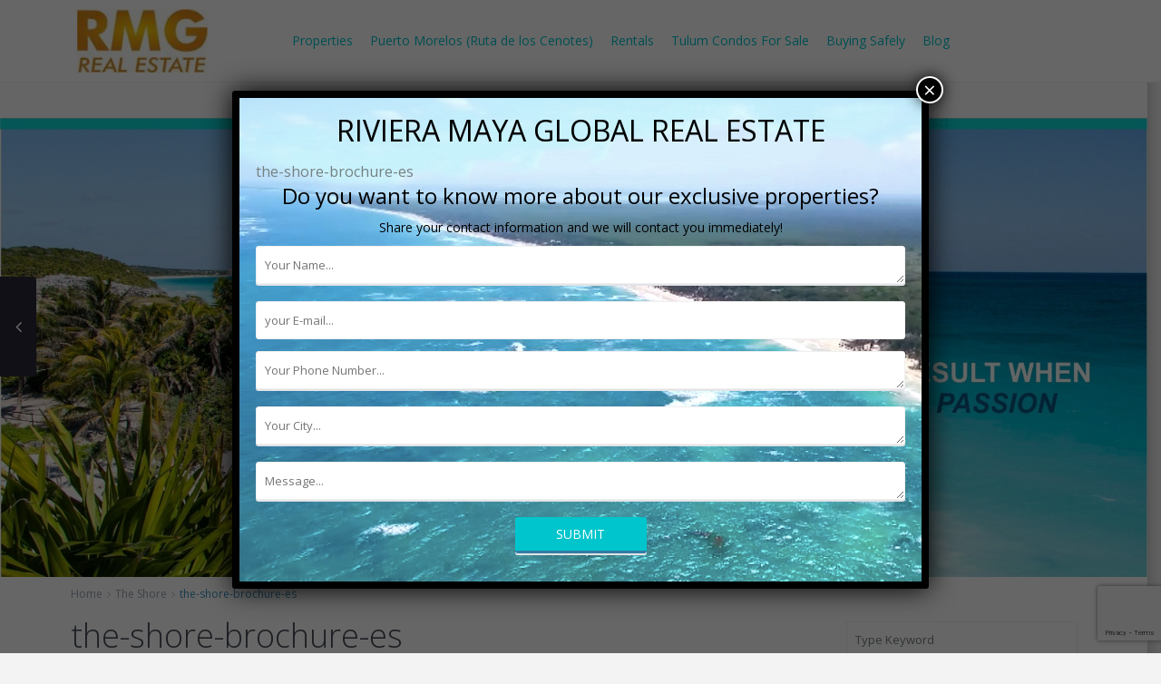

--- FILE ---
content_type: text/html; charset=UTF-8
request_url: https://rivieramayaglobal.com/the-shore/attachment/the-shore-brochure-es/
body_size: 24243
content:
<!DOCTYPE html>
<html lang="es" xmlns:fb="https://www.facebook.com/2008/fbml" xmlns:addthis="https://www.addthis.com/help/api-spec" >
<head>
<meta charset="UTF-8" />
<meta http-equiv="Content-Type" content="text/html; charset=utf-8"/>
<meta name="viewport" content="width=device-width, initial-scale=1,user-scalable=no">

<title>
    the-shore-brochure-es - RIVIERA MAYA GLOBALRIVIERA MAYA GLOBAL</title>



<link rel="pingback" href="https://rivieramayaglobal.com/xmlrpc.php" />
 
<link rel="shortcut icon" href="https://rivieramayaglobal.com/wp-content/themes/wpresidence_/img/favicon.gif" type="image/x-icon" /><meta name='robots' content='index, follow, max-image-preview:large, max-snippet:-1, max-video-preview:-1' />

	<!-- This site is optimized with the Yoast SEO plugin v22.1 - https://yoast.com/wordpress/plugins/seo/ -->
	<link rel="canonical" href="https://rivieramayaglobal.com/the-shore/attachment/the-shore-brochure-es/" />
	<meta property="og:locale" content="es_ES" />
	<meta property="og:type" content="article" />
	<meta property="og:title" content="the-shore-brochure-es - RIVIERA MAYA GLOBAL" />
	<meta property="og:description" content="the-shore-brochure-es" />
	<meta property="og:url" content="https://rivieramayaglobal.com/the-shore/attachment/the-shore-brochure-es/" />
	<meta property="og:site_name" content="RIVIERA MAYA GLOBAL" />
	<meta name="twitter:card" content="summary_large_image" />
	<script type="application/ld+json" class="yoast-schema-graph">{"@context":"https://schema.org","@graph":[{"@type":"WebPage","@id":"https://rivieramayaglobal.com/the-shore/attachment/the-shore-brochure-es/","url":"https://rivieramayaglobal.com/the-shore/attachment/the-shore-brochure-es/","name":"the-shore-brochure-es - RIVIERA MAYA GLOBAL","isPartOf":{"@id":"https://rivieramayaglobal.com/#website"},"primaryImageOfPage":{"@id":"https://rivieramayaglobal.com/the-shore/attachment/the-shore-brochure-es/#primaryimage"},"image":{"@id":"https://rivieramayaglobal.com/the-shore/attachment/the-shore-brochure-es/#primaryimage"},"thumbnailUrl":"","datePublished":"2017-06-22T21:19:09+00:00","dateModified":"2017-06-22T21:19:09+00:00","breadcrumb":{"@id":"https://rivieramayaglobal.com/the-shore/attachment/the-shore-brochure-es/#breadcrumb"},"inLanguage":"es","potentialAction":[{"@type":"ReadAction","target":["https://rivieramayaglobal.com/the-shore/attachment/the-shore-brochure-es/"]}]},{"@type":"BreadcrumbList","@id":"https://rivieramayaglobal.com/the-shore/attachment/the-shore-brochure-es/#breadcrumb","itemListElement":[{"@type":"ListItem","position":1,"name":"Portada","item":"https://rivieramayaglobal.com/"},{"@type":"ListItem","position":2,"name":"The Shore","item":"https://rivieramayaglobal.com/the-shore/"},{"@type":"ListItem","position":3,"name":"the-shore-brochure-es"}]},{"@type":"WebSite","@id":"https://rivieramayaglobal.com/#website","url":"https://rivieramayaglobal.com/","name":"RIVIERA MAYA GLOBAL","description":"","potentialAction":[{"@type":"SearchAction","target":{"@type":"EntryPoint","urlTemplate":"https://rivieramayaglobal.com/?s={search_term_string}"},"query-input":"required name=search_term_string"}],"inLanguage":"es"}]}</script>
	<!-- / Yoast SEO plugin. -->


<link rel='dns-prefetch' href='//maps.googleapis.com' />
<link rel='dns-prefetch' href='//fonts.googleapis.com' />
<link rel="alternate" type="application/rss+xml" title="RIVIERA MAYA GLOBAL &raquo; Feed" href="https://rivieramayaglobal.com/feed/" />
<link rel="alternate" type="application/rss+xml" title="RIVIERA MAYA GLOBAL &raquo; Feed de los comentarios" href="https://rivieramayaglobal.com/comments/feed/" />
<link rel="alternate" type="application/rss+xml" title="RIVIERA MAYA GLOBAL &raquo; Comentario the-shore-brochure-es del feed" href="https://rivieramayaglobal.com/the-shore/attachment/the-shore-brochure-es/feed/" />
<script type="text/javascript">
window._wpemojiSettings = {"baseUrl":"https:\/\/s.w.org\/images\/core\/emoji\/14.0.0\/72x72\/","ext":".png","svgUrl":"https:\/\/s.w.org\/images\/core\/emoji\/14.0.0\/svg\/","svgExt":".svg","source":{"concatemoji":"https:\/\/rivieramayaglobal.com\/wp-includes\/js\/wp-emoji-release.min.js?ver=6.3.7"}};
/*! This file is auto-generated */
!function(i,n){var o,s,e;function c(e){try{var t={supportTests:e,timestamp:(new Date).valueOf()};sessionStorage.setItem(o,JSON.stringify(t))}catch(e){}}function p(e,t,n){e.clearRect(0,0,e.canvas.width,e.canvas.height),e.fillText(t,0,0);var t=new Uint32Array(e.getImageData(0,0,e.canvas.width,e.canvas.height).data),r=(e.clearRect(0,0,e.canvas.width,e.canvas.height),e.fillText(n,0,0),new Uint32Array(e.getImageData(0,0,e.canvas.width,e.canvas.height).data));return t.every(function(e,t){return e===r[t]})}function u(e,t,n){switch(t){case"flag":return n(e,"\ud83c\udff3\ufe0f\u200d\u26a7\ufe0f","\ud83c\udff3\ufe0f\u200b\u26a7\ufe0f")?!1:!n(e,"\ud83c\uddfa\ud83c\uddf3","\ud83c\uddfa\u200b\ud83c\uddf3")&&!n(e,"\ud83c\udff4\udb40\udc67\udb40\udc62\udb40\udc65\udb40\udc6e\udb40\udc67\udb40\udc7f","\ud83c\udff4\u200b\udb40\udc67\u200b\udb40\udc62\u200b\udb40\udc65\u200b\udb40\udc6e\u200b\udb40\udc67\u200b\udb40\udc7f");case"emoji":return!n(e,"\ud83e\udef1\ud83c\udffb\u200d\ud83e\udef2\ud83c\udfff","\ud83e\udef1\ud83c\udffb\u200b\ud83e\udef2\ud83c\udfff")}return!1}function f(e,t,n){var r="undefined"!=typeof WorkerGlobalScope&&self instanceof WorkerGlobalScope?new OffscreenCanvas(300,150):i.createElement("canvas"),a=r.getContext("2d",{willReadFrequently:!0}),o=(a.textBaseline="top",a.font="600 32px Arial",{});return e.forEach(function(e){o[e]=t(a,e,n)}),o}function t(e){var t=i.createElement("script");t.src=e,t.defer=!0,i.head.appendChild(t)}"undefined"!=typeof Promise&&(o="wpEmojiSettingsSupports",s=["flag","emoji"],n.supports={everything:!0,everythingExceptFlag:!0},e=new Promise(function(e){i.addEventListener("DOMContentLoaded",e,{once:!0})}),new Promise(function(t){var n=function(){try{var e=JSON.parse(sessionStorage.getItem(o));if("object"==typeof e&&"number"==typeof e.timestamp&&(new Date).valueOf()<e.timestamp+604800&&"object"==typeof e.supportTests)return e.supportTests}catch(e){}return null}();if(!n){if("undefined"!=typeof Worker&&"undefined"!=typeof OffscreenCanvas&&"undefined"!=typeof URL&&URL.createObjectURL&&"undefined"!=typeof Blob)try{var e="postMessage("+f.toString()+"("+[JSON.stringify(s),u.toString(),p.toString()].join(",")+"));",r=new Blob([e],{type:"text/javascript"}),a=new Worker(URL.createObjectURL(r),{name:"wpTestEmojiSupports"});return void(a.onmessage=function(e){c(n=e.data),a.terminate(),t(n)})}catch(e){}c(n=f(s,u,p))}t(n)}).then(function(e){for(var t in e)n.supports[t]=e[t],n.supports.everything=n.supports.everything&&n.supports[t],"flag"!==t&&(n.supports.everythingExceptFlag=n.supports.everythingExceptFlag&&n.supports[t]);n.supports.everythingExceptFlag=n.supports.everythingExceptFlag&&!n.supports.flag,n.DOMReady=!1,n.readyCallback=function(){n.DOMReady=!0}}).then(function(){return e}).then(function(){var e;n.supports.everything||(n.readyCallback(),(e=n.source||{}).concatemoji?t(e.concatemoji):e.wpemoji&&e.twemoji&&(t(e.twemoji),t(e.wpemoji)))}))}((window,document),window._wpemojiSettings);
</script>
<style type="text/css">
img.wp-smiley,
img.emoji {
	display: inline !important;
	border: none !important;
	box-shadow: none !important;
	height: 1em !important;
	width: 1em !important;
	margin: 0 0.07em !important;
	vertical-align: -0.1em !important;
	background: none !important;
	padding: 0 !important;
}
</style>
	<link rel='stylesheet' id='wp-block-library-css' href='https://rivieramayaglobal.com/wp-includes/css/dist/block-library/style.min.css?ver=6.3.7' type='text/css' media='all' />
<link rel='stylesheet' id='awsm-ead-public-css' href='https://rivieramayaglobal.com/wp-content/plugins/embed-any-document/css/embed-public.min.css?ver=2.7.4' type='text/css' media='all' />
<style id='classic-theme-styles-inline-css' type='text/css'>
/*! This file is auto-generated */
.wp-block-button__link{color:#fff;background-color:#32373c;border-radius:9999px;box-shadow:none;text-decoration:none;padding:calc(.667em + 2px) calc(1.333em + 2px);font-size:1.125em}.wp-block-file__button{background:#32373c;color:#fff;text-decoration:none}
</style>
<style id='global-styles-inline-css' type='text/css'>
body{--wp--preset--color--black: #000000;--wp--preset--color--cyan-bluish-gray: #abb8c3;--wp--preset--color--white: #ffffff;--wp--preset--color--pale-pink: #f78da7;--wp--preset--color--vivid-red: #cf2e2e;--wp--preset--color--luminous-vivid-orange: #ff6900;--wp--preset--color--luminous-vivid-amber: #fcb900;--wp--preset--color--light-green-cyan: #7bdcb5;--wp--preset--color--vivid-green-cyan: #00d084;--wp--preset--color--pale-cyan-blue: #8ed1fc;--wp--preset--color--vivid-cyan-blue: #0693e3;--wp--preset--color--vivid-purple: #9b51e0;--wp--preset--gradient--vivid-cyan-blue-to-vivid-purple: linear-gradient(135deg,rgba(6,147,227,1) 0%,rgb(155,81,224) 100%);--wp--preset--gradient--light-green-cyan-to-vivid-green-cyan: linear-gradient(135deg,rgb(122,220,180) 0%,rgb(0,208,130) 100%);--wp--preset--gradient--luminous-vivid-amber-to-luminous-vivid-orange: linear-gradient(135deg,rgba(252,185,0,1) 0%,rgba(255,105,0,1) 100%);--wp--preset--gradient--luminous-vivid-orange-to-vivid-red: linear-gradient(135deg,rgba(255,105,0,1) 0%,rgb(207,46,46) 100%);--wp--preset--gradient--very-light-gray-to-cyan-bluish-gray: linear-gradient(135deg,rgb(238,238,238) 0%,rgb(169,184,195) 100%);--wp--preset--gradient--cool-to-warm-spectrum: linear-gradient(135deg,rgb(74,234,220) 0%,rgb(151,120,209) 20%,rgb(207,42,186) 40%,rgb(238,44,130) 60%,rgb(251,105,98) 80%,rgb(254,248,76) 100%);--wp--preset--gradient--blush-light-purple: linear-gradient(135deg,rgb(255,206,236) 0%,rgb(152,150,240) 100%);--wp--preset--gradient--blush-bordeaux: linear-gradient(135deg,rgb(254,205,165) 0%,rgb(254,45,45) 50%,rgb(107,0,62) 100%);--wp--preset--gradient--luminous-dusk: linear-gradient(135deg,rgb(255,203,112) 0%,rgb(199,81,192) 50%,rgb(65,88,208) 100%);--wp--preset--gradient--pale-ocean: linear-gradient(135deg,rgb(255,245,203) 0%,rgb(182,227,212) 50%,rgb(51,167,181) 100%);--wp--preset--gradient--electric-grass: linear-gradient(135deg,rgb(202,248,128) 0%,rgb(113,206,126) 100%);--wp--preset--gradient--midnight: linear-gradient(135deg,rgb(2,3,129) 0%,rgb(40,116,252) 100%);--wp--preset--font-size--small: 13px;--wp--preset--font-size--medium: 20px;--wp--preset--font-size--large: 36px;--wp--preset--font-size--x-large: 42px;--wp--preset--spacing--20: 0.44rem;--wp--preset--spacing--30: 0.67rem;--wp--preset--spacing--40: 1rem;--wp--preset--spacing--50: 1.5rem;--wp--preset--spacing--60: 2.25rem;--wp--preset--spacing--70: 3.38rem;--wp--preset--spacing--80: 5.06rem;--wp--preset--shadow--natural: 6px 6px 9px rgba(0, 0, 0, 0.2);--wp--preset--shadow--deep: 12px 12px 50px rgba(0, 0, 0, 0.4);--wp--preset--shadow--sharp: 6px 6px 0px rgba(0, 0, 0, 0.2);--wp--preset--shadow--outlined: 6px 6px 0px -3px rgba(255, 255, 255, 1), 6px 6px rgba(0, 0, 0, 1);--wp--preset--shadow--crisp: 6px 6px 0px rgba(0, 0, 0, 1);}:where(.is-layout-flex){gap: 0.5em;}:where(.is-layout-grid){gap: 0.5em;}body .is-layout-flow > .alignleft{float: left;margin-inline-start: 0;margin-inline-end: 2em;}body .is-layout-flow > .alignright{float: right;margin-inline-start: 2em;margin-inline-end: 0;}body .is-layout-flow > .aligncenter{margin-left: auto !important;margin-right: auto !important;}body .is-layout-constrained > .alignleft{float: left;margin-inline-start: 0;margin-inline-end: 2em;}body .is-layout-constrained > .alignright{float: right;margin-inline-start: 2em;margin-inline-end: 0;}body .is-layout-constrained > .aligncenter{margin-left: auto !important;margin-right: auto !important;}body .is-layout-constrained > :where(:not(.alignleft):not(.alignright):not(.alignfull)){max-width: var(--wp--style--global--content-size);margin-left: auto !important;margin-right: auto !important;}body .is-layout-constrained > .alignwide{max-width: var(--wp--style--global--wide-size);}body .is-layout-flex{display: flex;}body .is-layout-flex{flex-wrap: wrap;align-items: center;}body .is-layout-flex > *{margin: 0;}body .is-layout-grid{display: grid;}body .is-layout-grid > *{margin: 0;}:where(.wp-block-columns.is-layout-flex){gap: 2em;}:where(.wp-block-columns.is-layout-grid){gap: 2em;}:where(.wp-block-post-template.is-layout-flex){gap: 1.25em;}:where(.wp-block-post-template.is-layout-grid){gap: 1.25em;}.has-black-color{color: var(--wp--preset--color--black) !important;}.has-cyan-bluish-gray-color{color: var(--wp--preset--color--cyan-bluish-gray) !important;}.has-white-color{color: var(--wp--preset--color--white) !important;}.has-pale-pink-color{color: var(--wp--preset--color--pale-pink) !important;}.has-vivid-red-color{color: var(--wp--preset--color--vivid-red) !important;}.has-luminous-vivid-orange-color{color: var(--wp--preset--color--luminous-vivid-orange) !important;}.has-luminous-vivid-amber-color{color: var(--wp--preset--color--luminous-vivid-amber) !important;}.has-light-green-cyan-color{color: var(--wp--preset--color--light-green-cyan) !important;}.has-vivid-green-cyan-color{color: var(--wp--preset--color--vivid-green-cyan) !important;}.has-pale-cyan-blue-color{color: var(--wp--preset--color--pale-cyan-blue) !important;}.has-vivid-cyan-blue-color{color: var(--wp--preset--color--vivid-cyan-blue) !important;}.has-vivid-purple-color{color: var(--wp--preset--color--vivid-purple) !important;}.has-black-background-color{background-color: var(--wp--preset--color--black) !important;}.has-cyan-bluish-gray-background-color{background-color: var(--wp--preset--color--cyan-bluish-gray) !important;}.has-white-background-color{background-color: var(--wp--preset--color--white) !important;}.has-pale-pink-background-color{background-color: var(--wp--preset--color--pale-pink) !important;}.has-vivid-red-background-color{background-color: var(--wp--preset--color--vivid-red) !important;}.has-luminous-vivid-orange-background-color{background-color: var(--wp--preset--color--luminous-vivid-orange) !important;}.has-luminous-vivid-amber-background-color{background-color: var(--wp--preset--color--luminous-vivid-amber) !important;}.has-light-green-cyan-background-color{background-color: var(--wp--preset--color--light-green-cyan) !important;}.has-vivid-green-cyan-background-color{background-color: var(--wp--preset--color--vivid-green-cyan) !important;}.has-pale-cyan-blue-background-color{background-color: var(--wp--preset--color--pale-cyan-blue) !important;}.has-vivid-cyan-blue-background-color{background-color: var(--wp--preset--color--vivid-cyan-blue) !important;}.has-vivid-purple-background-color{background-color: var(--wp--preset--color--vivid-purple) !important;}.has-black-border-color{border-color: var(--wp--preset--color--black) !important;}.has-cyan-bluish-gray-border-color{border-color: var(--wp--preset--color--cyan-bluish-gray) !important;}.has-white-border-color{border-color: var(--wp--preset--color--white) !important;}.has-pale-pink-border-color{border-color: var(--wp--preset--color--pale-pink) !important;}.has-vivid-red-border-color{border-color: var(--wp--preset--color--vivid-red) !important;}.has-luminous-vivid-orange-border-color{border-color: var(--wp--preset--color--luminous-vivid-orange) !important;}.has-luminous-vivid-amber-border-color{border-color: var(--wp--preset--color--luminous-vivid-amber) !important;}.has-light-green-cyan-border-color{border-color: var(--wp--preset--color--light-green-cyan) !important;}.has-vivid-green-cyan-border-color{border-color: var(--wp--preset--color--vivid-green-cyan) !important;}.has-pale-cyan-blue-border-color{border-color: var(--wp--preset--color--pale-cyan-blue) !important;}.has-vivid-cyan-blue-border-color{border-color: var(--wp--preset--color--vivid-cyan-blue) !important;}.has-vivid-purple-border-color{border-color: var(--wp--preset--color--vivid-purple) !important;}.has-vivid-cyan-blue-to-vivid-purple-gradient-background{background: var(--wp--preset--gradient--vivid-cyan-blue-to-vivid-purple) !important;}.has-light-green-cyan-to-vivid-green-cyan-gradient-background{background: var(--wp--preset--gradient--light-green-cyan-to-vivid-green-cyan) !important;}.has-luminous-vivid-amber-to-luminous-vivid-orange-gradient-background{background: var(--wp--preset--gradient--luminous-vivid-amber-to-luminous-vivid-orange) !important;}.has-luminous-vivid-orange-to-vivid-red-gradient-background{background: var(--wp--preset--gradient--luminous-vivid-orange-to-vivid-red) !important;}.has-very-light-gray-to-cyan-bluish-gray-gradient-background{background: var(--wp--preset--gradient--very-light-gray-to-cyan-bluish-gray) !important;}.has-cool-to-warm-spectrum-gradient-background{background: var(--wp--preset--gradient--cool-to-warm-spectrum) !important;}.has-blush-light-purple-gradient-background{background: var(--wp--preset--gradient--blush-light-purple) !important;}.has-blush-bordeaux-gradient-background{background: var(--wp--preset--gradient--blush-bordeaux) !important;}.has-luminous-dusk-gradient-background{background: var(--wp--preset--gradient--luminous-dusk) !important;}.has-pale-ocean-gradient-background{background: var(--wp--preset--gradient--pale-ocean) !important;}.has-electric-grass-gradient-background{background: var(--wp--preset--gradient--electric-grass) !important;}.has-midnight-gradient-background{background: var(--wp--preset--gradient--midnight) !important;}.has-small-font-size{font-size: var(--wp--preset--font-size--small) !important;}.has-medium-font-size{font-size: var(--wp--preset--font-size--medium) !important;}.has-large-font-size{font-size: var(--wp--preset--font-size--large) !important;}.has-x-large-font-size{font-size: var(--wp--preset--font-size--x-large) !important;}
.wp-block-navigation a:where(:not(.wp-element-button)){color: inherit;}
:where(.wp-block-post-template.is-layout-flex){gap: 1.25em;}:where(.wp-block-post-template.is-layout-grid){gap: 1.25em;}
:where(.wp-block-columns.is-layout-flex){gap: 2em;}:where(.wp-block-columns.is-layout-grid){gap: 2em;}
.wp-block-pullquote{font-size: 1.5em;line-height: 1.6;}
</style>
<link rel='stylesheet' id='contact-form-7-css' href='https://rivieramayaglobal.com/wp-content/plugins/contact-form-7/includes/css/styles.css?ver=5.9.7' type='text/css' media='all' />
<link rel='stylesheet' id='rs-plugin-settings-css' href='https://rivieramayaglobal.com/wp-content/plugins/revslider/public/assets/css/settings.css?ver=5.4.6.6' type='text/css' media='all' />
<style id='rs-plugin-settings-inline-css' type='text/css'>
#rs-demo-id {}
</style>
<link rel='stylesheet' id='wpestate_style-css' href='https://rivieramayaglobal.com/wp-content/themes/wpresidence_/style.min.css?ver=1.0' type='text/css' media='all' />
<link rel='stylesheet' id='wpestate_media-css' href='https://rivieramayaglobal.com/wp-content/themes/wpresidence_/css/my_media.min.css?ver=1.0' type='text/css' media='all' />
<link rel='stylesheet' id='prettyphoto-css' href='https://rivieramayaglobal.com/wp-content/plugins/js_composer--/assets/lib/prettyphoto/css/prettyPhoto.min.css?ver=4.11.2' type='text/css' media='all' />
<link rel='stylesheet' id='wpestate-opensans-css' href='https://fonts.googleapis.com/css?family=Open+Sans%3A400%2C600%2C300&#038;subset=latin%2Clatin-ext&#038;ver=6.3.7' type='text/css' media='all' />
<link rel='stylesheet' id='font-awesome.min-css' href='https://rivieramayaglobal.com/wp-content/themes/wpresidence_/css/fontawesome/css/font-awesome.min.css?ver=6.3.7' type='text/css' media='all' />
<link rel='stylesheet' id='jquery.ui.theme-css' href='https://rivieramayaglobal.com/wp-content/themes/wpresidence_/css/jquery-ui.min.css?ver=6.3.7' type='text/css' media='all' />
<link rel='stylesheet' id='popup-maker-site-css' href='https://rivieramayaglobal.com/wp-content/plugins/popup-maker/assets/css/pum-site.min.css?ver=1.19.0' type='text/css' media='all' />
<style id='popup-maker-site-inline-css' type='text/css'>
/* Popup Google Fonts */
@import url('//fonts.googleapis.com/css?family=Montserrat|Acme');

/* Popup Theme 20780: Floating Bar - Soft Blue */
.pum-theme-20780, .pum-theme-floating-bar { background-color: rgba( 255, 255, 255, 0.00 ) } 
.pum-theme-20780 .pum-container, .pum-theme-floating-bar .pum-container { padding: 8px; border-radius: 0px; border: 1px none #000000; box-shadow: 1px 1px 3px 0px rgba( 2, 2, 2, 0.23 ); background-color: rgba( 238, 246, 252, 1.00 ) } 
.pum-theme-20780 .pum-title, .pum-theme-floating-bar .pum-title { color: #505050; text-align: left; text-shadow: 0px 0px 0px rgba( 2, 2, 2, 0.23 ); font-family: inherit; font-weight: 400; font-size: 32px; line-height: 36px } 
.pum-theme-20780 .pum-content, .pum-theme-floating-bar .pum-content { color: #505050; font-family: inherit; font-weight: 400 } 
.pum-theme-20780 .pum-content + .pum-close, .pum-theme-floating-bar .pum-content + .pum-close { position: absolute; height: 18px; width: 18px; left: auto; right: 5px; bottom: auto; top: 50%; padding: 0px; color: #505050; font-family: Sans-Serif; font-weight: 700; font-size: 15px; line-height: 18px; border: 1px solid #505050; border-radius: 15px; box-shadow: 0px 0px 0px 0px rgba( 2, 2, 2, 0.00 ); text-shadow: 0px 0px 0px rgba( 0, 0, 0, 0.00 ); background-color: rgba( 255, 255, 255, 0.00 ); transform: translate(0, -50%) } 

/* Popup Theme 20781: Content Only - For use with page builders or block editor */
.pum-theme-20781, .pum-theme-content-only { background-color: rgba( 0, 0, 0, 0.70 ) } 
.pum-theme-20781 .pum-container, .pum-theme-content-only .pum-container { padding: 0px; border-radius: 0px; border: 1px none #000000; box-shadow: 0px 0px 0px 0px rgba( 2, 2, 2, 0.00 ) } 
.pum-theme-20781 .pum-title, .pum-theme-content-only .pum-title { color: #000000; text-align: left; text-shadow: 0px 0px 0px rgba( 2, 2, 2, 0.23 ); font-family: inherit; font-weight: 400; font-size: 32px; line-height: 36px } 
.pum-theme-20781 .pum-content, .pum-theme-content-only .pum-content { color: #8c8c8c; font-family: inherit; font-weight: 400 } 
.pum-theme-20781 .pum-content + .pum-close, .pum-theme-content-only .pum-content + .pum-close { position: absolute; height: 18px; width: 18px; left: auto; right: 7px; bottom: auto; top: 7px; padding: 0px; color: #000000; font-family: inherit; font-weight: 700; font-size: 20px; line-height: 20px; border: 1px none #ffffff; border-radius: 15px; box-shadow: 0px 0px 0px 0px rgba( 2, 2, 2, 0.00 ); text-shadow: 0px 0px 0px rgba( 0, 0, 0, 0.00 ); background-color: rgba( 255, 255, 255, 0.00 ) } 

/* Popup Theme 19312: Tema por defecto */
.pum-theme-19312, .pum-theme-tema-por-defecto { background-color: rgba( 255, 255, 255, 1.00 ) } 
.pum-theme-19312 .pum-container, .pum-theme-tema-por-defecto .pum-container { padding: 18px; border-radius: 0px; border: 1px none #000000; box-shadow: 1px 1px 3px 0px rgba( 2, 2, 2, 0.23 ); background-color: rgba( 249, 249, 249, 1.00 ) } 
.pum-theme-19312 .pum-title, .pum-theme-tema-por-defecto .pum-title { color: #000000; text-align: left; text-shadow: 0px 0px 0px rgba( 2, 2, 2, 0.23 ); font-family: inherit; font-weight: inherit; font-size: 32px; font-style: normal; line-height: 36px } 
.pum-theme-19312 .pum-content, .pum-theme-tema-por-defecto .pum-content { color: #8c8c8c; font-family: inherit; font-weight: inherit; font-style: normal } 
.pum-theme-19312 .pum-content + .pum-close, .pum-theme-tema-por-defecto .pum-content + .pum-close { position: absolute; height: auto; width: auto; left: auto; right: 0px; bottom: auto; top: 0px; padding: 8px; color: #ffffff; font-family: inherit; font-weight: inherit; font-size: 12px; font-style: normal; line-height: 14px; border: 1px none #ffffff; border-radius: 0px; box-shadow: 0px 0px 0px 0px rgba( 2, 2, 2, 0.23 ); text-shadow: 0px 0px 0px rgba( 0, 0, 0, 0.23 ); background-color: rgba( 0, 183, 205, 1.00 ) } 

/* Popup Theme 19313: Light Box */
.pum-theme-19313, .pum-theme-lightbox { background-color: rgba( 0, 0, 0, 0.60 ) } 
.pum-theme-19313 .pum-container, .pum-theme-lightbox .pum-container { padding: 18px; border-radius: 3px; border: 8px solid #000000; box-shadow: 0px 0px 30px 0px rgba( 2, 2, 2, 1.00 ); background-color: rgba( 255, 255, 255, 1.00 ) } 
.pum-theme-19313 .pum-title, .pum-theme-lightbox .pum-title { color: #000000; text-align: left; text-shadow: 0px 0px 0px rgba( 2, 2, 2, 0.23 ); font-family: inherit; font-size: 32px; line-height: 36px } 
.pum-theme-19313 .pum-content, .pum-theme-lightbox .pum-content { color: #000000; font-family: inherit } 
.pum-theme-19313 .pum-content + .pum-close, .pum-theme-lightbox .pum-content + .pum-close { position: absolute; height: 30px; width: 30px; left: auto; right: -24px; bottom: auto; top: -24px; padding: 0px; color: #ffffff; font-family: inherit; font-size: 24px; line-height: 26px; border: 2px solid #ffffff; border-radius: 30px; box-shadow: 0px 0px 15px 1px rgba( 2, 2, 2, 0.75 ); text-shadow: 0px 0px 0px rgba( 0, 0, 0, 0.23 ); background-color: rgba( 0, 0, 0, 1.00 ) } 

/* Popup Theme 19314: Azul corporativo */
.pum-theme-19314, .pum-theme-enterprise-blue { background-color: rgba( 0, 0, 0, 0.70 ) } 
.pum-theme-19314 .pum-container, .pum-theme-enterprise-blue .pum-container { padding: 28px; border-radius: 5px; border: 1px none #000000; box-shadow: 0px 10px 25px 4px rgba( 2, 2, 2, 0.50 ); background-color: rgba( 255, 255, 255, 1.00 ) } 
.pum-theme-19314 .pum-title, .pum-theme-enterprise-blue .pum-title { color: #315b7c; text-align: left; text-shadow: 0px 0px 0px rgba( 2, 2, 2, 0.23 ); font-family: inherit; font-size: 34px; line-height: 36px } 
.pum-theme-19314 .pum-content, .pum-theme-enterprise-blue .pum-content { color: #2d2d2d; font-family: inherit } 
.pum-theme-19314 .pum-content + .pum-close, .pum-theme-enterprise-blue .pum-content + .pum-close { position: absolute; height: 28px; width: 28px; left: auto; right: 8px; bottom: auto; top: 8px; padding: 4px; color: #ffffff; font-family: inherit; font-size: 20px; line-height: 20px; border: 1px none #ffffff; border-radius: 42px; box-shadow: 0px 0px 0px 0px rgba( 2, 2, 2, 0.23 ); text-shadow: 0px 0px 0px rgba( 0, 0, 0, 0.23 ); background-color: rgba( 49, 91, 124, 1.00 ) } 

/* Popup Theme 19315: Hello Box */
.pum-theme-19315, .pum-theme-hello-box { background-color: rgba( 0, 0, 0, 0.75 ) } 
.pum-theme-19315 .pum-container, .pum-theme-hello-box .pum-container { padding: 30px; border-radius: 80px; border: 14px solid #81d742; box-shadow: 0px 0px 0px 0px rgba( 2, 2, 2, 0.00 ); background-color: rgba( 255, 255, 255, 1.00 ) } 
.pum-theme-19315 .pum-title, .pum-theme-hello-box .pum-title { color: #2d2d2d; text-align: left; text-shadow: 0px 0px 0px rgba( 2, 2, 2, 0.23 ); font-family: Montserrat; font-size: 32px; line-height: 36px } 
.pum-theme-19315 .pum-content, .pum-theme-hello-box .pum-content { color: #2d2d2d; font-family: inherit } 
.pum-theme-19315 .pum-content + .pum-close, .pum-theme-hello-box .pum-content + .pum-close { position: absolute; height: auto; width: auto; left: auto; right: -30px; bottom: auto; top: -30px; padding: 0px; color: #2d2d2d; font-family: inherit; font-size: 32px; line-height: 28px; border: 1px none #ffffff; border-radius: 28px; box-shadow: 0px 0px 0px 0px rgba( 2, 2, 2, 0.23 ); text-shadow: 0px 0px 0px rgba( 0, 0, 0, 0.23 ); background-color: rgba( 255, 255, 255, 1.00 ) } 

/* Popup Theme 19316: Moderno */
.pum-theme-19316, .pum-theme-cutting-edge { background-color: rgba( 0, 0, 0, 0.50 ) } 
.pum-theme-19316 .pum-container, .pum-theme-cutting-edge .pum-container { padding: 18px; border-radius: 0px; border: 1px none #000000; box-shadow: 0px 10px 25px 0px rgba( 2, 2, 2, 0.50 ); background-color: rgba( 30, 115, 190, 1.00 ) } 
.pum-theme-19316 .pum-title, .pum-theme-cutting-edge .pum-title { color: #ffffff; text-align: left; text-shadow: 0px 0px 0px rgba( 2, 2, 2, 0.23 ); font-family: Sans-Serif; font-size: 26px; line-height: 28px } 
.pum-theme-19316 .pum-content, .pum-theme-cutting-edge .pum-content { color: #ffffff; font-family: inherit } 
.pum-theme-19316 .pum-content + .pum-close, .pum-theme-cutting-edge .pum-content + .pum-close { position: absolute; height: 24px; width: 24px; left: auto; right: 0px; bottom: auto; top: 0px; padding: 0px; color: #1e73be; font-family: inherit; font-size: 32px; line-height: 24px; border: 1px none #ffffff; border-radius: 0px; box-shadow: -1px 1px 1px 0px rgba( 2, 2, 2, 0.10 ); text-shadow: -1px 1px 1px rgba( 0, 0, 0, 0.10 ); background-color: rgba( 238, 238, 34, 1.00 ) } 

/* Popup Theme 19317: Borde enmarcado */
.pum-theme-19317, .pum-theme-framed-border { background-color: rgba( 255, 255, 255, 0.50 ) } 
.pum-theme-19317 .pum-container, .pum-theme-framed-border .pum-container { padding: 18px; border-radius: 0px; border: 20px outset #dd3333; box-shadow: 1px 1px 3px 0px rgba( 2, 2, 2, 0.97 ) inset; background-color: rgba( 255, 251, 239, 1.00 ) } 
.pum-theme-19317 .pum-title, .pum-theme-framed-border .pum-title { color: #000000; text-align: left; text-shadow: 0px 0px 0px rgba( 2, 2, 2, 0.23 ); font-family: inherit; font-size: 32px; line-height: 36px } 
.pum-theme-19317 .pum-content, .pum-theme-framed-border .pum-content { color: #2d2d2d; font-family: inherit } 
.pum-theme-19317 .pum-content + .pum-close, .pum-theme-framed-border .pum-content + .pum-close { position: absolute; height: 20px; width: 20px; left: auto; right: -20px; bottom: auto; top: -20px; padding: 0px; color: #ffffff; font-family: Acme; font-size: 20px; line-height: 20px; border: 1px none #ffffff; border-radius: 0px; box-shadow: 0px 0px 0px 0px rgba( 2, 2, 2, 0.23 ); text-shadow: 0px 0px 0px rgba( 0, 0, 0, 0.23 ); background-color: rgba( 0, 0, 0, 0.55 ) } 

#pum-19318 {z-index: 1999999999}

</style>
<link rel='stylesheet' id='addthis_all_pages-css' href='https://rivieramayaglobal.com/wp-content/plugins/addthis/frontend/build/addthis_wordpress_public.min.css?ver=6.3.7' type='text/css' media='all' />
<link rel='stylesheet' id='bsf-Defaults-css' href='https://rivieramayaglobal.com/wp-content/uploads/smile_fonts/Defaults/Defaults.css?ver=6.3.7' type='text/css' media='all' />
<script type='text/javascript' src='https://rivieramayaglobal.com/wp-includes/js/jquery/jquery.min.js?ver=3.7.0' id='jquery-core-js'></script>
<script type='text/javascript' src='https://rivieramayaglobal.com/wp-includes/js/jquery/jquery-migrate.min.js?ver=3.4.1' id='jquery-migrate-js'></script>
<script type='text/javascript' src='https://rivieramayaglobal.com/wp-content/plugins/revslider/public/assets/js/jquery.themepunch.tools.min.js?ver=5.4.6.6' id='tp-tools-js'></script>
<script type='text/javascript' src='https://rivieramayaglobal.com/wp-content/plugins/revslider/public/assets/js/jquery.themepunch.revolution.min.js?ver=5.4.6.6' id='revmin-js'></script>
<script type='text/javascript' src='https://rivieramayaglobal.com/wp-content/themes/wpresidence_/js/bootstrap.min.js?ver=1.0' id='bootstrap-js'></script>
<script type='text/javascript' src='https://rivieramayaglobal.com/wp-content/themes/wpresidence_/js/modernizr.custom.62456.js?ver=1.0' id='modernizr-js'></script>
<script type='text/javascript' src='https://maps.googleapis.com/maps/api/js?libraries=places&#038;key=AIzaSyC-Q9mC-DFJVAYUMPoaY1PciC_TJhedqlo&#038;ver=1.0' id='googlemap-js'></script>
<link rel="https://api.w.org/" href="https://rivieramayaglobal.com/wp-json/" /><link rel="alternate" type="application/json" href="https://rivieramayaglobal.com/wp-json/wp/v2/media/18910" /><link rel="EditURI" type="application/rsd+xml" title="RSD" href="https://rivieramayaglobal.com/xmlrpc.php?rsd" />
<meta name="generator" content="WordPress 6.3.7" />
<link rel='shortlink' href='https://rivieramayaglobal.com/?p=18910' />
<link rel="alternate" type="application/json+oembed" href="https://rivieramayaglobal.com/wp-json/oembed/1.0/embed?url=https%3A%2F%2Frivieramayaglobal.com%2Fthe-shore%2Fattachment%2Fthe-shore-brochure-es%2F" />
<link rel="alternate" type="text/xml+oembed" href="https://rivieramayaglobal.com/wp-json/oembed/1.0/embed?url=https%3A%2F%2Frivieramayaglobal.com%2Fthe-shore%2Fattachment%2Fthe-shore-brochure-es%2F&#038;format=xml" />
 <script type='text/javascript'>
	var image_save_msg='You Can Not Save images!';
	var no_menu_msg='Context Menu disabled!';
	
	 function disableCTRL(e)
	{
		var allow_input_textarea = true;
		var key; isCtrl = false;
		if(window.event)
			{ key = window.event.keyCode;if(window.event.ctrlKey)isCtrl = true;  }
		else
			{ key = e.which; if(e.ctrlKey) isCtrl = true;  }
	        
	     if(isCtrl && ( key == 65  || key == 67  || key == 88  || key == 86  || key == 83 ))
	          return false;
	          else
	          return true;}           
	function disableselect(e)
	{	
	    if(e.target.nodeName !='INPUT' && e.target.nodeName !='TEXTAREA' && e.target.nodeName !='HTML' )
		return false;
	}
	function disableselect_ie()
	{	    
    	if(window.event.srcElement.nodeName !='INPUT' && window.event.srcElement.nodeName !='TEXTAREA')
		return false;
	}	
	function reEnable()
	{
		return true;
	} function disablecmenu(e)
	{		
	if (document.all){
		if(window.event.srcElement.nodeName=='IMG')
 		{alert(image_save_msg); return false; }
 		else
 		{alert(no_menu_msg); return false;} // Blocks Context Menu

	 }else
	 {
		
	 	if(e.target.nodeName=='IMG')
	 		{alert(image_save_msg); return false;}
	 	else
	 		{alert(no_menu_msg); return false;} // Blocks Context Menu
	 	
	 }
 
	} 
	document.onkeydown= disableCTRL; 
	document.oncontextmenu = disablecmenu;
	  
	document.onselectstart=disableselect_ie;
	if(navigator.userAgent.indexOf('MSIE')==-1){
	document.onmousedown=disableselect;
	document.onclick=reEnable;
	}
	 
	</script> <style type='text/css'>.property_listing img{border-bottom: 3px solid #00c5cc;}button.slick-prev.slick-arrow, button.slick-next.slick-arrow,.wpresidence_button,.comment-form #submit, #adv-search-header-3,#tab_prpg>ul,.wpcf7-form input[type="submit"],.adv_results_wrapper #advanced_submit_2,.wpb_btn-info,#slider_enable_map:hover, #slider_enable_street:hover, #slider_enable_slider:hover,#colophon .social_sidebar_internal a:hover, #primary .social_sidebar_internal a:hover,.ui-widget-header,.slider_control_left, .slider_control_right,.single-content input[type="submit"] ,#slider_enable_slider.slideron,#slider_enable_street.slideron, #slider_enable_map.slideron ,.comment-form #submit,#add_favorites.isfavorite:hover,#add_favorites:hover,.carousel-control-theme-prev,.carousel-control-theme-next,#primary .social_sidebar_internal a:hover , #adv-search-header-mobile,#adv-search-header-1, .featured_second_line, .wpb_btn-info, .agent_contanct_form input[type="submit"]{background-color: #00c5cc!important;}.wpresidence_button{border:none;}.comment-form #submit, .blog_unit_image img, .blog2v img, .single-content input[type="submit"] ,.agentpict,.featured_property img , .agent_unit img {border-bottom: 3px solid #00c5cc!important;}.agent_unit_social a:hover,.featured_prop_price .price_label,.featured_prop_price .price_label_before,.compare_item_head .property_price,#grid_view:hover, #list_view:hover,#primary a:hover,.front_plan_row:hover,.adv_extended_options_text,.slider-content h3 a:hover,.agent_unit_social_single a:hover ,.adv_extended_options_text:hover ,.breadcrumb a:hover , .property-panel h4:hover,.featured_article:hover .featured_article_right, .info_details .prop_pricex,#contactinfobox,.info_details #infobox_title,.featured_property:hover h2 a,.blog_unit:hover h3 a,.blog_unit_meta .read_more:hover,.blog_unit_meta a:hover,.agent_unit:hover h4 a,.listing_filter_select.open .filter_menu_trigger,.wpestate_accordion_tab .ui-state-active a,.wpestate_accordion_tab .ui-state-active a:link,.wpestate_accordion_tab .ui-state-active a:visited,.theme-slider-price, .agent_unit:hover h4 a,.meta-info a:hover,.widget_latest_price,.pack-listing-title,#colophon a:hover, #colophon li a:hover,.price_area, .property_listing:hover h4 a, .listing_unit_price_wrapper,a:hover, a:focus, .top_bar .social_sidebar_internal a:hover,.pagination > .active > a, .pagination > .active > span, .pagination > .active > a:hover, .pagination > .active > span:hover, .pagination > .active > a:focus, .pagination > .active > span:focus,.featured_prop_price,.user_menu,.user_loged i, #access .current-menu-item >a, #access .current-menu-parent>a, #access .current-menu-ancestor>a,#access .menu li:hover>a, #access .menu li:hover>a:active, #access .menu li:hover>a:focus{color: #00c5cc;}#amount_wd, #amount,#amount_mobile,#amount_sh{color: #00c5cc!important;}.featured_article_title{border-top: 3px solid #00c5cc!important;}.scrollon {border: 1px solid #00c5cc;} .alalx223,.hover_type_3 #access .menu > li:hover>a,.hover_type_4 #access .menu > li:hover>a {background: #00c5cc!important;}#access ul ul{background-color: #ffffff;}#user_menu_open > li > a:hover,#user_menu_open > li > a:focus,.filter_menu li:hover,.sub-menu li:hover, #access .menu li:hover>a, #access .menu li:hover>a:active, #access .menu li:hover>a:focus{background-color: #000000;}.form-control.open .filter_menu_trigger, .menu_user_tools{color: #000000;}.menu_user_picture {border: 1px solid #000000;}#access a,#access ul ul a,#access ul ul li.wpestate_megamenu_col_1, #access ul ul li.wpestate_megamenu_col_2, #access ul ul li.wpestate_megamenu_col_3, #access ul ul li.wpestate_megamenu_col_4, #access ul ul li.wpestate_megamenu_col_5, #access ul ul li.wpestate_megamenu_col_6, #access ul ul li.wpestate_megamenu_col_1 a, #access ul ul li.wpestate_megamenu_col_2 a, #access ul ul li.wpestate_megamenu_col_3 a, #access ul ul li.wpestate_megamenu_col_4 a, #access ul ul li.wpestate_megamenu_col_5 a, #access ul ul li.wpestate_megamenu_col_6 a {color:#00c5cc;} #access ul ul li.wpestate_megamenu_col_1 .megamenu-title:hover a,#access ul ul li.wpestate_megamenu_col_2 .megamenu-title:hover a,#access ul ul li.wpestate_megamenu_col_3 .megamenu-title:hover a,#access ul ul li.wpestate_megamenu_col_4 .megamenu-title:hover a,#access ul ul li.wpestate_megamenu_col_5 .megamenu-title:hover a,#access ul ul li.wpestate_megamenu_col_6 .megamenu-title:hover a, #access .with-megamenu .sub-menu li:hover>a,#access .with-megamenu .sub-menu li:hover>a:active,#access .with-megamenu .sub-menu li:hover>a:focus, #access .current-menu-item >a,#access .current-menu-parent>a,#access .current-menu-ancestor>a, #access .menu li:hover>a,#access .menu li:hover>a:active,#access .menu li:hover>a:focus{color: #00c5cc;}.top_bar,.top_bar a{color:#1a171b;}</style><style type="text/css">.recentcomments a{display:inline !important;padding:0 !important;margin:0 !important;}</style><meta name="generator" content="Powered by Visual Composer - drag and drop page builder for WordPress."/>
<!--[if lte IE 9]><link rel="stylesheet" type="text/css" href="https://rivieramayaglobal.com/wp-content/plugins/js_composer--/assets/css/vc_lte_ie9.min.css" media="screen"><![endif]--><!--[if IE  8]><link rel="stylesheet" type="text/css" href="https://rivieramayaglobal.com/wp-content/plugins/js_composer--/assets/css/vc-ie8.min.css" media="screen"><![endif]--><meta name="generator" content="Powered by Slider Revolution 5.4.6.6 - responsive, Mobile-Friendly Slider Plugin for WordPress with comfortable drag and drop interface." />
<script data-cfasync="false" type="text/javascript">if (window.addthis_product === undefined) { window.addthis_product = "wpp"; } if (window.wp_product_version === undefined) { window.wp_product_version = "wpp-6.2.6"; } if (window.addthis_share === undefined) { window.addthis_share = {}; } if (window.addthis_config === undefined) { window.addthis_config = {"data_track_clickback":true,"ignore_server_config":true,"ui_atversion":300}; } if (window.addthis_layers === undefined) { window.addthis_layers = {}; } if (window.addthis_layers_tools === undefined) { window.addthis_layers_tools = [{"sharetoolbox":{"numPreferredServices":5,"counts":"one","size":"32px","style":"fixed","shareCountThreshold":0,"elements":".addthis_inline_share_toolbox_below,.at-below-post-homepage,.at-below-post-arch-page,.at-below-post-cat-page,.at-below-post,.at-below-post-page"}}]; } else { window.addthis_layers_tools.push({"sharetoolbox":{"numPreferredServices":5,"counts":"one","size":"32px","style":"fixed","shareCountThreshold":0,"elements":".addthis_inline_share_toolbox_below,.at-below-post-homepage,.at-below-post-arch-page,.at-below-post-cat-page,.at-below-post,.at-below-post-page"}});  } if (window.addthis_plugin_info === undefined) { window.addthis_plugin_info = {"info_status":"enabled","cms_name":"WordPress","plugin_name":"Share Buttons by AddThis","plugin_version":"6.2.6","plugin_mode":"WordPress","anonymous_profile_id":"wp-b1231d04bbb6fd54ddfaffd85b019bad","page_info":{"template":"posts","post_type":""},"sharing_enabled_on_post_via_metabox":false}; } 
                    (function() {
                      var first_load_interval_id = setInterval(function () {
                        if (typeof window.addthis !== 'undefined') {
                          window.clearInterval(first_load_interval_id);
                          if (typeof window.addthis_layers !== 'undefined' && Object.getOwnPropertyNames(window.addthis_layers).length > 0) {
                            window.addthis.layers(window.addthis_layers);
                          }
                          if (Array.isArray(window.addthis_layers_tools)) {
                            for (i = 0; i < window.addthis_layers_tools.length; i++) {
                              window.addthis.layers(window.addthis_layers_tools[i]);
                            }
                          }
                        }
                     },1000)
                    }());
                </script> <script data-cfasync="false" type="text/javascript" src="https://s7.addthis.com/js/300/addthis_widget.js#pubid=wp-b1231d04bbb6fd54ddfaffd85b019bad" async="async"></script><script type="text/javascript">function setREVStartSize(e){
				document.addEventListener("DOMContentLoaded", function() {
					try{ e.c=jQuery(e.c);var i=jQuery(window).width(),t=9999,r=0,n=0,l=0,f=0,s=0,h=0;
						if(e.responsiveLevels&&(jQuery.each(e.responsiveLevels,function(e,f){f>i&&(t=r=f,l=e),i>f&&f>r&&(r=f,n=e)}),t>r&&(l=n)),f=e.gridheight[l]||e.gridheight[0]||e.gridheight,s=e.gridwidth[l]||e.gridwidth[0]||e.gridwidth,h=i/s,h=h>1?1:h,f=Math.round(h*f),"fullscreen"==e.sliderLayout){var u=(e.c.width(),jQuery(window).height());if(void 0!=e.fullScreenOffsetContainer){var c=e.fullScreenOffsetContainer.split(",");if (c) jQuery.each(c,function(e,i){u=jQuery(i).length>0?u-jQuery(i).outerHeight(!0):u}),e.fullScreenOffset.split("%").length>1&&void 0!=e.fullScreenOffset&&e.fullScreenOffset.length>0?u-=jQuery(window).height()*parseInt(e.fullScreenOffset,0)/100:void 0!=e.fullScreenOffset&&e.fullScreenOffset.length>0&&(u-=parseInt(e.fullScreenOffset,0))}f=u}else void 0!=e.minHeight&&f<e.minHeight&&(f=e.minHeight);e.c.closest(".rev_slider_wrapper").css({height:f})					
					}catch(d){console.log("Failure at Presize of Slider:"+d)}
				});
			};</script>
<noscript><style type="text/css"> .wpb_animate_when_almost_visible { opacity: 1; }</style></noscript>
<!-- Global site tag (gtag.js) - Google Analytics -->
<script async src="https://www.googletagmanager.com/gtag/js?id=UA-69730253-27"></script>
<script>
  window.dataLayer = window.dataLayer || [];
  function gtag(){dataLayer.push(arguments);}
  gtag('js', new Date());

  gtag('config', 'UA-69730253-27');
</script>

<!-- Global site tag (gtag.js) - Google Ads: 771884209 -->
<script async src="https://www.googletagmanager.com/gtag/js?id=AW-771884209"></script>
<script>
  window.dataLayer = window.dataLayer || [];
  function gtag(){dataLayer.push(arguments);}
  gtag('js', new Date());

  gtag('config', 'AW-771884209');
</script>



</head>







<body data-rsssl=1 class="attachment attachment-template-default single single-attachment postid-18910 attachmentid-18910 attachment-pdf  has_top_bar wpb-js-composer js-comp-ver-4.11.2 vc_responsive">  
   


<div class="mobilewrapper">
    <div class="snap-drawers">
        <!-- Left Sidebar-->
        <div class="snap-drawer snap-drawer-left">
            <div class="mobilemenu-close"><i class="fa fa-times"></i></div>
            <ul id="menu-main-menu" class="mobilex-menu"><li id="menu-item-18129" class="menu-item menu-item-type-custom menu-item-object-custom menu-item-has-children menu-item-18129"><a title="Properties" href="#">Properties</a>
<ul class="sub-menu">
	<li id="menu-item-18569" class="menu-item menu-item-type-custom menu-item-object-custom menu-item-has-children menu-item-18569"><a href="#">Puerto Morelos For Sale</a>
	<ul class="sub-menu">
		<li id="menu-item-18558" class="menu-item menu-item-type-custom menu-item-object-custom menu-item-18558"><a href="https://rivieramayaglobal.com/properties/mexican-hacienda-style-home/">Houses</a></li>
		<li id="menu-item-18103" class="menu-item menu-item-type-custom menu-item-object-custom menu-item-18103"><a href="https://rivieramayaglobal.com/properties/villa-sunrise/">Villas</a></li>
		<li id="menu-item-18513" class="menu-item menu-item-type-post_type menu-item-object-page menu-item-18513"><a href="https://rivieramayaglobal.com/condos/">CONDOS &#038; A Penthouse</a></li>
		<li id="menu-item-18966" class="menu-item menu-item-type-post_type menu-item-object-page menu-item-18966"><a href="https://rivieramayaglobal.com/casa-yun-kin/">CASA YUN-KIN</a></li>
		<li id="menu-item-19027" class="menu-item menu-item-type-post_type menu-item-object-page menu-item-19027"><a href="https://rivieramayaglobal.com/eco-chic-living-green-area/">ECO CHIC LIVING GREEN AREA</a></li>
		<li id="menu-item-18581" class="menu-item menu-item-type-custom menu-item-object-custom menu-item-18581"><a href="https://rivieramayaglobal.com/mayan-jungle-eco-chic-living/">Residential Land Lots &#038; Hectares</a></li>
		<li id="menu-item-19299" class="menu-item menu-item-type-post_type menu-item-object-estate_property menu-item-19299"><a href="https://rivieramayaglobal.com/properties/puerto-morelos-beach-front-land-lot-for-sale/">Puerto Morelos Beach Front land Lot FOR SALE</a></li>
	</ul>
</li>
	<li id="menu-item-18561" class="menu-item menu-item-type-custom menu-item-object-custom menu-item-has-children menu-item-18561"><a href="#">Puerto Morelos Rentals</a>
	<ul class="sub-menu">
		<li id="menu-item-18567" class="menu-item menu-item-type-post_type menu-item-object-estate_property menu-item-18567"><a href="https://rivieramayaglobal.com/properties/best-private-beach-front/">CONDOS</a></li>
		<li id="menu-item-18564" class="menu-item menu-item-type-custom menu-item-object-custom menu-item-18564"><a href="#">Homes Puerto Morelos</a></li>
	</ul>
</li>
	<li id="menu-item-18571" class="menu-item menu-item-type-custom menu-item-object-custom menu-item-has-children menu-item-18571"><a href="http://#">Tulum Properties</a>
	<ul class="sub-menu">
		<li id="menu-item-18634" class="menu-item menu-item-type-post_type menu-item-object-post menu-item-18634"><a href="https://rivieramayaglobal.com/uncategorized/beach-home-hotel-in-tulum/">Beach Home / Hotel in Tulum</a></li>
		<li id="menu-item-19005" class="menu-item menu-item-type-post_type menu-item-object-page menu-item-19005"><a href="https://rivieramayaglobal.com/tulum-beachfront-home/">Tulum Beachfront Home</a></li>
		<li id="menu-item-18900" class="menu-item menu-item-type-post_type menu-item-object-page menu-item-18900"><a href="https://rivieramayaglobal.com/lagoon-and-beachfront-tulum-lot/">Land &#038; Lots For Sale</a></li>
		<li id="menu-item-18574" class="menu-item menu-item-type-custom menu-item-object-custom menu-item-18574"><a href="https://rivieramayaglobal.com/luxury-designed-condos/">Condos For Sale</a></li>
	</ul>
</li>
	<li id="menu-item-18657" class="menu-item menu-item-type-post_type menu-item-object-post menu-item-18657"><a href="https://rivieramayaglobal.com/uncategorized/department-for-sale-maioris-in-puerto-cancun/">Apartment For Sale in Cancun</a></li>
	<li id="menu-item-18613" class="menu-item menu-item-type-post_type menu-item-object-page menu-item-18613"><a href="https://rivieramayaglobal.com/sian-kaan-titled-land-lots/">Tulum Sian Kaan</a></li>
	<li id="menu-item-18576" class="menu-item menu-item-type-custom menu-item-object-custom menu-item-has-children menu-item-18576"><a href="#">Playa del Carmen</a>
	<ul class="sub-menu">
		<li id="menu-item-18838" class="menu-item menu-item-type-post_type menu-item-object-page menu-item-18838"><a href="https://rivieramayaglobal.com/the-fives-points-to-buy/">The Fives Beach</a></li>
		<li id="menu-item-18926" class="menu-item menu-item-type-post_type menu-item-object-page menu-item-18926"><a href="https://rivieramayaglobal.com/the-fives-zenith-20/">The Fives Zenith 20</a></li>
		<li id="menu-item-18888" class="menu-item menu-item-type-post_type menu-item-object-page menu-item-18888"><a href="https://rivieramayaglobal.com/the-fives-downtown/">The Fives Downtown</a></li>
		<li id="menu-item-18925" class="menu-item menu-item-type-post_type menu-item-object-page menu-item-18925"><a href="https://rivieramayaglobal.com/the-shore/">The Shore</a></li>
		<li id="menu-item-18924" class="menu-item menu-item-type-post_type menu-item-object-page menu-item-18924"><a href="https://rivieramayaglobal.com/singular/">Singular</a></li>
		<li id="menu-item-18923" class="menu-item menu-item-type-post_type menu-item-object-page menu-item-18923"><a href="https://rivieramayaglobal.com/miranda/">Miranda</a></li>
		<li id="menu-item-18922" class="menu-item menu-item-type-post_type menu-item-object-page menu-item-18922"><a href="https://rivieramayaglobal.com/it-beach/">IT beach</a></li>
	</ul>
</li>
	<li id="menu-item-18579" class="menu-item menu-item-type-custom menu-item-object-custom menu-item-has-children menu-item-18579"><a href="#">Akumal</a>
	<ul class="sub-menu">
		<li id="menu-item-19073" class="menu-item menu-item-type-post_type menu-item-object-page menu-item-19073"><a href="https://rivieramayaglobal.com/hectareas/">Hectáreas</a></li>
		<li id="menu-item-18580" class="menu-item menu-item-type-custom menu-item-object-custom menu-item-18580"><a href="#">Land For Sale</a></li>
	</ul>
</li>
	<li id="menu-item-18582" class="menu-item menu-item-type-custom menu-item-object-custom menu-item-has-children menu-item-18582"><a href="#">Bacalar</a>
	<ul class="sub-menu">
		<li id="menu-item-18686" class="menu-item menu-item-type-post_type menu-item-object-post menu-item-18686"><a href="https://rivieramayaglobal.com/uncategorized/bacalar-land-lots-hectares/">Land Lots &#038; Hectares</a></li>
	</ul>
</li>
</ul>
</li>
<li id="menu-item-20782" class="menu-item menu-item-type-custom menu-item-object-custom menu-item-20782"><a href="https://rivieramayaglobal.com/properties/proyecto-caracol-25-hectareas-con-frente-de-carretera/">Puerto Morelos (Ruta de los Cenotes)</a></li>
<li id="menu-item-18937" class="menu-item menu-item-type-custom menu-item-object-custom menu-item-has-children menu-item-18937"><a title="Rentals" href="#">Rentals</a>
<ul class="sub-menu">
	<li id="menu-item-18954" class="menu-item menu-item-type-post_type menu-item-object-estate_property menu-item-18954"><a title="VILLA MANGO SUNRISE" href="https://rivieramayaglobal.com/properties/villa-mango-sunrise-rental/">VILLA MANGO SUNRISE</a></li>
</ul>
</li>
<li id="menu-item-18707" class="menu-item menu-item-type-custom menu-item-object-custom menu-item-18707"><a title="Tulum Condos For Sale" href="https://rivieramayaglobal.com/luxury-designed-condos/">Tulum Condos For Sale</a></li>
<li id="menu-item-18562" class="menu-item menu-item-type-custom menu-item-object-custom menu-item-has-children menu-item-18562"><a title="Buying Safely" href="https://rivieramayaglobal.com/buying-safely-in-mexico/">Buying Safely</a>
<ul class="sub-menu">
	<li id="menu-item-18401" class="menu-item menu-item-type-post_type menu-item-object-page menu-item-18401"><a title="FAQs" href="https://rivieramayaglobal.com/faqs/">FAQs</a></li>
</ul>
</li>
<li id="menu-item-18486" class="menu-item menu-item-type-post_type menu-item-object-page menu-item-18486"><a title="Blog" href="https://rivieramayaglobal.com/blog/">Blog</a></li>
<li id="menu-item-18161" class="menu-item menu-item-type-post_type menu-item-object-page menu-item-18161"><a title="Contact" href="https://rivieramayaglobal.com/contact/">Contact</a></li>
</ul>        </div>
    </div>
</div>


<div class="mobilewrapper-user">
    <div class="snap-drawers">
        <!-- Left Sidebar-->
        <div class="snap-drawer snap-drawer-right">
            <div class="mobilemenu-close-user"><i class="fa fa-times"></i></div>
            
                
                        <div class="login_sidebar">
                            <h3  id="login-div-title-mobile">Login</h3>
                            <div class="login_form" id="login-div_mobile">
                                <div class="loginalert" id="login_message_area_mobile" > </div>

                                <input type="text" class="form-control" name="log" id="login_user_mobile" placeholder="Username"/>
                                <input type="password" class="form-control" name="pwd" id="login_pwd_mobile" placeholder="Password"/>
                                <input type="hidden" name="loginpop" id="loginpop_wd_mobile" value="0">
                                   
                                <input type="hidden" id="security-login-mobile" name="security-login-mobile" value="5ce1621c62-1769325535">
     
                                <button class="wpresidence_button" id="wp-login-but-mobile">Login</button>
                                <div class="login-links">
                                    <a href="#" id="widget_register_mobile">Need an account? Register here!</a>
                                    <a href="#" id="forgot_pass_mobile">Forgot Password?</a>
                                    <div id="facebookloginsidebar_mobile" data-social="facebook">Login with Facebook</div><div id="googleloginsidebar_mobile" data-social="google">Login with Google</div><div id="yahoologinsidebar_mobile" data-social="yahoo">Login with Yahoo</div>                                </div>    
                           </div>

                            <h3   id="register-div-title-mobile">Register</h3>
                            <div class="login_form" id="register-div-mobile">

                                <div class="loginalert" id="register_message_area_mobile" ></div>
                                <input type="text" name="user_login_register" id="user_login_register_mobile" class="form-control" placeholder="Username"/>
                                <input type="text" name="user_email_register" id="user_email_register_mobile" class="form-control" placeholder="Email"  />

                                 <input type="password" name="user_password" id="user_password_mobile" class="form-control" placeholder="Password"/>
                                    <input type="password" name="user_password_retype" id="user_password_mobile_retype" class="form-control" placeholder="Retype Password"  />
                                    
                                <input type="checkbox" name="terms" id="user_terms_register_mobile" />
                                <label id="user_terms_register_mobile_label" for="user_terms_register_mobile">I agree with <a href="https://rivieramayaglobal.com/terms-of-user/ " target="_blank" id="user_terms_register_mobile_link">terms & conditions</a> </label>
                                
                                                                
                                
                                   
                                <input type="hidden" id="security-register-mobile" name="security-register-mobile" value="bcdb0c7d05-1769325535">
      
                                <button class="wpresidence_button" id="wp-submit-register_mobile" >Register</button>
                                <div class="login-links">
                                    <a href="#" id="widget_login_mobile">Back to Login</a>                       
                                </div>   
                            </div>

                            <h3  id="forgot-div-title-mobile">Reset Password</h3>
                            <div class="login_form" id="forgot-pass-div">
                                <div class="loginalert" id="forgot_pass_area_mobile"></div>
                                <div class="loginrow">
                                        <input type="text" class="form-control" name="forgot_email" id="forgot_email_mobile" placeholder="Enter Your Email Address" size="20" />
                                </div>
                                <input type="hidden" id="security-forgot-mobile" name="security-forgot-mobile" value="4b4afdef77" /><input type="hidden" name="_wp_http_referer" value="/the-shore/attachment/the-shore-brochure-es/" />  
                                <input type="hidden" id="postid" value="'.$post_id.'">    
                                <button class="wpresidence_button" id="wp-forgot-but-mobile" name="forgot" >Reset Password</button>
                                <div class="login-links shortlog">
                                <a href="#" id="return_login_mobile">Return to Login</a>
                                </div>
                            </div>


                        </div>
                   
                                
            
        </div>
    </div>
</div> 
    
<div class="website-wrapper" id="all_wrapper" >
<div class="container main_wrapper  wide has_header_type1  ">

    <div class="master_header  wide  ">
        
        <div class="top_bar_wrapper">
    <div class="top_bar">        
        <div class="left-top-widet">
            <ul class="xoxo">
                        </ul>    
        </div>  

        <div class="right-top-widet">
            <ul class="xoxo">
            <li id="text-15" class="widget-container widget_text">			<div class="textwidget"><p>.</p>
<p>.</p>
<p>.</p>
<p>.</p>
<p>.</p>
<p>.</p>
<p>.</p>
</div>
		</li>            </ul>
        </div> 
       
       <!-- <span id="switch" style="margin-left: 20px;">swithc style</span> -->
    </div>    
</div><div class="mobile_header">
    <div class="mobile-trigger"><i class=" fa fa-bars"></i></div>
    <div class="mobile-logo">
        <a href="https://rivieramayaglobal.com">
        <img src="https://rivieramayaglobal.com/wp-content/uploads/2016/11/blanco.jpg" class="img-responsive retina_ready " alt="logo"/>        </a>
    </div>  
    
    </div>       
        
        <div class="header_wrapper header_type1 hover_type_4  ">
            <div class="header_wrapper_inside" data-logo="https://rivieramayaglobal.com/wp-content/uploads/2017/06/Logo-RMG-e1496939209957.jpg" data-sticky-logo="">
                
                <div class="logo" >
                    <a href="https://rivieramayaglobal.com">
                        <img id="logo_image" style="margin-top:0px;" src="https://rivieramayaglobal.com/wp-content/uploads/2017/06/Logo-RMG-e1496939209957.jpg" class="img-responsive retina_ready" alt="logo"/>                    </a>
                </div>   

              
                    
                <nav id="access">
                    <div class="menu-menu-principal-container"><ul id="menu-menu-principal" class="menu"><li id="menu-item-18129" class="menu-item menu-item-type-custom menu-item-object-custom menu-item-has-children no-megamenu   "><a class="menu-item-link"  title="Properties" href="#">Properties</a>
<ul style="" class="  sub-menu ">
	<li id="menu-item-18569" class="menu-item menu-item-type-custom menu-item-object-custom menu-item-has-children   "><a class="menu-item-link"  href="#">Puerto Morelos For Sale</a>
	<ul style="" class="  sub-menu ">
		<li id="menu-item-18558" class="menu-item menu-item-type-custom menu-item-object-custom   "><a class="menu-item-link"  href="https://rivieramayaglobal.com/properties/mexican-hacienda-style-home/">Houses</a></li>
		<li id="menu-item-18103" class="menu-item menu-item-type-custom menu-item-object-custom   "><a class="menu-item-link"  href="https://rivieramayaglobal.com/properties/villa-sunrise/">Villas</a></li>
		<li id="menu-item-18513" class="menu-item menu-item-type-post_type menu-item-object-page   "><a class="menu-item-link"  href="https://rivieramayaglobal.com/condos/">CONDOS &#038; A Penthouse</a></li>
		<li id="menu-item-18966" class="menu-item menu-item-type-post_type menu-item-object-page   "><a class="menu-item-link"  href="https://rivieramayaglobal.com/casa-yun-kin/">CASA YUN-KIN</a></li>
		<li id="menu-item-19027" class="menu-item menu-item-type-post_type menu-item-object-page   "><a class="menu-item-link"  href="https://rivieramayaglobal.com/eco-chic-living-green-area/">ECO CHIC LIVING GREEN AREA</a></li>
		<li id="menu-item-18581" class="menu-item menu-item-type-custom menu-item-object-custom   "><a class="menu-item-link"  href="https://rivieramayaglobal.com/mayan-jungle-eco-chic-living/">Residential Land Lots &#038; Hectares</a></li>
		<li id="menu-item-19299" class="menu-item menu-item-type-post_type menu-item-object-estate_property   "><a class="menu-item-link"  href="https://rivieramayaglobal.com/properties/puerto-morelos-beach-front-land-lot-for-sale/">Puerto Morelos Beach Front land Lot FOR SALE</a></li>
	</ul>
</li>
	<li id="menu-item-18561" class="menu-item menu-item-type-custom menu-item-object-custom menu-item-has-children   "><a class="menu-item-link"  href="#">Puerto Morelos Rentals</a>
	<ul style="" class="  sub-menu ">
		<li id="menu-item-18567" class="menu-item menu-item-type-post_type menu-item-object-estate_property   "><a class="menu-item-link"  href="https://rivieramayaglobal.com/properties/best-private-beach-front/">CONDOS</a></li>
		<li id="menu-item-18564" class="menu-item menu-item-type-custom menu-item-object-custom   "><a class="menu-item-link"  href="#">Homes Puerto Morelos</a></li>
	</ul>
</li>
	<li id="menu-item-18571" class="menu-item menu-item-type-custom menu-item-object-custom menu-item-has-children   "><a class="menu-item-link"  href="http://#">Tulum Properties</a>
	<ul style="" class="  sub-menu ">
		<li id="menu-item-18634" class="menu-item menu-item-type-post_type menu-item-object-post   "><a class="menu-item-link"  href="https://rivieramayaglobal.com/uncategorized/beach-home-hotel-in-tulum/">Beach Home / Hotel in Tulum</a></li>
		<li id="menu-item-19005" class="menu-item menu-item-type-post_type menu-item-object-page   "><a class="menu-item-link"  href="https://rivieramayaglobal.com/tulum-beachfront-home/">Tulum Beachfront Home</a></li>
		<li id="menu-item-18900" class="menu-item menu-item-type-post_type menu-item-object-page   "><a class="menu-item-link"  href="https://rivieramayaglobal.com/lagoon-and-beachfront-tulum-lot/">Land &#038; Lots For Sale</a></li>
		<li id="menu-item-18574" class="menu-item menu-item-type-custom menu-item-object-custom   "><a class="menu-item-link"  href="https://rivieramayaglobal.com/luxury-designed-condos/">Condos For Sale</a></li>
	</ul>
</li>
	<li id="menu-item-18657" class="menu-item menu-item-type-post_type menu-item-object-post   "><a class="menu-item-link"  href="https://rivieramayaglobal.com/uncategorized/department-for-sale-maioris-in-puerto-cancun/">Apartment For Sale in Cancun</a></li>
	<li id="menu-item-18613" class="menu-item menu-item-type-post_type menu-item-object-page   "><a class="menu-item-link"  href="https://rivieramayaglobal.com/sian-kaan-titled-land-lots/">Tulum Sian Kaan</a></li>
	<li id="menu-item-18576" class="menu-item menu-item-type-custom menu-item-object-custom menu-item-has-children   "><a class="menu-item-link"  href="#">Playa del Carmen</a>
	<ul style="" class="  sub-menu ">
		<li id="menu-item-18838" class="menu-item menu-item-type-post_type menu-item-object-page   "><a class="menu-item-link"  href="https://rivieramayaglobal.com/the-fives-points-to-buy/">The Fives Beach</a></li>
		<li id="menu-item-18926" class="menu-item menu-item-type-post_type menu-item-object-page   "><a class="menu-item-link"  href="https://rivieramayaglobal.com/the-fives-zenith-20/">The Fives Zenith 20</a></li>
		<li id="menu-item-18888" class="menu-item menu-item-type-post_type menu-item-object-page   "><a class="menu-item-link"  href="https://rivieramayaglobal.com/the-fives-downtown/">The Fives Downtown</a></li>
		<li id="menu-item-18925" class="menu-item menu-item-type-post_type menu-item-object-page   "><a class="menu-item-link"  href="https://rivieramayaglobal.com/the-shore/">The Shore</a></li>
		<li id="menu-item-18924" class="menu-item menu-item-type-post_type menu-item-object-page   "><a class="menu-item-link"  href="https://rivieramayaglobal.com/singular/">Singular</a></li>
		<li id="menu-item-18923" class="menu-item menu-item-type-post_type menu-item-object-page   "><a class="menu-item-link"  href="https://rivieramayaglobal.com/miranda/">Miranda</a></li>
		<li id="menu-item-18922" class="menu-item menu-item-type-post_type menu-item-object-page   "><a class="menu-item-link"  href="https://rivieramayaglobal.com/it-beach/">IT beach</a></li>
	</ul>
</li>
	<li id="menu-item-18579" class="menu-item menu-item-type-custom menu-item-object-custom menu-item-has-children   "><a class="menu-item-link"  href="#">Akumal</a>
	<ul style="" class="  sub-menu ">
		<li id="menu-item-19073" class="menu-item menu-item-type-post_type menu-item-object-page   "><a class="menu-item-link"  href="https://rivieramayaglobal.com/hectareas/">Hectáreas</a></li>
		<li id="menu-item-18580" class="menu-item menu-item-type-custom menu-item-object-custom   "><a class="menu-item-link"  href="#">Land For Sale</a></li>
	</ul>
</li>
	<li id="menu-item-18582" class="menu-item menu-item-type-custom menu-item-object-custom menu-item-has-children   "><a class="menu-item-link"  href="#">Bacalar</a>
	<ul style="" class="  sub-menu ">
		<li id="menu-item-18686" class="menu-item menu-item-type-post_type menu-item-object-post   "><a class="menu-item-link"  href="https://rivieramayaglobal.com/uncategorized/bacalar-land-lots-hectares/">Land Lots &#038; Hectares</a></li>
	</ul>
</li>
</ul>
</li>
<li id="menu-item-20782" class="menu-item menu-item-type-custom menu-item-object-custom no-megamenu   "><a class="menu-item-link"  href="https://rivieramayaglobal.com/properties/proyecto-caracol-25-hectareas-con-frente-de-carretera/">Puerto Morelos (Ruta de los Cenotes)</a></li>
<li id="menu-item-18937" class="menu-item menu-item-type-custom menu-item-object-custom menu-item-has-children no-megamenu   "><a class="menu-item-link"  title="Rentals" href="#">Rentals</a>
<ul style="" class="  sub-menu ">
	<li id="menu-item-18954" class="menu-item menu-item-type-post_type menu-item-object-estate_property   "><a class="menu-item-link"  title="VILLA MANGO SUNRISE" href="https://rivieramayaglobal.com/properties/villa-mango-sunrise-rental/">VILLA MANGO SUNRISE</a></li>
</ul>
</li>
<li id="menu-item-18707" class="menu-item menu-item-type-custom menu-item-object-custom no-megamenu   "><a class="menu-item-link"  title="Tulum Condos For Sale" href="https://rivieramayaglobal.com/luxury-designed-condos/">Tulum Condos For Sale</a></li>
<li id="menu-item-18562" class="menu-item menu-item-type-custom menu-item-object-custom menu-item-has-children no-megamenu   "><a class="menu-item-link"  title="Buying Safely" href="https://rivieramayaglobal.com/buying-safely-in-mexico/">Buying Safely</a>
<ul style="" class="  sub-menu ">
	<li id="menu-item-18401" class="menu-item menu-item-type-post_type menu-item-object-page   "><a class="menu-item-link"  title="FAQs" href="https://rivieramayaglobal.com/faqs/">FAQs</a></li>
</ul>
</li>
<li id="menu-item-18486" class="menu-item menu-item-type-post_type menu-item-object-page no-megamenu   "><a class="menu-item-link"  title="Blog" href="https://rivieramayaglobal.com/blog/">Blog</a></li>
<li id="menu-item-18161" class="menu-item menu-item-type-post_type menu-item-object-page no-megamenu   "><a class="menu-item-link"  title="Contact" href="https://rivieramayaglobal.com/contact/">Contact</a></li>
</ul></div>                </nav><!-- #access -->
            </div>
        </div>

     </div> 
    
    <div class="header_media with_search_1">


<div id="rev_slider_1_1_wrapper" class="rev_slider_wrapper fullwidthbanner-container" data-source="gallery" style="margin:0px auto;background:#E9E9E9;padding:0px;margin-top:0px;margin-bottom:0px;">
<!-- START REVOLUTION SLIDER 5.4.6.6 auto mode -->
	<div id="rev_slider_1_1" class="rev_slider fullwidthabanner tp-overflow-hidden" style="display:none;" data-version="5.4.6.6">
<ul>	<!-- SLIDE  -->
	<li data-index="rs-6" data-transition="fade" data-slotamount="default" data-hideafterloop="0" data-hideslideonmobile="off"  data-easein="default" data-easeout="default" data-masterspeed="300"  data-rotate="0"  data-saveperformance="off"  data-title="Slide" data-param1="" data-param2="" data-param3="" data-param4="" data-param5="" data-param6="" data-param7="" data-param8="" data-param9="" data-param10="" data-description="">
		<!-- MAIN IMAGE -->
		<img src="https://rivieramayaglobal.com/wp-content/uploads/2016/11/Banner-Home-Modificado.jpg"  alt="" title="banner-home-modificado"  width="2066" height="827" data-bgposition="center center" data-bgfit="cover" data-bgrepeat="no-repeat" class="rev-slidebg" data-no-retina>
		<!-- LAYERS -->
	</li>
</ul>
<div class="tp-bannertimer" style="height: 5px; background: rgba(0,0,0,0.15);"></div>	</div>
<script>var htmlDiv = document.getElementById("rs-plugin-settings-inline-css"); var htmlDivCss="";
				if(htmlDiv) {
					htmlDiv.innerHTML = htmlDiv.innerHTML + htmlDivCss;
				}else{
					var htmlDiv = document.createElement("div");
					htmlDiv.innerHTML = "<style>" + htmlDivCss + "</style>";
					document.getElementsByTagName("head")[0].appendChild(htmlDiv.childNodes[0]);
				}
			</script>
		<script type="text/javascript">
setREVStartSize({c: '#rev_slider_1_1', gridwidth: [2066], gridheight: [827], sliderLayout: 'auto'});
			
var revapi1,
	tpj;
document.addEventListener("DOMContentLoaded", function() {
tpj = jQuery;tpj.noConflict();	if(tpj("#rev_slider_1_1").revolution == undefined){
		revslider_showDoubleJqueryError("#rev_slider_1_1");
	}else{
		revapi1 = tpj("#rev_slider_1_1").show().revolution({
			sliderType:"standard",
			jsFileLocation:"//rivieramayaglobal.com/wp-content/plugins/revslider/public/assets/js/",
			sliderLayout:"auto",
			dottedOverlay:"none",
			delay:9000,
			navigation: {
				keyboardNavigation:"off",
				keyboard_direction: "horizontal",
				mouseScrollNavigation:"off",
 							mouseScrollReverse:"default",
				onHoverStop:"on",
				touch:{
					touchenabled:"on",
					touchOnDesktop:"off",
					swipe_threshold: 75,
					swipe_min_touches: 1,
					swipe_direction: "horizontal",
					drag_block_vertical: false
				}
			},
			visibilityLevels:[1240,1024,778,480],
			gridwidth:2066,
			gridheight:827,
			lazyType:"none",
			shadow:0,
			spinner:"spinner0",
			stopLoop:"off",
			stopAfterLoops:-1,
			stopAtSlide:-1,
			shuffle:"off",
			autoHeight:"on",
			hideThumbsOnMobile:"off",
			hideSliderAtLimit:0,
			hideCaptionAtLimit:0,
			hideAllCaptionAtLilmit:0,
			debugMode:false,
			fallbacks: {
				simplifyAll:"off",
				nextSlideOnWindowFocus:"off",
				disableFocusListener:false,
			}
		});
	}
	
});	/*ready*/
</script>
		</div><!-- END REVOLUTION SLIDER -->    
   
</div>

   
    
  <div class="container content_wrapper">
<div id="post" class="row post-18910 attachment type-attachment status-inherit hentry">
    <div class="col-xs-12 col-md-12 breadcrumb_container"><ol class="breadcrumb">
               <li><a href="https://rivieramayaglobal.com">Home</a></li><li><a href="https://rivieramayaglobal.com/the-shore/">The Shore</a></li><li class="active">the-shore-brochure-es</li></ol></div>    <div class=" col-md-9 rightmargin single_width_blog">
        
<span class="entry-title listing_loader_title">Your search results</span>

<div class="spinner" id="listing_loader">
  <div class="rect1"></div>
  <div class="rect2"></div>
  <div class="rect3"></div>
  <div class="rect4"></div>
  <div class="rect5"></div>
</div>

<div id="listing_ajax_container">

</div>
         
            <h1 class="entry-title single-title" >the-shore-brochure-es</h1>
                    
        <div class="meta-info"> 
            <div class="meta-element"> Posted by  admin on junio 22, 2017</div>
            <div class="meta-element"> <span class="meta-separator"> | </span><i class="fa fa-file-o"></i> </div>
            <div class="meta-element"> <span class="meta-separator"> | </span><i class="fa fa-comment-o"></i> 0   </div>   
            
            
            <div class="prop_social_single">

                <a href="http://www.facebook.com/sharer.php?u=https://rivieramayaglobal.com/the-shore/attachment/the-shore-brochure-es/&amp;t=the-shore-brochure-es" target="_blank" class="share_facebook"><i class="fa fa-facebook fa-2"></i></a>
                <a href="http://twitter.com/home?status=the-shore-brochure-es+https%3A%2F%2Frivieramayaglobal.com%2Fthe-shore%2Fattachment%2Fthe-shore-brochure-es%2F" class="share_tweet" target="_blank"><i class="fa fa-twitter fa-2"></i></a>
                <a href="https://plus.google.com/share?url=https://rivieramayaglobal.com/the-shore/attachment/the-shore-brochure-es/" onclick="javascript:window.open(this.href,'', 'menubar=no,toolbar=no,resizable=yes,scrollbars=yes,height=600,width=600');return false;" target="_blank" class="share_google"><i class="fa fa-google-plus fa-2"></i></a> 
                

            </div>
            
        </div> 


        <div class="single-content single-blog">
                           
<div class="at-above-post addthis_tool" data-url="https://rivieramayaglobal.com/the-shore/attachment/the-shore-brochure-es/"></div><p class="attachment"><a href='https://rivieramayaglobal.com/wp-content/uploads/2017/06/the-shore-brochure-es.pdf'>the-shore-brochure-es</a></p>
<!-- AddThis Advanced Settings above via filter on the_content --><!-- AddThis Advanced Settings below via filter on the_content --><!-- AddThis Advanced Settings generic via filter on the_content --><!-- AddThis Share Buttons above via filter on the_content --><!-- AddThis Share Buttons below via filter on the_content --><div class="at-below-post addthis_tool" data-url="https://rivieramayaglobal.com/the-shore/attachment/the-shore-brochure-es/"></div><!-- AddThis Share Buttons generic via filter on the_content -->                           
        </div>    
     
            
        <!-- #related posts start-->    
         

    
        <!-- #end related posts -->   
        
        <!-- #comments start-->
        <div id="comments">
    

	<div id="respond" class="comment-respond">
		<h3 id="reply-title" class="comment-reply-title">Leave a Reply <small><a rel="nofollow" id="cancel-comment-reply-link" href="/the-shore/attachment/the-shore-brochure-es/#respond" style="display:none;">Cancel Reply</a></small></h3><form action="https://rivieramayaglobal.com/wp-comments-post.php" method="post" id="commentform" class="comment-form"><p class="comment-notes">Your email address will not be published.    </p><p class="comment-form-comment"><label for="comment"></label><textarea id="comment" class="form-control" name="comment" cols="45" rows="8" aria-required="true" placeholder="Comment"></textarea></p><p class="comment-form-author"><input id="author" name="author" type="text" class="form-control" value="" size="30" aria-required='true'  placeholder="Name"/>
                </p>
<p class="comment-form-email"><input id="email" name="email" type="text" class="form-control"  value="" size="30" aria-required='true' placeholder="Email" /></p>
<p class="comment-form-url"><input id="url" name="url" type="text" class="form-control"  value="" size="30" placeholder="Website"/></p>
<p class="form-submit"><input name="submit" type="submit" id="submit" class="wpresidence_button" value="Post Comment" /> <input type='hidden' name='comment_post_ID' value='18910' id='comment_post_ID' />
<input type='hidden' name='comment_parent' id='comment_parent' value='0' />
</p><p style="display: none;"><input type="hidden" id="akismet_comment_nonce" name="akismet_comment_nonce" value="05319c3299" /></p><p style="display: none !important;" class="akismet-fields-container" data-prefix="ak_"><label>&#916;<textarea name="ak_hp_textarea" cols="45" rows="8" maxlength="100"></textarea></label><input type="hidden" id="ak_js_2" name="ak_js" value="164"/><script>document.getElementById( "ak_js_2" ).setAttribute( "value", ( new Date() ).getTime() );</script></p></form>	</div><!-- #respond -->
	</div><!-- #comments --> 	
        <!-- end comments -->   
        
            </div>
       
<!-- begin sidebar -->
<div class="clearfix visible-xs"></div>
    
    <div class="col-xs-12 col-md-3 widget-area-sidebar" id="primary" >
                
        <ul class="xoxo">
            <li id="search-3" class="widget-container widget_search"><form method="get" id="searchform" action="https://rivieramayaglobal.com/">
    <input type="text" class="form-control" name="s" id="s" placeholder="Type Keyword" />
    <button class="wpresidence_button"  id="submit-form">Search</button>
</form>
</li>
		<li id="recent-posts-3" class="widget-container widget_recent_entries">
		<h3 class="widget-title-sidebar">Entradas recientes</h3>
		<ul>
											<li>
					<a href="https://rivieramayaglobal.com/blog/streets-heart-invasion-of-mural-art-in-the-streets-of-playa-del-carmen/">Streets Heart: Invasion of Mural Art in the Streets of Playa del Carmen.</a>
									</li>
											<li>
					<a href="https://rivieramayaglobal.com/blog/real-estate-or-the-stock-market-which-the-best-return-on-investment/">Real Estate or the Stock Market: Which Has the Best Return on Investment?</a>
									</li>
											<li>
					<a href="https://rivieramayaglobal.com/blog/how-to-recognize-cost-effective-and-well-managed-vacation-residence/">How to Recognize a Cost-Effective and Well-Managed Vacation Residence</a>
									</li>
											<li>
					<a href="https://rivieramayaglobal.com/uncategorized/bacalar-land-lots-hectares/">BACALAR LAND LOTS &#8211; HECTARES</a>
									</li>
											<li>
					<a href="https://rivieramayaglobal.com/blog/8-reasons-to-invest-in-real-estate-now/">8 Reasons to Invest in Real Estate Now</a>
									</li>
					</ul>

		</li><li id="recent-comments-3" class="widget-container widget_recent_comments"><h3 class="widget-title-sidebar">Comentarios recientes</h3><ul id="recentcomments"></ul></li><li id="archives-3" class="widget-container widget_archive"><h3 class="widget-title-sidebar">Archivos</h3>
			<ul>
					<li><a href='https://rivieramayaglobal.com/2017/06/'>junio 2017</a></li>
	<li><a href='https://rivieramayaglobal.com/2017/05/'>mayo 2017</a></li>
	<li><a href='https://rivieramayaglobal.com/2017/04/'>abril 2017</a></li>
	<li><a href='https://rivieramayaglobal.com/2016/11/'>noviembre 2016</a></li>
	<li><a href='https://rivieramayaglobal.com/2016/03/'>marzo 2016</a></li>
	<li><a href='https://rivieramayaglobal.com/2014/05/'>mayo 2014</a></li>
			</ul>

			</li><li id="categories-3" class="widget-container widget_categories"><h3 class="widget-title-sidebar">Categorías</h3>
			<ul>
					<li class="cat-item cat-item-54"><a href="https://rivieramayaglobal.com/category/blog/">Blog</a>
</li>
	<li class="cat-item cat-item-51"><a href="https://rivieramayaglobal.com/category/touristic-destinations/">Touristic Destinations</a>
</li>
	<li class="cat-item cat-item-1"><a href="https://rivieramayaglobal.com/category/uncategorized/">Uncategorized</a>
</li>
			</ul>

			</li><li id="meta-3" class="widget-container widget_meta"><h3 class="widget-title-sidebar">Meta</h3>
		<ul>
						<li><a rel="nofollow" href="https://rivieramayaglobal.com/wp-login.php">Acceder</a></li>
			<li><a href="https://rivieramayaglobal.com/feed/">Feed de entradas</a></li>
			<li><a href="https://rivieramayaglobal.com/comments/feed/">Feed de comentarios</a></li>

			<li><a href="https://es.wordpress.org/">WordPress.org</a></li>
		</ul>

		</li><li id="media_image-6" class="widget-container widget_media_image"><img width="250" height="167" src="https://rivieramayaglobal.com/wp-content/uploads/2017/02/rent-car1-e1485912978507.jpg" class="image wp-image-18568 aligncenter attachment-full size-full" alt="" decoding="async" style="max-width: 100%; height: auto;" loading="lazy" /></li><li id="media_image-3" class="widget-container widget_media_image"><img width="300" height="178" src="https://rivieramayaglobal.com/wp-content/uploads/2016/12/accredited-buyer-representative_joseph-zarroli-realtor-island-realty-group-fasy-real-estate1-e1480614637402.jpg" class="image wp-image-18497 aligncenter attachment-full size-full" alt="" decoding="async" style="max-width: 100%; height: auto;" loading="lazy" /></li><li id="media_image-5" class="widget-container widget_media_image"><img width="364" height="358" src="https://rivieramayaglobal.com/wp-content/uploads/2016/12/10451782_624862634315898_5904757597136011504_n.png" class="image wp-image-18539 aligncenter attachment-full size-full" alt="" decoding="async" style="max-width: 100%; height: auto;" loading="lazy" srcset="https://rivieramayaglobal.com/wp-content/uploads/2016/12/10451782_624862634315898_5904757597136011504_n.png 364w, https://rivieramayaglobal.com/wp-content/uploads/2016/12/10451782_624862634315898_5904757597136011504_n-300x295.png 300w, https://rivieramayaglobal.com/wp-content/uploads/2016/12/10451782_624862634315898_5904757597136011504_n-45x45.png 45w, https://rivieramayaglobal.com/wp-content/uploads/2016/12/10451782_624862634315898_5904757597136011504_n-36x36.png 36w" sizes="(max-width: 364px) 100vw, 364px" /></li><li id="media_image-4" class="widget-container widget_media_image"><img width="300" height="186" src="https://rivieramayaglobal.com/wp-content/uploads/2016/12/CIPS1-e1480615688765.jpg" class="image wp-image-18500 aligncenter attachment-full size-full" alt="" decoding="async" style="max-width: 100%; height: auto;" loading="lazy" /></li><li id="media_image-2" class="widget-container widget_media_image"><img width="300" height="225" src="https://rivieramayaglobal.com/wp-content/uploads/2016/12/slide_491-e1480615487373.jpg" class="image wp-image-18499 aligncenter attachment-full size-full" alt="" decoding="async" style="max-width: 100%; height: auto;" loading="lazy" /></li>        </ul>

    </div>   

<!-- end sidebar --></div>   

</div><!-- end content_wrapper started in header -->
    
    <footer id="colophon" role="contentinfo" style=" background-image: url(https://rivieramayaglobal.com/wp-content/uploads/2016/11/FOOTER-2300-Copiar-e1480625932960.jpg) " class="  footer_back_repeat_no  ">    
        <div id="footer-widget-area" class="row">
                   </div><!-- #footer-widget-area -->

        <div class="sub_footer">  
            <div class="sub_footer_content">
                <span class="copyright">
                    Developed by Pixmedia Creative                 </span>

                <div class="subfooter_menu">
                    <div class="menu-footer-container"><ul id="menu-footer" class="menu"><li id="menu-item-18045" class="menu-item menu-item-type-post_type menu-item-object-page menu-item-18045"><a title="Privacy Policy" href="https://rivieramayaglobal.com/privacy-policy/">Privacy Policy</a></li>
<li id="menu-item-18046" class="menu-item menu-item-type-post_type menu-item-object-page menu-item-18046"><a title="Terms of Use" href="https://rivieramayaglobal.com/terms-of-user/">Terms of Use</a></li>
<li id="menu-item-19032" class="menu-item menu-item-type-post_type menu-item-object-page menu-item-19032"><a title="Sitemap" href="https://rivieramayaglobal.com/sitemap/">Sitemap</a></li>
</ul></div>                </div>  
            </div>  
        </div>
    </footer><!-- #colophon -->

<a href="#" class="backtop "><i class="fa fa-chevron-up"></i></a>
<a href="#" class="contact-box "><i class="fa fa-envelope-o"></i></a>
 
<div class="contactformwrapper hidden"> 
       
   
        <div id="footer-contact-form">
        <h4>Contact Us</h4>
        <p>Use the form below to contact us!</p>
        <div class="alert-box error">
            <div class="alert-message" id="footer_alert-agent-contact"></div>
        </div> 
        
        <input type="text" placeholder="Your Name" required="required"   id="foot_contact_name"  name="contact_name" class="form-control" value="" tabindex="373"> 
        <input type="email" required="required" placeholder="Your Email"  id="foot_contact_email" name="contact_email" class="form-control" value="" tabindex="374">
        <input type="email" required="required" placeholder="Your Phone"  id="foot_contact_phone" name="contact_phone" class="form-control" value="" tabindex="374">
        <textarea placeholder="Type your message..." required="required" id="foot_contact_content" name="contact_content" class="form-control" tabindex="375"></textarea>
        <input type="hidden" name="contact_footer_ajax_nonce" id="contact_footer_ajax_nonce"  value="9c5bcc7d0f" />

        <div class="btn-cont">
            <button type="submit" id="btn-cont-submit" class="wpresidence_button">Send</button>
            <i class="mk-contact-loading mk-icon-spinner mk-icon-spin"></i> 
            <i class="mk-contact-success mk-icon-ok-sign"></i> 
            <input type="hidden" value="" name="contact_to">
            <div class="bottom-arrow"></div>
        </div>  
    </div>
    
</div>
<div class="navigational_links">
                <div class="nav-prev-wrapper">
                <div class="nav-prev">
                    <a href="https://rivieramayaglobal.com/the-shore/" rel="prev">The Shore</a>                    <i class="fa fa-angle-left"></i>           
                </div>
            </div>
         
    </div> 
  


<div id="pum-19318" class="pum pum-overlay pum-theme-19313 pum-theme-lightbox popmake-overlay auto_open click_open" data-popmake="{&quot;id&quot;:19318,&quot;slug&quot;:&quot;contact-us&quot;,&quot;theme_id&quot;:19313,&quot;cookies&quot;:[{&quot;event&quot;:&quot;pum_sub_form_success&quot;,&quot;settings&quot;:{&quot;name&quot;:&quot;pum-19318&quot;,&quot;key&quot;:&quot;&quot;,&quot;session&quot;:false,&quot;time&quot;:&quot;1 month&quot;,&quot;path&quot;:true}},{&quot;event&quot;:&quot;on_popup_close&quot;,&quot;settings&quot;:{&quot;name&quot;:&quot;pum-19318&quot;,&quot;time&quot;:&quot;1 month&quot;,&quot;path&quot;:true}}],&quot;triggers&quot;:[{&quot;type&quot;:&quot;auto_open&quot;,&quot;settings&quot;:{&quot;delay&quot;:500,&quot;cookie_name&quot;:[&quot;pum-19318&quot;]}},{&quot;type&quot;:&quot;click_open&quot;,&quot;settings&quot;:{&quot;extra_selectors&quot;:&quot;&quot;,&quot;cookie_name&quot;:null}}],&quot;mobile_disabled&quot;:null,&quot;tablet_disabled&quot;:null,&quot;meta&quot;:{&quot;display&quot;:{&quot;stackable&quot;:false,&quot;overlay_disabled&quot;:false,&quot;scrollable_content&quot;:false,&quot;disable_reposition&quot;:false,&quot;size&quot;:&quot;medium&quot;,&quot;responsive_min_width&quot;:&quot;0%&quot;,&quot;responsive_min_width_unit&quot;:false,&quot;responsive_max_width&quot;:&quot;100%&quot;,&quot;responsive_max_width_unit&quot;:false,&quot;custom_width&quot;:&quot;640px&quot;,&quot;custom_width_unit&quot;:false,&quot;custom_height&quot;:&quot;380px&quot;,&quot;custom_height_unit&quot;:false,&quot;custom_height_auto&quot;:false,&quot;location&quot;:&quot;center top&quot;,&quot;position_from_trigger&quot;:false,&quot;position_top&quot;:&quot;100&quot;,&quot;position_left&quot;:&quot;0&quot;,&quot;position_bottom&quot;:&quot;0&quot;,&quot;position_right&quot;:&quot;0&quot;,&quot;position_fixed&quot;:false,&quot;animation_type&quot;:&quot;fade&quot;,&quot;animation_speed&quot;:&quot;350&quot;,&quot;animation_origin&quot;:&quot;center top&quot;,&quot;overlay_zindex&quot;:false,&quot;zindex&quot;:&quot;1999999999&quot;},&quot;close&quot;:{&quot;text&quot;:&quot;&quot;,&quot;button_delay&quot;:&quot;0&quot;,&quot;overlay_click&quot;:false,&quot;esc_press&quot;:false,&quot;f4_press&quot;:false},&quot;click_open&quot;:[]}}" role="dialog" aria-modal="false"
								   	aria-labelledby="pum_popup_title_19318">

	<div id="popmake-19318" class="pum-container popmake theme-19313 pum-responsive pum-responsive-medium responsive size-medium">

				

							<div id="pum_popup_title_19318" class="pum-title popmake-title">
				RIVIERA MAYA GLOBAL REAL ESTATE			</div>
		

		

				<div class="pum-content popmake-content" tabindex="0">
			<p class="attachment"><a href='https://rivieramayaglobal.com/wp-content/uploads/2017/06/the-shore-brochure-es.pdf'>the-shore-brochure-es</a></p>
<h3 style="text-align: center;">Do you want to know more about our exclusive properties?</h3>
<h5 style="text-align: center;">Share your contact information and we will contact you immediately!</h5>
<div style="text-align: center;">
<div class="wpcf7 no-js" id="wpcf7-f18157-o1" lang="es-ES" dir="ltr">
<div class="screen-reader-response"><p role="status" aria-live="polite" aria-atomic="true"></p> <ul></ul></div>
<form action="/the-shore/attachment/the-shore-brochure-es/#wpcf7-f18157-o1" method="post" class="wpcf7-form init" aria-label="Formulario de contacto" novalidate="novalidate" data-status="init">
<div style="display: none;">
<input type="hidden" name="_wpcf7" value="18157" />
<input type="hidden" name="_wpcf7_version" value="5.9.7" />
<input type="hidden" name="_wpcf7_locale" value="es_ES" />
<input type="hidden" name="_wpcf7_unit_tag" value="wpcf7-f18157-o1" />
<input type="hidden" name="_wpcf7_container_post" value="0" />
<input type="hidden" name="_wpcf7_posted_data_hash" value="" />
<input type="hidden" name="_wpcf7_recaptcha_response" value="" />
</div>
<div class="column one-third">
	<p><span class="wpcf7-form-control-wrap" data-name="text-632"><textarea cols="40" rows="1" maxlength="2000" class="wpcf7-form-control wpcf7-textarea wpcf7-validates-as-required" aria-required="true" aria-invalid="false" placeholder="Your Name..." name="text-632"></textarea></span>
	</p>
</div>
<div class="column one-third">
	<p><span class="wpcf7-form-control-wrap" data-name="email-939"><input size="40" maxlength="400" class="wpcf7-form-control wpcf7-email wpcf7-validates-as-required wpcf7-text wpcf7-validates-as-email" aria-required="true" aria-invalid="false" placeholder="your E-mail..." value="" type="email" name="email-939" /></span>
	</p>
</div>
<div class="column one-third">
	<p><span class="wpcf7-form-control-wrap" data-name="tel-301"><textarea cols="40" rows="1" maxlength="2000" class="wpcf7-form-control wpcf7-textarea" aria-invalid="false" placeholder="Your Phone Number..." name="tel-301"></textarea></span>
	</p>
</div>
<div class="column one">
	<p><span class="wpcf7-form-control-wrap" data-name="text-867"><textarea cols="40" rows="1" maxlength="2000" class="wpcf7-form-control wpcf7-textarea" aria-invalid="false" placeholder="Your City..." name="text-867"></textarea></span>
	</p>
</div>
<div class="column one">
	<p><span class="wpcf7-form-control-wrap" data-name="your-message"><textarea cols="40" rows="1" maxlength="2000" class="wpcf7-form-control wpcf7-textarea wpcf7-validates-as-required" aria-required="true" aria-invalid="false" placeholder="Message..." name="your-message"></textarea></span>
	</p>
</div>
<div class="column one">
	<p><input class="wpcf7-form-control wpcf7-submit has-spinner button_full_width" type="submit" value="Submit" />
	</p>
</div><p style="display: none !important;" class="akismet-fields-container" data-prefix="_wpcf7_ak_"><label>&#916;<textarea name="_wpcf7_ak_hp_textarea" cols="45" rows="8" maxlength="100"></textarea></label><input type="hidden" id="ak_js_1" name="_wpcf7_ak_js" value="80"/><script>document.getElementById( "ak_js_1" ).setAttribute( "value", ( new Date() ).getTime() );</script></p><input type='hidden' class='wpcf7-pum' value='{"closepopup":false,"closedelay":0,"openpopup":false,"openpopup_id":0}' /><div class="wpcf7-response-output" aria-hidden="true"></div>
</form>
</div>
</div>
		</div>


				

							<button type="button" class="pum-close popmake-close" aria-label="Cerrar">
			×			</button>
		
	</div>

</div>
			<script type="text/javascript">
				function revslider_showDoubleJqueryError(sliderID) {
					var errorMessage = "Revolution Slider Error: You have some jquery.js library include that comes after the revolution files js include.";
					errorMessage += "<br> This includes make eliminates the revolution slider libraries, and make it not work.";
					errorMessage += "<br><br> To fix it you can:<br>&nbsp;&nbsp;&nbsp; 1. In the Slider Settings -> Troubleshooting set option:  <strong><b>Put JS Includes To Body</b></strong> option to true.";
					errorMessage += "<br>&nbsp;&nbsp;&nbsp; 2. Find the double jquery.js include and remove it.";
					errorMessage = "<span style='font-size:16px;color:#BC0C06;'>" + errorMessage + "</span>";
						jQuery(sliderID).show().html(errorMessage);
				}
			</script>
			<script type='text/javascript' src='https://rivieramayaglobal.com/wp-content/plugins/embed-any-document/js/pdfobject.min.js?ver=2.7.4' id='awsm-ead-pdf-object-js'></script>
<script type='text/javascript' id='awsm-ead-public-js-extra'>
/* <![CDATA[ */
var eadPublic = [];
/* ]]> */
</script>
<script type='text/javascript' src='https://rivieramayaglobal.com/wp-content/plugins/embed-any-document/js/embed-public.min.js?ver=2.7.4' id='awsm-ead-public-js'></script>
<script type='text/javascript' src='https://rivieramayaglobal.com/wp-includes/js/dist/vendor/wp-polyfill-inert.min.js?ver=3.1.2' id='wp-polyfill-inert-js'></script>
<script type='text/javascript' src='https://rivieramayaglobal.com/wp-includes/js/dist/vendor/regenerator-runtime.min.js?ver=0.13.11' id='regenerator-runtime-js'></script>
<script type='text/javascript' src='https://rivieramayaglobal.com/wp-includes/js/dist/vendor/wp-polyfill.min.js?ver=3.15.0' id='wp-polyfill-js'></script>
<script type='text/javascript' src='https://rivieramayaglobal.com/wp-includes/js/dist/hooks.min.js?ver=c6aec9a8d4e5a5d543a1' id='wp-hooks-js'></script>
<script type='text/javascript' src='https://rivieramayaglobal.com/wp-includes/js/dist/i18n.min.js?ver=7701b0c3857f914212ef' id='wp-i18n-js'></script>
<script id="wp-i18n-js-after" type="text/javascript">
wp.i18n.setLocaleData( { 'text direction\u0004ltr': [ 'ltr' ] } );
</script>
<script type='text/javascript' src='https://rivieramayaglobal.com/wp-content/plugins/contact-form-7/includes/swv/js/index.js?ver=5.9.7' id='swv-js'></script>
<script type='text/javascript' id='contact-form-7-js-extra'>
/* <![CDATA[ */
var wpcf7 = {"api":{"root":"https:\/\/rivieramayaglobal.com\/wp-json\/","namespace":"contact-form-7\/v1"}};
var wpcf7 = {"api":{"root":"https:\/\/rivieramayaglobal.com\/wp-json\/","namespace":"contact-form-7\/v1"}};
/* ]]> */
</script>
<script type='text/javascript' id='contact-form-7-js-translations'>
( function( domain, translations ) {
	var localeData = translations.locale_data[ domain ] || translations.locale_data.messages;
	localeData[""].domain = domain;
	wp.i18n.setLocaleData( localeData, domain );
} )( "contact-form-7", {"translation-revision-date":"2024-07-17 09:00:42+0000","generator":"GlotPress\/4.0.1","domain":"messages","locale_data":{"messages":{"":{"domain":"messages","plural-forms":"nplurals=2; plural=n != 1;","lang":"es"},"This contact form is placed in the wrong place.":["Este formulario de contacto est\u00e1 situado en el lugar incorrecto."],"Error:":["Error:"]}},"comment":{"reference":"includes\/js\/index.js"}} );
</script>
<script type='text/javascript' src='https://rivieramayaglobal.com/wp-content/plugins/contact-form-7/includes/js/index.js?ver=5.9.7' id='contact-form-7-js'></script>
<script type='text/javascript' src='https://rivieramayaglobal.com/wp-includes/js/jquery/ui/core.min.js?ver=1.13.2' id='jquery-ui-core-js'></script>
<script type='text/javascript' src='https://rivieramayaglobal.com/wp-includes/js/jquery/ui/mouse.min.js?ver=1.13.2' id='jquery-ui-mouse-js'></script>
<script type='text/javascript' src='https://rivieramayaglobal.com/wp-includes/js/jquery/ui/draggable.min.js?ver=1.13.2' id='jquery-ui-draggable-js'></script>
<script type='text/javascript' src='https://rivieramayaglobal.com/wp-includes/js/jquery/ui/menu.min.js?ver=1.13.2' id='jquery-ui-menu-js'></script>
<script type='text/javascript' src='https://rivieramayaglobal.com/wp-includes/js/dist/dom-ready.min.js?ver=392bdd43726760d1f3ca' id='wp-dom-ready-js'></script>
<script type='text/javascript' id='wp-a11y-js-translations'>
( function( domain, translations ) {
	var localeData = translations.locale_data[ domain ] || translations.locale_data.messages;
	localeData[""].domain = domain;
	wp.i18n.setLocaleData( localeData, domain );
} )( "default", {"translation-revision-date":"2025-11-14 09:08:38+0000","generator":"GlotPress\/4.0.3","domain":"messages","locale_data":{"messages":{"":{"domain":"messages","plural-forms":"nplurals=2; plural=n != 1;","lang":"es"},"Notifications":["Avisos"]}},"comment":{"reference":"wp-includes\/js\/dist\/a11y.js"}} );
</script>
<script type='text/javascript' src='https://rivieramayaglobal.com/wp-includes/js/dist/a11y.min.js?ver=7032343a947cfccf5608' id='wp-a11y-js'></script>
<script type='text/javascript' id='jquery-ui-autocomplete-js-extra'>
/* <![CDATA[ */
var uiAutocompleteL10n = {"noResults":"No se han encontrado resultados.","oneResult":"1 resultado encontrado. Utiliza las teclas de flecha arriba y abajo para navegar.","manyResults":"%d resultados encontrados. Utiliza las teclas arriba y abajo para navegar.","itemSelected":"Elemento seleccionado."};
/* ]]> */
</script>
<script type='text/javascript' src='https://rivieramayaglobal.com/wp-includes/js/jquery/ui/autocomplete.min.js?ver=1.13.2' id='jquery-ui-autocomplete-js'></script>
<script type='text/javascript' src='https://rivieramayaglobal.com/wp-includes/js/jquery/ui/slider.min.js?ver=1.13.2' id='jquery-ui-slider-js'></script>
<script type='text/javascript' src='https://rivieramayaglobal.com/wp-content/themes/wpresidence_/js/jquery.prettyphoto.js?ver=1.0' id='jquery.prettyphoto-js'></script>
<script type='text/javascript' src='https://rivieramayaglobal.com/wp-content/themes/wpresidence_/js/placeholders.min.js?ver=1.0' id='jquery.placeholders-js'></script>
<script type='text/javascript' src='https://rivieramayaglobal.com/wp-content/themes/wpresidence_/js/encoder.min.js?ver=1.0' id='jquery.encoders-js'></script>
<script type='text/javascript' src='https://rivieramayaglobal.com/wp-content/themes/wpresidence_/js/Chart.min.js?ver=1.0' id='jquery.chart.min-js'></script>
<script type='text/javascript' src='https://rivieramayaglobal.com/wp-content/themes/wpresidence_/js/slick.min.js?ver=1.0' id='jslick.min-js'></script>
<script type='text/javascript' src='https://rivieramayaglobal.com/wp-content/themes/wpresidence_/js/dense.min.js?ver=1.0' id='dense-js'></script>
<script type='text/javascript' src='https://rivieramayaglobal.com/wp-content/themes/wpresidence_/js/latinise.min_.js?ver=1.0' id='latinise.min-js'></script>
<script type='text/javascript' src='https://rivieramayaglobal.com/wp-includes/js/jquery/ui/datepicker.min.js?ver=1.13.2' id='jquery-ui-datepicker-js'></script>
<script id="jquery-ui-datepicker-js-after" type="text/javascript">
jQuery(function(jQuery){jQuery.datepicker.setDefaults({"closeText":"Cerrar","currentText":"Hoy","monthNames":["enero","febrero","marzo","abril","mayo","junio","julio","agosto","septiembre","octubre","noviembre","diciembre"],"monthNamesShort":["Ene","Feb","Mar","Abr","May","Jun","Jul","Ago","Sep","Oct","Nov","Dic"],"nextText":"Siguiente","prevText":"Anterior","dayNames":["domingo","lunes","martes","mi\u00e9rcoles","jueves","viernes","s\u00e1bado"],"dayNamesShort":["Dom","Lun","Mar","Mi\u00e9","Jue","Vie","S\u00e1b"],"dayNamesMin":["D","L","M","X","J","V","S"],"dateFormat":"MM d, yy","firstDay":1,"isRTL":false});});
</script>
<script type='text/javascript' src='https://rivieramayaglobal.com/wp-content/themes/wpresidence_/js/i18n/datepicker-en-GB.js?ver=1.0' id='datepicker-en-GB-js'></script>
<script type='text/javascript' src='https://rivieramayaglobal.com/wp-content/themes/wpresidence_/js/jquery.ui.touch-punch.min.js?ver=1.0' id='touch-punch-js'></script>
<script type='text/javascript' src='https://rivieramayaglobal.com/wp-content/themes/wpresidence_/js/infobox.min.js?ver=1.0' id='infobox-js'></script>
<script type='text/javascript' id='control-js-extra'>
/* <![CDATA[ */
var control_vars = {"morg1":"Amount Financed:","morg2":"Mortgage Payments:","morg3":"Annual cost of Loan:","searchtext":"SEARCH","searchtext2":"Search here...","icons":"{\"puerto-morelos-for-sale\":\"https:\\\/\\\/rivieramayaglobal.com\\\/wp-content\\\/themes\\\/wpresidence_\\\/css\\\/css-images\\\/puerto-morelos-for-saleicon.png\",\"puerto-morelos-for-sale-rentals\":\"https:\\\/\\\/rivieramayaglobal.com\\\/wp-content\\\/themes\\\/wpresidence_\\\/css\\\/css-images\\\/puerto-morelos-for-sale-rentalsicon.png\",\"rentals\":\"https:\\\/\\\/rivieramayaglobal.com\\\/wp-content\\\/themes\\\/wpresidence_\\\/css\\\/css-images\\\/rentalsicon.png\",\"sales\":\"https:\\\/\\\/rivieramayaglobal.com\\\/wp-content\\\/themes\\\/wpresidence_\\\/css\\\/css-images\\\/salesicon.png\",\"apartments\":\"https:\\\/\\\/rivieramayaglobal.com\\\/wp-content\\\/themes\\\/wpresidence_\\\/css\\\/css-images\\\/apartmentsicon.png\",\"condos\":\"https:\\\/\\\/rivieramayaglobal.com\\\/wp-content\\\/themes\\\/wpresidence_\\\/css\\\/css-images\\\/condosicon.png\",\"hotel\":\"https:\\\/\\\/rivieramayaglobal.com\\\/wp-content\\\/themes\\\/wpresidence_\\\/css\\\/css-images\\\/hotelicon.png\",\"houses\":\"https:\\\/\\\/rivieramayaglobal.com\\\/wp-content\\\/themes\\\/wpresidence_\\\/css\\\/css-images\\\/housesicon.png\",\"land\":\"https:\\\/\\\/rivieramayaglobal.com\\\/wp-content\\\/themes\\\/wpresidence_\\\/css\\\/css-images\\\/landicon.png\",\"villas\":\"https:\\\/\\\/rivieramayaglobal.com\\\/wp-content\\\/themes\\\/wpresidence_\\\/css\\\/css-images\\\/villasicon.png\"}","hovericons":"{\"puerto-morelos-for-sale\":\"https:\\\/\\\/rivieramayaglobal.com\\\/wp-content\\\/themes\\\/wpresidence_\\\/css\\\/css-images\\\/puerto-morelos-for-saleiconhover.png\",\"puerto-morelos-for-sale-rentals\":\"https:\\\/\\\/rivieramayaglobal.com\\\/wp-content\\\/themes\\\/wpresidence_\\\/css\\\/css-images\\\/puerto-morelos-for-sale-rentalsiconhover.png\",\"rentals\":\"https:\\\/\\\/rivieramayaglobal.com\\\/wp-content\\\/themes\\\/wpresidence_\\\/css\\\/css-images\\\/rentalsiconhover.png\",\"sales\":\"https:\\\/\\\/rivieramayaglobal.com\\\/wp-content\\\/themes\\\/wpresidence_\\\/css\\\/css-images\\\/salesiconhover.png\",\"apartments\":\"https:\\\/\\\/rivieramayaglobal.com\\\/wp-content\\\/themes\\\/wpresidence_\\\/css\\\/css-images\\\/apartmentsiconhover.png\",\"condos\":\"https:\\\/\\\/rivieramayaglobal.com\\\/wp-content\\\/themes\\\/wpresidence_\\\/css\\\/css-images\\\/condosiconhover.png\",\"hotel\":\"https:\\\/\\\/rivieramayaglobal.com\\\/wp-content\\\/themes\\\/wpresidence_\\\/css\\\/css-images\\\/hoteliconhover.png\",\"houses\":\"https:\\\/\\\/rivieramayaglobal.com\\\/wp-content\\\/themes\\\/wpresidence_\\\/css\\\/css-images\\\/housesiconhover.png\",\"land\":\"https:\\\/\\\/rivieramayaglobal.com\\\/wp-content\\\/themes\\\/wpresidence_\\\/css\\\/css-images\\\/landiconhover.png\",\"villas\":\"https:\\\/\\\/rivieramayaglobal.com\\\/wp-content\\\/themes\\\/wpresidence_\\\/css\\\/css-images\\\/villasiconhover.png\"}","path":"https:\/\/rivieramayaglobal.com\/wp-content\/themes\/wpresidence_","search_room":"Type Bedrooms No.","search_bath":"Type Bathrooms No.","search_min_price":"Type Min. Price","search_max_price":"Type Max. Price","contact_name":"Your Name","contact_email":"Your Email","contact_phone":"Your Phone","contact_comment":"Your Message","zillow_addres":"Your Address","zillow_city":"Your City","zillow_state":"Your State Code (ex CA)","adv_contact_name":"Your Name","adv_email":"Your Email","adv_phone":"Your Phone","adv_comment":"Your Message","adv_search":"Send Message","admin_url":"https:\/\/rivieramayaglobal.com\/wp-admin\/","login_redirect":"https:\/\/rivieramayaglobal.com\/my-profile\/","login_loading":"Sending user info, please wait...","street_view_on":"Street View","street_view_off":"Close Street View","userid":"0","show_adv_search_map_close":"yes","close_map":"close map","open_map":"open map","fullscreen":"Fullscreen","default":"Default","addprop":"Please wait while we are processing your submission!","deleteconfirm":"Are you sure you wish to delete?","terms_cond":"You need to agree with terms and conditions !","procesing":"Processing...","slider_min":"0","slider_max":"1500000","curency":"USD","where_curency":"before","submission_curency":"USD","to":"to","direct_pay":"","send_invoice":"Send me the invoice","direct_title":"Direct payment instructions","direct_thx":"Thank you. Please check your email for payment instructions.","direct_price":"To be paid","price_separator":",","plan_title":"Plan Title","plan_image":"Plan Image","plan_desc":"Plan Description","plan_size":"Plan Size","plan_rooms":"Plan Rooms","plan_bathrooms":"Plan Bathrooms","plan_price":"Plan Price","readsys":"no","datepick_lang":"en-GB","deleting":"deleting...","captchakey":"","usecaptcha":"no","scroll_trigger":"100"};
/* ]]> */
</script>
<script type='text/javascript' src='https://rivieramayaglobal.com/wp-content/themes/wpresidence_/js/control.min.js?ver=1.0' id='control-js'></script>
<script type='text/javascript' id='ajaxcalls-js-extra'>
/* <![CDATA[ */
var ajaxcalls_vars = {"contact_name":"Your Name","contact_email":"Your Email","contact_phone":"Your Phone","contact_comment":"Your Message","adv_contact_name":"Your Name","adv_email":"Your Email","adv_phone":"Your Phone","adv_comment":"Your Message","adv_search":"Send Message","admin_url":"https:\/\/rivieramayaglobal.com\/wp-admin\/","login_redirect":"https:\/\/rivieramayaglobal.com\/my-profile\/","login_loading":"Sending user info, please wait...","userid":"0","prop_featured":"Property is featured","no_prop_featured":"You have used all the \"Featured\" listings in your package.","favorite":"favorite","add_favorite":"add to favorites","saving":"saving..","sending":"sending message..","paypal":"Connecting to Paypal! Please wait...","stripecancel":"subscription will be cancelled at the end of current period","userpass":"yes","disablelisting":"Disable Listing","enablelisting":"Enable Listing"};
/* ]]> */
</script>
<script type='text/javascript' src='https://rivieramayaglobal.com/wp-content/themes/wpresidence_/js/ajaxcalls.min.js?ver=1.0' id='ajaxcalls-js'></script>
<script type='text/javascript' src='https://rivieramayaglobal.com/wp-includes/js/comment-reply.min.js?ver=6.3.7' id='comment-reply-js'></script>
<script defer type='text/javascript' src='https://rivieramayaglobal.com/wp-content/plugins/akismet/_inc/akismet-frontend.js?ver=1721277326' id='akismet-frontend-js'></script>
<script type='text/javascript' id='popup-maker-site-js-extra'>
/* <![CDATA[ */
var pum_vars = {"version":"1.19.0","pm_dir_url":"https:\/\/rivieramayaglobal.com\/wp-content\/plugins\/popup-maker\/","ajaxurl":"https:\/\/rivieramayaglobal.com\/wp-admin\/admin-ajax.php","restapi":"https:\/\/rivieramayaglobal.com\/wp-json\/pum\/v1","rest_nonce":null,"default_theme":"19312","debug_mode":"","disable_tracking":"","home_url":"\/","message_position":"top","core_sub_forms_enabled":"1","popups":[],"cookie_domain":"","analytics_route":"analytics","analytics_api":"https:\/\/rivieramayaglobal.com\/wp-json\/pum\/v1"};
var pum_sub_vars = {"ajaxurl":"https:\/\/rivieramayaglobal.com\/wp-admin\/admin-ajax.php","message_position":"top"};
var pum_popups = {"pum-19318":{"triggers":[{"type":"auto_open","settings":{"delay":500,"cookie_name":["pum-19318"]}}],"cookies":[{"event":"pum_sub_form_success","settings":{"name":"pum-19318","key":"","session":false,"time":"1 month","path":true}},{"event":"on_popup_close","settings":{"name":"pum-19318","time":"1 month","path":true}}],"disable_on_mobile":false,"disable_on_tablet":false,"atc_promotion":null,"explain":null,"type_section":null,"theme_id":"19313","size":"medium","responsive_min_width":"0%","responsive_max_width":"100%","custom_width":"640px","custom_height_auto":false,"custom_height":"380px","scrollable_content":false,"animation_type":"fade","animation_speed":"350","animation_origin":"center top","open_sound":"none","custom_sound":"","location":"center top","position_top":"100","position_bottom":"0","position_left":"0","position_right":"0","position_from_trigger":false,"position_fixed":false,"overlay_disabled":false,"stackable":false,"disable_reposition":false,"zindex":"1999999999","close_button_delay":"0","fi_promotion":null,"close_on_form_submission":false,"close_on_form_submission_delay":0,"close_on_overlay_click":false,"close_on_esc_press":false,"close_on_f4_press":false,"disable_form_reopen":false,"disable_accessibility":false,"theme_slug":"lightbox","id":19318,"slug":"contact-us"}};
/* ]]> */
</script>
<script type='text/javascript' src='https://rivieramayaglobal.com/wp-content/plugins/popup-maker/assets/js/site.min.js?defer&#038;ver=1.19.0' id='popup-maker-site-js'></script>
<script type='text/javascript' src='https://www.google.com/recaptcha/api.js?render=6LdBtBIqAAAAACkNjBVWrgUnHaW_oyY2jBYt17e1&#038;ver=3.0' id='google-recaptcha-js'></script>
<script type='text/javascript' id='wpcf7-recaptcha-js-extra'>
/* <![CDATA[ */
var wpcf7_recaptcha = {"sitekey":"6LdBtBIqAAAAACkNjBVWrgUnHaW_oyY2jBYt17e1","actions":{"homepage":"homepage","contactform":"contactform"}};
/* ]]> */
</script>
<script type='text/javascript' src='https://rivieramayaglobal.com/wp-content/plugins/contact-form-7/modules/recaptcha/index.js?ver=5.9.7' id='wpcf7-recaptcha-js'></script>


<script>
    //<![CDATA[
  (function(i,s,o,g,r,a,m){i['GoogleAnalyticsObject']=r;i[r]=i[r]||function(){
  (i[r].q=i[r].q||[]).push(arguments)},i[r].l=1*new Date();a=s.createElement(o),
  m=s.getElementsByTagName(o)[0];a.async=1;a.src=g;m.parentNode.insertBefore(a,m)
  })(window,document,'script','//www.google-analytics.com/analytics.js','ga');

  ga('create', 'UA-69730253-27', 'rivieramayaglobal.com');
  ga('send', 'pageview');
//]]>
</script>




</div> <!-- end class container -->
</div> <!-- end website wrapper -->

<!-- Event snippet for Formulario de Contacto conversion page
In your html page, add the snippet and call gtag_report_conversion when someone clicks on the chosen link or button. -->
<script>
function gtag_report_conversion(url) {
  var callback = function () {
    if (typeof(url) != 'undefined') {
      window.location = url;
    }
  };
  gtag('event', 'conversion', {
      'send_to': 'AW-771884209/XJD1CNHs5pQBELGJiPAC',
      'event_callback': callback
  });
  return false;
}
document.addEventListener( 'wpcf7submit', function( event ) {
    gtag_report_conversion(window.location);
}, false );
</script>

</body>
</html>

--- FILE ---
content_type: text/html; charset=utf-8
request_url: https://www.google.com/recaptcha/api2/anchor?ar=1&k=6LdBtBIqAAAAACkNjBVWrgUnHaW_oyY2jBYt17e1&co=aHR0cHM6Ly9yaXZpZXJhbWF5YWdsb2JhbC5jb206NDQz&hl=en&v=N67nZn4AqZkNcbeMu4prBgzg&size=invisible&anchor-ms=20000&execute-ms=30000&cb=qrzvmgf2jvn4
body_size: 48657
content:
<!DOCTYPE HTML><html dir="ltr" lang="en"><head><meta http-equiv="Content-Type" content="text/html; charset=UTF-8">
<meta http-equiv="X-UA-Compatible" content="IE=edge">
<title>reCAPTCHA</title>
<style type="text/css">
/* cyrillic-ext */
@font-face {
  font-family: 'Roboto';
  font-style: normal;
  font-weight: 400;
  font-stretch: 100%;
  src: url(//fonts.gstatic.com/s/roboto/v48/KFO7CnqEu92Fr1ME7kSn66aGLdTylUAMa3GUBHMdazTgWw.woff2) format('woff2');
  unicode-range: U+0460-052F, U+1C80-1C8A, U+20B4, U+2DE0-2DFF, U+A640-A69F, U+FE2E-FE2F;
}
/* cyrillic */
@font-face {
  font-family: 'Roboto';
  font-style: normal;
  font-weight: 400;
  font-stretch: 100%;
  src: url(//fonts.gstatic.com/s/roboto/v48/KFO7CnqEu92Fr1ME7kSn66aGLdTylUAMa3iUBHMdazTgWw.woff2) format('woff2');
  unicode-range: U+0301, U+0400-045F, U+0490-0491, U+04B0-04B1, U+2116;
}
/* greek-ext */
@font-face {
  font-family: 'Roboto';
  font-style: normal;
  font-weight: 400;
  font-stretch: 100%;
  src: url(//fonts.gstatic.com/s/roboto/v48/KFO7CnqEu92Fr1ME7kSn66aGLdTylUAMa3CUBHMdazTgWw.woff2) format('woff2');
  unicode-range: U+1F00-1FFF;
}
/* greek */
@font-face {
  font-family: 'Roboto';
  font-style: normal;
  font-weight: 400;
  font-stretch: 100%;
  src: url(//fonts.gstatic.com/s/roboto/v48/KFO7CnqEu92Fr1ME7kSn66aGLdTylUAMa3-UBHMdazTgWw.woff2) format('woff2');
  unicode-range: U+0370-0377, U+037A-037F, U+0384-038A, U+038C, U+038E-03A1, U+03A3-03FF;
}
/* math */
@font-face {
  font-family: 'Roboto';
  font-style: normal;
  font-weight: 400;
  font-stretch: 100%;
  src: url(//fonts.gstatic.com/s/roboto/v48/KFO7CnqEu92Fr1ME7kSn66aGLdTylUAMawCUBHMdazTgWw.woff2) format('woff2');
  unicode-range: U+0302-0303, U+0305, U+0307-0308, U+0310, U+0312, U+0315, U+031A, U+0326-0327, U+032C, U+032F-0330, U+0332-0333, U+0338, U+033A, U+0346, U+034D, U+0391-03A1, U+03A3-03A9, U+03B1-03C9, U+03D1, U+03D5-03D6, U+03F0-03F1, U+03F4-03F5, U+2016-2017, U+2034-2038, U+203C, U+2040, U+2043, U+2047, U+2050, U+2057, U+205F, U+2070-2071, U+2074-208E, U+2090-209C, U+20D0-20DC, U+20E1, U+20E5-20EF, U+2100-2112, U+2114-2115, U+2117-2121, U+2123-214F, U+2190, U+2192, U+2194-21AE, U+21B0-21E5, U+21F1-21F2, U+21F4-2211, U+2213-2214, U+2216-22FF, U+2308-230B, U+2310, U+2319, U+231C-2321, U+2336-237A, U+237C, U+2395, U+239B-23B7, U+23D0, U+23DC-23E1, U+2474-2475, U+25AF, U+25B3, U+25B7, U+25BD, U+25C1, U+25CA, U+25CC, U+25FB, U+266D-266F, U+27C0-27FF, U+2900-2AFF, U+2B0E-2B11, U+2B30-2B4C, U+2BFE, U+3030, U+FF5B, U+FF5D, U+1D400-1D7FF, U+1EE00-1EEFF;
}
/* symbols */
@font-face {
  font-family: 'Roboto';
  font-style: normal;
  font-weight: 400;
  font-stretch: 100%;
  src: url(//fonts.gstatic.com/s/roboto/v48/KFO7CnqEu92Fr1ME7kSn66aGLdTylUAMaxKUBHMdazTgWw.woff2) format('woff2');
  unicode-range: U+0001-000C, U+000E-001F, U+007F-009F, U+20DD-20E0, U+20E2-20E4, U+2150-218F, U+2190, U+2192, U+2194-2199, U+21AF, U+21E6-21F0, U+21F3, U+2218-2219, U+2299, U+22C4-22C6, U+2300-243F, U+2440-244A, U+2460-24FF, U+25A0-27BF, U+2800-28FF, U+2921-2922, U+2981, U+29BF, U+29EB, U+2B00-2BFF, U+4DC0-4DFF, U+FFF9-FFFB, U+10140-1018E, U+10190-1019C, U+101A0, U+101D0-101FD, U+102E0-102FB, U+10E60-10E7E, U+1D2C0-1D2D3, U+1D2E0-1D37F, U+1F000-1F0FF, U+1F100-1F1AD, U+1F1E6-1F1FF, U+1F30D-1F30F, U+1F315, U+1F31C, U+1F31E, U+1F320-1F32C, U+1F336, U+1F378, U+1F37D, U+1F382, U+1F393-1F39F, U+1F3A7-1F3A8, U+1F3AC-1F3AF, U+1F3C2, U+1F3C4-1F3C6, U+1F3CA-1F3CE, U+1F3D4-1F3E0, U+1F3ED, U+1F3F1-1F3F3, U+1F3F5-1F3F7, U+1F408, U+1F415, U+1F41F, U+1F426, U+1F43F, U+1F441-1F442, U+1F444, U+1F446-1F449, U+1F44C-1F44E, U+1F453, U+1F46A, U+1F47D, U+1F4A3, U+1F4B0, U+1F4B3, U+1F4B9, U+1F4BB, U+1F4BF, U+1F4C8-1F4CB, U+1F4D6, U+1F4DA, U+1F4DF, U+1F4E3-1F4E6, U+1F4EA-1F4ED, U+1F4F7, U+1F4F9-1F4FB, U+1F4FD-1F4FE, U+1F503, U+1F507-1F50B, U+1F50D, U+1F512-1F513, U+1F53E-1F54A, U+1F54F-1F5FA, U+1F610, U+1F650-1F67F, U+1F687, U+1F68D, U+1F691, U+1F694, U+1F698, U+1F6AD, U+1F6B2, U+1F6B9-1F6BA, U+1F6BC, U+1F6C6-1F6CF, U+1F6D3-1F6D7, U+1F6E0-1F6EA, U+1F6F0-1F6F3, U+1F6F7-1F6FC, U+1F700-1F7FF, U+1F800-1F80B, U+1F810-1F847, U+1F850-1F859, U+1F860-1F887, U+1F890-1F8AD, U+1F8B0-1F8BB, U+1F8C0-1F8C1, U+1F900-1F90B, U+1F93B, U+1F946, U+1F984, U+1F996, U+1F9E9, U+1FA00-1FA6F, U+1FA70-1FA7C, U+1FA80-1FA89, U+1FA8F-1FAC6, U+1FACE-1FADC, U+1FADF-1FAE9, U+1FAF0-1FAF8, U+1FB00-1FBFF;
}
/* vietnamese */
@font-face {
  font-family: 'Roboto';
  font-style: normal;
  font-weight: 400;
  font-stretch: 100%;
  src: url(//fonts.gstatic.com/s/roboto/v48/KFO7CnqEu92Fr1ME7kSn66aGLdTylUAMa3OUBHMdazTgWw.woff2) format('woff2');
  unicode-range: U+0102-0103, U+0110-0111, U+0128-0129, U+0168-0169, U+01A0-01A1, U+01AF-01B0, U+0300-0301, U+0303-0304, U+0308-0309, U+0323, U+0329, U+1EA0-1EF9, U+20AB;
}
/* latin-ext */
@font-face {
  font-family: 'Roboto';
  font-style: normal;
  font-weight: 400;
  font-stretch: 100%;
  src: url(//fonts.gstatic.com/s/roboto/v48/KFO7CnqEu92Fr1ME7kSn66aGLdTylUAMa3KUBHMdazTgWw.woff2) format('woff2');
  unicode-range: U+0100-02BA, U+02BD-02C5, U+02C7-02CC, U+02CE-02D7, U+02DD-02FF, U+0304, U+0308, U+0329, U+1D00-1DBF, U+1E00-1E9F, U+1EF2-1EFF, U+2020, U+20A0-20AB, U+20AD-20C0, U+2113, U+2C60-2C7F, U+A720-A7FF;
}
/* latin */
@font-face {
  font-family: 'Roboto';
  font-style: normal;
  font-weight: 400;
  font-stretch: 100%;
  src: url(//fonts.gstatic.com/s/roboto/v48/KFO7CnqEu92Fr1ME7kSn66aGLdTylUAMa3yUBHMdazQ.woff2) format('woff2');
  unicode-range: U+0000-00FF, U+0131, U+0152-0153, U+02BB-02BC, U+02C6, U+02DA, U+02DC, U+0304, U+0308, U+0329, U+2000-206F, U+20AC, U+2122, U+2191, U+2193, U+2212, U+2215, U+FEFF, U+FFFD;
}
/* cyrillic-ext */
@font-face {
  font-family: 'Roboto';
  font-style: normal;
  font-weight: 500;
  font-stretch: 100%;
  src: url(//fonts.gstatic.com/s/roboto/v48/KFO7CnqEu92Fr1ME7kSn66aGLdTylUAMa3GUBHMdazTgWw.woff2) format('woff2');
  unicode-range: U+0460-052F, U+1C80-1C8A, U+20B4, U+2DE0-2DFF, U+A640-A69F, U+FE2E-FE2F;
}
/* cyrillic */
@font-face {
  font-family: 'Roboto';
  font-style: normal;
  font-weight: 500;
  font-stretch: 100%;
  src: url(//fonts.gstatic.com/s/roboto/v48/KFO7CnqEu92Fr1ME7kSn66aGLdTylUAMa3iUBHMdazTgWw.woff2) format('woff2');
  unicode-range: U+0301, U+0400-045F, U+0490-0491, U+04B0-04B1, U+2116;
}
/* greek-ext */
@font-face {
  font-family: 'Roboto';
  font-style: normal;
  font-weight: 500;
  font-stretch: 100%;
  src: url(//fonts.gstatic.com/s/roboto/v48/KFO7CnqEu92Fr1ME7kSn66aGLdTylUAMa3CUBHMdazTgWw.woff2) format('woff2');
  unicode-range: U+1F00-1FFF;
}
/* greek */
@font-face {
  font-family: 'Roboto';
  font-style: normal;
  font-weight: 500;
  font-stretch: 100%;
  src: url(//fonts.gstatic.com/s/roboto/v48/KFO7CnqEu92Fr1ME7kSn66aGLdTylUAMa3-UBHMdazTgWw.woff2) format('woff2');
  unicode-range: U+0370-0377, U+037A-037F, U+0384-038A, U+038C, U+038E-03A1, U+03A3-03FF;
}
/* math */
@font-face {
  font-family: 'Roboto';
  font-style: normal;
  font-weight: 500;
  font-stretch: 100%;
  src: url(//fonts.gstatic.com/s/roboto/v48/KFO7CnqEu92Fr1ME7kSn66aGLdTylUAMawCUBHMdazTgWw.woff2) format('woff2');
  unicode-range: U+0302-0303, U+0305, U+0307-0308, U+0310, U+0312, U+0315, U+031A, U+0326-0327, U+032C, U+032F-0330, U+0332-0333, U+0338, U+033A, U+0346, U+034D, U+0391-03A1, U+03A3-03A9, U+03B1-03C9, U+03D1, U+03D5-03D6, U+03F0-03F1, U+03F4-03F5, U+2016-2017, U+2034-2038, U+203C, U+2040, U+2043, U+2047, U+2050, U+2057, U+205F, U+2070-2071, U+2074-208E, U+2090-209C, U+20D0-20DC, U+20E1, U+20E5-20EF, U+2100-2112, U+2114-2115, U+2117-2121, U+2123-214F, U+2190, U+2192, U+2194-21AE, U+21B0-21E5, U+21F1-21F2, U+21F4-2211, U+2213-2214, U+2216-22FF, U+2308-230B, U+2310, U+2319, U+231C-2321, U+2336-237A, U+237C, U+2395, U+239B-23B7, U+23D0, U+23DC-23E1, U+2474-2475, U+25AF, U+25B3, U+25B7, U+25BD, U+25C1, U+25CA, U+25CC, U+25FB, U+266D-266F, U+27C0-27FF, U+2900-2AFF, U+2B0E-2B11, U+2B30-2B4C, U+2BFE, U+3030, U+FF5B, U+FF5D, U+1D400-1D7FF, U+1EE00-1EEFF;
}
/* symbols */
@font-face {
  font-family: 'Roboto';
  font-style: normal;
  font-weight: 500;
  font-stretch: 100%;
  src: url(//fonts.gstatic.com/s/roboto/v48/KFO7CnqEu92Fr1ME7kSn66aGLdTylUAMaxKUBHMdazTgWw.woff2) format('woff2');
  unicode-range: U+0001-000C, U+000E-001F, U+007F-009F, U+20DD-20E0, U+20E2-20E4, U+2150-218F, U+2190, U+2192, U+2194-2199, U+21AF, U+21E6-21F0, U+21F3, U+2218-2219, U+2299, U+22C4-22C6, U+2300-243F, U+2440-244A, U+2460-24FF, U+25A0-27BF, U+2800-28FF, U+2921-2922, U+2981, U+29BF, U+29EB, U+2B00-2BFF, U+4DC0-4DFF, U+FFF9-FFFB, U+10140-1018E, U+10190-1019C, U+101A0, U+101D0-101FD, U+102E0-102FB, U+10E60-10E7E, U+1D2C0-1D2D3, U+1D2E0-1D37F, U+1F000-1F0FF, U+1F100-1F1AD, U+1F1E6-1F1FF, U+1F30D-1F30F, U+1F315, U+1F31C, U+1F31E, U+1F320-1F32C, U+1F336, U+1F378, U+1F37D, U+1F382, U+1F393-1F39F, U+1F3A7-1F3A8, U+1F3AC-1F3AF, U+1F3C2, U+1F3C4-1F3C6, U+1F3CA-1F3CE, U+1F3D4-1F3E0, U+1F3ED, U+1F3F1-1F3F3, U+1F3F5-1F3F7, U+1F408, U+1F415, U+1F41F, U+1F426, U+1F43F, U+1F441-1F442, U+1F444, U+1F446-1F449, U+1F44C-1F44E, U+1F453, U+1F46A, U+1F47D, U+1F4A3, U+1F4B0, U+1F4B3, U+1F4B9, U+1F4BB, U+1F4BF, U+1F4C8-1F4CB, U+1F4D6, U+1F4DA, U+1F4DF, U+1F4E3-1F4E6, U+1F4EA-1F4ED, U+1F4F7, U+1F4F9-1F4FB, U+1F4FD-1F4FE, U+1F503, U+1F507-1F50B, U+1F50D, U+1F512-1F513, U+1F53E-1F54A, U+1F54F-1F5FA, U+1F610, U+1F650-1F67F, U+1F687, U+1F68D, U+1F691, U+1F694, U+1F698, U+1F6AD, U+1F6B2, U+1F6B9-1F6BA, U+1F6BC, U+1F6C6-1F6CF, U+1F6D3-1F6D7, U+1F6E0-1F6EA, U+1F6F0-1F6F3, U+1F6F7-1F6FC, U+1F700-1F7FF, U+1F800-1F80B, U+1F810-1F847, U+1F850-1F859, U+1F860-1F887, U+1F890-1F8AD, U+1F8B0-1F8BB, U+1F8C0-1F8C1, U+1F900-1F90B, U+1F93B, U+1F946, U+1F984, U+1F996, U+1F9E9, U+1FA00-1FA6F, U+1FA70-1FA7C, U+1FA80-1FA89, U+1FA8F-1FAC6, U+1FACE-1FADC, U+1FADF-1FAE9, U+1FAF0-1FAF8, U+1FB00-1FBFF;
}
/* vietnamese */
@font-face {
  font-family: 'Roboto';
  font-style: normal;
  font-weight: 500;
  font-stretch: 100%;
  src: url(//fonts.gstatic.com/s/roboto/v48/KFO7CnqEu92Fr1ME7kSn66aGLdTylUAMa3OUBHMdazTgWw.woff2) format('woff2');
  unicode-range: U+0102-0103, U+0110-0111, U+0128-0129, U+0168-0169, U+01A0-01A1, U+01AF-01B0, U+0300-0301, U+0303-0304, U+0308-0309, U+0323, U+0329, U+1EA0-1EF9, U+20AB;
}
/* latin-ext */
@font-face {
  font-family: 'Roboto';
  font-style: normal;
  font-weight: 500;
  font-stretch: 100%;
  src: url(//fonts.gstatic.com/s/roboto/v48/KFO7CnqEu92Fr1ME7kSn66aGLdTylUAMa3KUBHMdazTgWw.woff2) format('woff2');
  unicode-range: U+0100-02BA, U+02BD-02C5, U+02C7-02CC, U+02CE-02D7, U+02DD-02FF, U+0304, U+0308, U+0329, U+1D00-1DBF, U+1E00-1E9F, U+1EF2-1EFF, U+2020, U+20A0-20AB, U+20AD-20C0, U+2113, U+2C60-2C7F, U+A720-A7FF;
}
/* latin */
@font-face {
  font-family: 'Roboto';
  font-style: normal;
  font-weight: 500;
  font-stretch: 100%;
  src: url(//fonts.gstatic.com/s/roboto/v48/KFO7CnqEu92Fr1ME7kSn66aGLdTylUAMa3yUBHMdazQ.woff2) format('woff2');
  unicode-range: U+0000-00FF, U+0131, U+0152-0153, U+02BB-02BC, U+02C6, U+02DA, U+02DC, U+0304, U+0308, U+0329, U+2000-206F, U+20AC, U+2122, U+2191, U+2193, U+2212, U+2215, U+FEFF, U+FFFD;
}
/* cyrillic-ext */
@font-face {
  font-family: 'Roboto';
  font-style: normal;
  font-weight: 900;
  font-stretch: 100%;
  src: url(//fonts.gstatic.com/s/roboto/v48/KFO7CnqEu92Fr1ME7kSn66aGLdTylUAMa3GUBHMdazTgWw.woff2) format('woff2');
  unicode-range: U+0460-052F, U+1C80-1C8A, U+20B4, U+2DE0-2DFF, U+A640-A69F, U+FE2E-FE2F;
}
/* cyrillic */
@font-face {
  font-family: 'Roboto';
  font-style: normal;
  font-weight: 900;
  font-stretch: 100%;
  src: url(//fonts.gstatic.com/s/roboto/v48/KFO7CnqEu92Fr1ME7kSn66aGLdTylUAMa3iUBHMdazTgWw.woff2) format('woff2');
  unicode-range: U+0301, U+0400-045F, U+0490-0491, U+04B0-04B1, U+2116;
}
/* greek-ext */
@font-face {
  font-family: 'Roboto';
  font-style: normal;
  font-weight: 900;
  font-stretch: 100%;
  src: url(//fonts.gstatic.com/s/roboto/v48/KFO7CnqEu92Fr1ME7kSn66aGLdTylUAMa3CUBHMdazTgWw.woff2) format('woff2');
  unicode-range: U+1F00-1FFF;
}
/* greek */
@font-face {
  font-family: 'Roboto';
  font-style: normal;
  font-weight: 900;
  font-stretch: 100%;
  src: url(//fonts.gstatic.com/s/roboto/v48/KFO7CnqEu92Fr1ME7kSn66aGLdTylUAMa3-UBHMdazTgWw.woff2) format('woff2');
  unicode-range: U+0370-0377, U+037A-037F, U+0384-038A, U+038C, U+038E-03A1, U+03A3-03FF;
}
/* math */
@font-face {
  font-family: 'Roboto';
  font-style: normal;
  font-weight: 900;
  font-stretch: 100%;
  src: url(//fonts.gstatic.com/s/roboto/v48/KFO7CnqEu92Fr1ME7kSn66aGLdTylUAMawCUBHMdazTgWw.woff2) format('woff2');
  unicode-range: U+0302-0303, U+0305, U+0307-0308, U+0310, U+0312, U+0315, U+031A, U+0326-0327, U+032C, U+032F-0330, U+0332-0333, U+0338, U+033A, U+0346, U+034D, U+0391-03A1, U+03A3-03A9, U+03B1-03C9, U+03D1, U+03D5-03D6, U+03F0-03F1, U+03F4-03F5, U+2016-2017, U+2034-2038, U+203C, U+2040, U+2043, U+2047, U+2050, U+2057, U+205F, U+2070-2071, U+2074-208E, U+2090-209C, U+20D0-20DC, U+20E1, U+20E5-20EF, U+2100-2112, U+2114-2115, U+2117-2121, U+2123-214F, U+2190, U+2192, U+2194-21AE, U+21B0-21E5, U+21F1-21F2, U+21F4-2211, U+2213-2214, U+2216-22FF, U+2308-230B, U+2310, U+2319, U+231C-2321, U+2336-237A, U+237C, U+2395, U+239B-23B7, U+23D0, U+23DC-23E1, U+2474-2475, U+25AF, U+25B3, U+25B7, U+25BD, U+25C1, U+25CA, U+25CC, U+25FB, U+266D-266F, U+27C0-27FF, U+2900-2AFF, U+2B0E-2B11, U+2B30-2B4C, U+2BFE, U+3030, U+FF5B, U+FF5D, U+1D400-1D7FF, U+1EE00-1EEFF;
}
/* symbols */
@font-face {
  font-family: 'Roboto';
  font-style: normal;
  font-weight: 900;
  font-stretch: 100%;
  src: url(//fonts.gstatic.com/s/roboto/v48/KFO7CnqEu92Fr1ME7kSn66aGLdTylUAMaxKUBHMdazTgWw.woff2) format('woff2');
  unicode-range: U+0001-000C, U+000E-001F, U+007F-009F, U+20DD-20E0, U+20E2-20E4, U+2150-218F, U+2190, U+2192, U+2194-2199, U+21AF, U+21E6-21F0, U+21F3, U+2218-2219, U+2299, U+22C4-22C6, U+2300-243F, U+2440-244A, U+2460-24FF, U+25A0-27BF, U+2800-28FF, U+2921-2922, U+2981, U+29BF, U+29EB, U+2B00-2BFF, U+4DC0-4DFF, U+FFF9-FFFB, U+10140-1018E, U+10190-1019C, U+101A0, U+101D0-101FD, U+102E0-102FB, U+10E60-10E7E, U+1D2C0-1D2D3, U+1D2E0-1D37F, U+1F000-1F0FF, U+1F100-1F1AD, U+1F1E6-1F1FF, U+1F30D-1F30F, U+1F315, U+1F31C, U+1F31E, U+1F320-1F32C, U+1F336, U+1F378, U+1F37D, U+1F382, U+1F393-1F39F, U+1F3A7-1F3A8, U+1F3AC-1F3AF, U+1F3C2, U+1F3C4-1F3C6, U+1F3CA-1F3CE, U+1F3D4-1F3E0, U+1F3ED, U+1F3F1-1F3F3, U+1F3F5-1F3F7, U+1F408, U+1F415, U+1F41F, U+1F426, U+1F43F, U+1F441-1F442, U+1F444, U+1F446-1F449, U+1F44C-1F44E, U+1F453, U+1F46A, U+1F47D, U+1F4A3, U+1F4B0, U+1F4B3, U+1F4B9, U+1F4BB, U+1F4BF, U+1F4C8-1F4CB, U+1F4D6, U+1F4DA, U+1F4DF, U+1F4E3-1F4E6, U+1F4EA-1F4ED, U+1F4F7, U+1F4F9-1F4FB, U+1F4FD-1F4FE, U+1F503, U+1F507-1F50B, U+1F50D, U+1F512-1F513, U+1F53E-1F54A, U+1F54F-1F5FA, U+1F610, U+1F650-1F67F, U+1F687, U+1F68D, U+1F691, U+1F694, U+1F698, U+1F6AD, U+1F6B2, U+1F6B9-1F6BA, U+1F6BC, U+1F6C6-1F6CF, U+1F6D3-1F6D7, U+1F6E0-1F6EA, U+1F6F0-1F6F3, U+1F6F7-1F6FC, U+1F700-1F7FF, U+1F800-1F80B, U+1F810-1F847, U+1F850-1F859, U+1F860-1F887, U+1F890-1F8AD, U+1F8B0-1F8BB, U+1F8C0-1F8C1, U+1F900-1F90B, U+1F93B, U+1F946, U+1F984, U+1F996, U+1F9E9, U+1FA00-1FA6F, U+1FA70-1FA7C, U+1FA80-1FA89, U+1FA8F-1FAC6, U+1FACE-1FADC, U+1FADF-1FAE9, U+1FAF0-1FAF8, U+1FB00-1FBFF;
}
/* vietnamese */
@font-face {
  font-family: 'Roboto';
  font-style: normal;
  font-weight: 900;
  font-stretch: 100%;
  src: url(//fonts.gstatic.com/s/roboto/v48/KFO7CnqEu92Fr1ME7kSn66aGLdTylUAMa3OUBHMdazTgWw.woff2) format('woff2');
  unicode-range: U+0102-0103, U+0110-0111, U+0128-0129, U+0168-0169, U+01A0-01A1, U+01AF-01B0, U+0300-0301, U+0303-0304, U+0308-0309, U+0323, U+0329, U+1EA0-1EF9, U+20AB;
}
/* latin-ext */
@font-face {
  font-family: 'Roboto';
  font-style: normal;
  font-weight: 900;
  font-stretch: 100%;
  src: url(//fonts.gstatic.com/s/roboto/v48/KFO7CnqEu92Fr1ME7kSn66aGLdTylUAMa3KUBHMdazTgWw.woff2) format('woff2');
  unicode-range: U+0100-02BA, U+02BD-02C5, U+02C7-02CC, U+02CE-02D7, U+02DD-02FF, U+0304, U+0308, U+0329, U+1D00-1DBF, U+1E00-1E9F, U+1EF2-1EFF, U+2020, U+20A0-20AB, U+20AD-20C0, U+2113, U+2C60-2C7F, U+A720-A7FF;
}
/* latin */
@font-face {
  font-family: 'Roboto';
  font-style: normal;
  font-weight: 900;
  font-stretch: 100%;
  src: url(//fonts.gstatic.com/s/roboto/v48/KFO7CnqEu92Fr1ME7kSn66aGLdTylUAMa3yUBHMdazQ.woff2) format('woff2');
  unicode-range: U+0000-00FF, U+0131, U+0152-0153, U+02BB-02BC, U+02C6, U+02DA, U+02DC, U+0304, U+0308, U+0329, U+2000-206F, U+20AC, U+2122, U+2191, U+2193, U+2212, U+2215, U+FEFF, U+FFFD;
}

</style>
<link rel="stylesheet" type="text/css" href="https://www.gstatic.com/recaptcha/releases/N67nZn4AqZkNcbeMu4prBgzg/styles__ltr.css">
<script nonce="MybZu_7BXHu0LTAfle5TpQ" type="text/javascript">window['__recaptcha_api'] = 'https://www.google.com/recaptcha/api2/';</script>
<script type="text/javascript" src="https://www.gstatic.com/recaptcha/releases/N67nZn4AqZkNcbeMu4prBgzg/recaptcha__en.js" nonce="MybZu_7BXHu0LTAfle5TpQ">
      
    </script></head>
<body><div id="rc-anchor-alert" class="rc-anchor-alert"></div>
<input type="hidden" id="recaptcha-token" value="[base64]">
<script type="text/javascript" nonce="MybZu_7BXHu0LTAfle5TpQ">
      recaptcha.anchor.Main.init("[\x22ainput\x22,[\x22bgdata\x22,\x22\x22,\[base64]/[base64]/MjU1Ong/[base64]/[base64]/[base64]/[base64]/[base64]/[base64]/[base64]/[base64]/[base64]/[base64]/[base64]/[base64]/[base64]/[base64]/[base64]\\u003d\x22,\[base64]\\u003d\x22,\x22wrFgw5VJw6YOw4o8MA3CihnDv0EGw5TCoBpCC8OxwpEgwp5CGMKbw6zCqsOyPsK9wobDqA3CmhzCtjbDlsKAESUuwodhWXInwq7DonomIhvCk8KOK8KXNW3DhsOER8OMeMKmQ2HDvCXCrMOyXUsmbcO6c8KRwo7DsX/Ds1onwqrDhMORV8Ohw53CvknDicODw4fDrsKALsO4wrvDoRRBw6pyI8KXw4nDmXdXWW3DiDZNw6/CjsKERsO1w5zDosKACMK0w4ZhTMOhScKqIcK7J3wgwplowrF+woRtwqPDhmRGwqZRQV/Cvkwzwr3DmsOUGTo1f3FNYyLDhMOzwonDoj5Gw5MgHyVJAnBHwok9W2AoIU04ME/ChDppw6nDpwjCp8Krw53Crnx7Lns4wpDDiF3CtMOrw6ZIw6xdw7XDrcKgwoMvWzjCh8K3wq4PwoRnwpjCo8KGw4rDvlVXewFww6xVLGAhVCfDtcKuwrt6YXdGQ2M/wq3Ctl7Dt2zDvhrCuC/Dl8KdXjo0w6HDug1pw4XCi8OILx/Dm8OHUsKbwpJnZ8KYw7RFEzTDsH7DrEbDlEp+wolhw7cGdcKxw6kbwpBBIjxIw7XCphHDkkU/w4VnZDnCu8K7ciI6wqMyW8OvZsO+wo3DhsK5Z01HwqEBwq0bI8OZw4I4DMKhw4tZUMKRwp1KZ8OWwowZFcKyB8OVPsK5G8OZTcOyMRzCgMKsw69owr/DpDPCr2PChsKswoM9ZVkcLUfCk8OywpDDiAzCrsKDfMKQPDscSsK+wo1AEMODwoMYTMOTwqFfW8O6HsOqw4YwI8KJCcOlwpfCmX5Ow5YYX17DqVPCm8K9wpvDkmY/AijDscOGwqo9w4XCr8OHw6jDq0HCiAs9I208D8OIwp5raMOiw6fClsKIQcKLDcKowpIzwp/[base64]/DjVxLMcOWwqh8wp/Dti91woNhU8ORQMKOwoLCkcKRwo7CuWsswqRRwrvCgMO7wrbDrW7DpcO2CMKlwpHCoTJCH2ciHjHCicK1wolbw7pEwqE2CMKdLMKWwrLDuAXCpiwRw7xaL3/DqcKvwrtceEx3PcKFwqUWZ8OXQl99w7AQwoNhCwXCvsORw4/CvcO0KQxXw67DkcKOwqzDmxLDnFTDm2/CscO0w6REw6wew4XDoRjCoBgdwr8LeDDDmMKVBwDDsMKWGAPCv8O7b8OHfDrDi8KDw4DCq1Y/[base64]/ChsOlPHrDul18wpPDlhsUw6PCvlnCgHVyUnQkVsO6L1k8Hn/DsDjDtcO3wpjCvcOuPR7CvmfChj8ETzTCjsOaw5xgw5Fdw6BQwopbRiDCpkDDiMOQdcObDcKiaC1jwpbCln0/w4zCnELClsO1HsONSz/[base64]/DvMOof1B/[base64]/CtFTCpcO9K2BebsOvOcKveGl4bXPCjMKVVMKKw7QPEsK6wp1MwrB+woJ1S8KlwqrCnsO3woAwEMKhSsOJRw/DrcKtwqnDnMKywoLCjllrPcKQwq3Cm2Ixw6HDgcOBIcOxw47CosOjcHJXw6rChxUfwobCpcKUQls9fcOaQhHDl8OQwrPDkilnHsK/J0PDlMOjWBYgbcOYaUVcw4TCn0k3w59jLHvDvcKkwojDlsOnw57DlcOIXsOywp7Cl8K8QsO1w7/DhcK9wpfDhHAtFMOwwqXDvsONw6oCHxYWRsOpw6/DrBRJw5J3w5/DnGtxw77DrkDCqMO4w7LDs8OPw4HCtcKpTsKQKMKXesKfwqVtwrczw6Rsw7/[base64]/CkgV3wonCmsORQyUZw7ghwpjDosKJw4oafMK2wpIAw7nDnMOIWsODO8OTw4kxGiLCncKrw4hYMkzDik7Crj0Iw6nCr0s0wrnCncO3PsKqDzk8wo/DosKtfVbDosKhf3vDpmPDlRrDlg0odMOROsKDasOUw4tDw50LwqDDp8K3wr/[base64]/ClMKceX42wo0qw5XDtMOBwr9kDsKvc8Klw4AEwq9YR8Kcw4/CtcOswpphfsOoXTrDvivDkcKyXVfCnhB4BMOxwrs6wonCjMKFOHDClQ0AZ8OVLMKAUA40w71wO8OSHsKXbMObwrhjwr5IR8OMw68qJRQrwrh7U8KIwqdGw7gzw7vCq0BzDMOLwoZewpYQw6/DtcOOwq7CnsOqQcKycDhtw4FNYMKhwqLCi07CrMK0woTCrcKxVFzDoxrCp8K7d8OoJU86H0MZw7XDu8OWw7sMwrlkw7FCw7FiOQNYFHVfwqjCpG4dOcOrwqHCvcKjRz/DtcKODFQmwoR+K8KGw4XCk8Kjw7pPCz4IwqBzJsKSSRPCn8KHwpUdwo3DsMOFH8KSKsONUcOUDsKNw7TDk8OrwoDDsXbCucO4T8OOwosrAXTDuznCjsOnw6LCrMKJw4HCuzjCmcOwwpIUbMKkbcK/S2M3w51qw5sjTlMfKsOtcxfDuRfCrMOXRC7ChC3DmU4DCsO8woHDlcObwopjw64Ww4hSZcOrXMKyR8K5woMEIsKewr4zdQHDn8KfRsKNwrfCs8KaNcKQDDvCsEBmw69CfQPCjAktBMKfw7zDkWvDnyF0EsO2QTnCryvCh8OaMcO/[base64]/Dt8KROsOWdsOxwoTDjV0bw40SwpnCvWBbcsKvRzRIw7fCtTHCicKSYcOxGMONwozCv8OZd8O0wofDpMOQw5J+WmJWwpvCusKuwrdBP8OIKsKKwptzJ8KQwqN3w4zCgcOCRcOIw4zDlsK1IVTDpCPCpsKFwrnCmMO2WG9gacONYsOKwqc6wqYVJ2YWLhp8w6/CiXjCncKJLgHCjX/CnUkuaCrDoyI1K8KfSsO3NU/[base64]/DuMKMQcK/[base64]/SsOEIsKAwo7CisOGLiXCkGVEw4rDpcObwpjCjMO2RSbCs3DDjsOewpA9SQfClsOewqvCg8KVIMOcw5UHPnnCpUVjJDnDo8KfPTLDvHDDuSRHw6JYBwnCqnJ2w6nDqDJxwo/[base64]/wqPCj8O+w53Cu8KDw4rCrsKyIx3CrMKUwoHDlXgLwqDDl0HCjMO3f8KKw6HCvMKmQWzDqV/[base64]/DkCTCjEUdw7pIw6USwqDCpWcYCGxJw5xBw7LCgcODcFIEKcOow6ELG2t8woJ/w549Dlciw5vDulDDtk4TSMKVNybCtcO+Mm1fLFnDhcO/wonCtDoqfsOqw7zCqRV2JVbDv1nCj3l4wpo2PMK3w6/CqcKtXz8Gw4TCggzCridrwqEuw5/Cujg1YAVAwrPCnsKwdsKjAybCq37Dl8K/wpHDrnxtccKSU0zDjR/CpsObwpxFWhnCv8K3bQVCI1rDnMKEwqBEw5fDlMOBw7TCqcO9woHCqyPCh2UZHHVpwqvCuMOYJRTCmcOzw5Vjwp/CmMOKwo7CjcKywqjCvcOxwpjCtsKoEMOOQ8KmwojCp1c+w77CknQtJcOVMitlCMKlw5kPw4hswpfCocOCFWElwpQWN8KPwoJDw7vCtm/CjHzCpWIPwofCgUlSw4RePRPCvU/CpsOLMcOYRxEuesKIfsO/KhLDuxLCp8KSayvDssOJwojCuzoucMKkNsO1wrUQJMOfw7HCm04ow7rCmMKZHibDsgrCocKww4rDnl3Dm0ghcsKfOiHCiVDCjMOQw4EMPsObdRsmGsKVw6XCsXHDscKyMMKHw4zDncOew5gXYmDDs3HDtx5Cw4JLw7TCk8KQwrjCqsOtw4/DtlgtcsK0ZhcIKnvCunw+wpXCpmbCtgjDmMO1wrpnwpokPsKrJ8O3fMKcw5NBaE7DlsKmw6VqQ8OidxrCq8KqwobDpcOyWz7CpiEcSMKFw6PChX/CoW/DgBnCvcKCOMO4w5QlP8OOLlMcFsOCwqjDksK4wpc1ZVHDisKxw6vCuWrCkgTDrHpnCcO+VMKFwoXCpMOYwo7DlSrDtsKbQ8KFDkbDosOAwotRH0/DkAfCt8KAYRRvwpF4w49sw6BGw4PCkMOyQ8OJw6zDncOzTjEowq87w7c+Q8OXC1dKwpRKwpPDocONOiR/LMOlwp/CgsOrwoHDmRgIFsOkNMOcbw0dC1bDmVpFw5bDp8OKw6TDn8KYw47ChsKHw6Atw43DiTYTw74HMR1hf8KNw7PDqiPCgF/CjyxEw6DClMOICEfCuiJETFTCum3DolIcwq1pw4bDpcKhw5vDqHXDuMKIw7TDsMOew4BMc8OaJMO7QDlGbnobRsK6w7t1wpVlwpgmw7suw7NJw6Exw5XDvsKHBQliw45pJyjDt8KGB8Kgw5zCncKaB8OFOybCkz/CrcK2ZVXCkMK2wp/ClMO3RsKAfMKqN8OcVkfDucKid0xowqFjbsOTw6JSw5nDqsKhO0tdw6YGHcO4QsKAOQDDo1bCvsKHO8OQccObdMKIUmRxw6srwqUcw6NaX8O5w7fCq2PDpcOQw53Cl8KNw7HCicKKw6TCuMOjw6jDuxJ1YFBIbsKAwqw/TU3CrjvDiwfCm8KnMcKowr0ifsKcKcKDT8KwU2RmC8OFDUtGayDCmw3DlhdHA8Orw6LDncOKw4g9THrDjnsSwpbDtivDhUBNwqjDtMKuMhzCnn7CjMOGO2bDl3/CqcO3M8OQRsOvw4jDqMKGwrYLw5zCgcOoWT3CmTDCgWfCuBx7w7nCh1ULcCtVWsOkT8KMw7bDpcKvN8OGwo04KsOnwrHDhsK4wpPDncK5woHCqT/CmRzCqWl5bhbChGjCqh7CqMKmN8K+dxEDAWvDh8O0d0rCtcOrw53DucKgGg00wrfDuw3DrMK7w4New5k2E8KSAcK5YsKeJjbDkm/Cl8OYHFpBw4d5w7h0wrbDgn8keEUfJMOyw6NpNDPCn8KwRcK7IcK9w7ttw4zDmiXCqkfCqxXDjcKTecKGAitiJzVYWcK9DcOYMcOnJHYxw5/Ct33DicOeQ8KBwp/[base64]/CpcOPOcO/wptYQV4lw5fDnlLCgMK3QlJvwpLCpj4PAsKNBn46PDpFMsOwwprDh8OVZsKawoPCnj3DiTHDuQoIw5HCrBHDnBnDosKMJFglw7TDkxrDln/[base64]/[base64]/UcKDF8KiCMOlw6zCmHYyw44xwp08wqvDjX3DvWXCtQTDmkvDpQXCohYcemQlwovCvx/DssKGIxAsBS3DrsO/Qg3CrxHCgA/[base64]/CsFLCuB1dwp1vwpYEw5nDnHAHYMKvw6TCqcOjZHNQcMKjw5Ukw7zCqXlnwqHCg8Kww6XCgsOqwojDuMK+NMKCw791wph7w75Vw7vCuGs2w5zDvlnDq07DgAZMbMOdwpZmw5UMF8KdwqnDuMKfcW3CojodRwPCq8OAFcK4wpvDjxfCiX8cSsKhw7M/wq5XNRoPw5PDhcKYUMOyUMKXwqRXwrTDq0PDncKhKhTDmwTCjcK6w5QyDQDDvRAfwoocwrY3DlrCscOKw7pqcXDCnsO9EzDDlHIFwqbCgwLCqELDijs7wqrDsUXCvx1bBTtZw5jCoQnCoMK/[base64]/Do8K/[base64]/[base64]/CozYHNg9/w5LDgg/DmVIISzsFPwRRw6HCgxBMUhRIVsO7w5Yuw5LDlsKJHMOZw6JfAMKFTcKFLXItw6nDhzTDpMKCwqHCpXTDhn/CuzRRTG4seSQoTcK8wpJmwop+AwkMw6bCiSBZw5fCh2c0wpc7FBXCqVRPwprDlMK8w68fCj3CrTjDtcKHKsKmw6rDqHg6IsKWwpvDtsKnA0s4wrXCiMO8VMKPwqrChyDDqH0KU8K6wpXDo8OtOsK2wqFMwopJCSjCrsKqOEFkfyTDkEHClMKhwo/[base64]/ClcKiw55qCcOqwrrDtUMpJMKZNgjCuGrCs3s1wqfCusKhDi5cw6HDp2LCosOPH8KAw54xwp0+w5Qfc8OUBsOmw7bDgsKTUAR1w5DDnMKlw5M+UMOIw4rCvwLDl8OYw4Uew67CtsKewovCmcKaw5LDssKIw4dKw4nDlMOhckQ/[base64]/DucOmw6zCuyLDhwc5w43ClB9THGJlwpp8T8OYI8K/w6rCvGDCpmrCrcKIYMK8DTdhTR8Qw67Do8Kbw7fCoENGXSfDmwE/H8OGcgRMfgPDuWPDsSAQwoYHwop/SMKjw6Vzw6lYwptYWsO/[base64]/CnMK5LMO1wo7DncOabMK+w4smP8KCwr0TwrzDssKtWH9kwoIjw4JjwrAUw6vCp8OAXsKgwoBQUCLCnkkuw6AUSx0owq8Dw5XDqMO7wpLDisKQwqYnwrRAVn3DlsKCwpXDnD/ClMOhTsKVw6vChcKFfMK7MMOoeQTDscKvS17Dg8KNKsKGWDrCrcKjScOZw5ZMesKJw5LCgUhYwpISWywwwr7DrEbDqMOcwpXDpMKhCh1fw4PDkcO4woTCrGPCnxJ/wq5vacOLdMOewqPCi8KbwqfDk3rDp8K9ccOjfsOUwq/[base64]/PSJ/wpduWMOCVxPDuMOMw7LCljFjd8K7fS9gwqtKw5rDl8OrMMKJA8OOw7pCw4/DvcKxw4TCpnQxHcKrwqxmw6bDgmcGw7vCjSLCmMKNwqEqwrHDllTDgRFfwoVRdMKswq3CvxLDg8O5wq/Ds8KDwqgLG8OKwplhEsK6VMKyEsK6wrnDkw5lw7ZMQGE4ETsSZwjDsMK3Bz3DqsOTRMOnw6PCvhvDiMKXIB8BJcOKQzcxbsOfGhnDvy0gasKUw73CtcKzMnTDjEfDiMOAw4TCrcKYccKww6LCogfCoMKPw5V5wpUIK1PCnW4cw6BZw4pYfVg0wqTDjMKyLcOyCU/ChX5wwrXDi8OlwoHDkUdcw7fDjMK6XMKLLk12QiLDjHUkWMKowrzDn05oOVtieSjCimzDlDEPwrY+LVXCsBbCvW5HGMOCw6LCuUXCgsODXV5fw6VrX01Kw4DDv8O6w78/wrcEw7kFworCrg8fWF/Ckw8HTMKJP8KXwrHDuxDCgx/CjR8MX8KAwphxMx3CmsOswpzCniDCkMORw4rDpHpwABXDmxzDhMO3wpx1w47Cj11EwprDn2Ynw63DvkwPE8KbfMKlJ8KDwpV2w7TDmMO3GmfDrznDli/CjWTDkUPDl2bCgVTCq8K3QsKkAMK2JsOccnTCnVhXwpDDhDcNZ0RCHRrCnT7CoyXCv8OMTEhUw6d0wpYFwoTDpMOHSxwew5jDtMOlw6DDqMOPw67DtsObQAPCvy8KVcKywp3DkBoQwpZDNjbCtAQ2w53DjsKDOA/CvcKpdMKCw4HDuQoPDsOIwqfCvyRvH8Ovw6cbw6J1w6nDpirDpwsoF8O/w74hw6oww7szfcOIdjjDhMKVw78fWsKgQMKnAX7DmMKEByQiw6gfw5TCu8KTWHHClMOJWsOLPMKmZMKpYsK+McOYw43ClhZ7wopyZMO+B8K+w6Rvw6VTZMOkHcKLU8OKA8Obw4kcJXLCllvDvsOiwr7DosOgYMKmwqXDoMKDw6FaKsK4LcK/[base64]/CusKOT8K9SFwHwoh/Lk7CksKtwrXDu8ONbjHCnxvChMOpesKhD8Orw5bCmsKtDB9uwq/[base64]/CkGEKcTtoST/CqBrCk8KQVVoHwr/Dj3l/wpzDgsKIw6jDpcO4AkzCvTHDrADDgU1KIsOANTsJwpfCuMOmJcOaHVAuSMKsw7gQw6PDlsODasKMUnbDjB/Cg8K7LMOqLcOFw4c2w5zCmyoqesKXwrEnwql3wrF3w7B5w5gxwr/DicKFWHTDjXw6ZS3Cil3CsgEyVwZdwowhw4bDrMOGwr4Oa8KxLBZjY8ORCsK2CcO8wqY/wr9va8OlAHtfwpPCt8O9wr/Ds2txW0TChRREJcKdNnrCkEPDtV/CpsK3cMOnw5/Cm8OlfMOgcF/CscOJwqZjw486Z8ORwp7DpyPCrMK4YRV7wqI0wp/CsQLDmgjCuGwBwpxsFxPCucKzw77CtMONbcOqwqLDpRTDuBwqPRfCoQ8ZVkpiwq/[base64]/CqMK+w5x2w5TCjcOGw7fDjMKDQizDm8OqMMOYFcOcXnHDgn7DusOEw5PDrsOuwpphwrPCp8KHw5nCp8KlfnRyU8KbwphTw63Cp1t5PEnDilUVYMOxw5rDqsOywooyfMKwC8OFYsKywr3CuhpsL8OBwo/DnGrDhsOrYh43woXDjRkqAcOOf0LCvcKTw70iwoBlwprDnRNnw7LDpMKtw5DDpHNKwr/CnsOeQkxewpjCmMK+ScKZwoJ9fFNlw70mwr/DmV8EwpbCogcEfxrDl3HCiS/[base64]/[base64]/w63Cl8Olc8KyaEE+woF3VMOEwptQM8KxdsOswqYVw7jCiH0fBcKbOMK/KGvDisOUR8O0wr7CqUo/bHFYLGksJiNjw6DCkQlBZsKZw6XDhcKVw6/[base64]/[base64]/CiztNW0/DuMOgSBhrw6ZTw5UBw5bDpyMAI8KLUCcZY1jDu8KDw6vDtTZrwrMTcF46Nmd6w70NVRcew60Mw4YbeRpHwrbDnMKmw7/[base64]/DtFPCmsK9w6vCrlDCs1NUFSvDkcKXwpQjw7TDm1rCpsKTYsKFM8KYw7zDl8OPw7VXwrnCmB7CmMK0w7TCjkHCk8OMNsOiUsOGbQ/CjMKuVMK3JEJ1wq9mw5nDuVTDj8O2w7ZOw7gqUW9Mw43Dj8Oaw4TDqMOVwrHDk8Kfw6wdwoxHZ8OTVcOxw5zDr8KcwqTDtsKZwrkWw7/DnApPZm92BMOrw7drw7fCsnTDsCnDpcOcwojDthfCpcKZwpBXw4bCg2jDqiUOw4hSGcO7TMKVYGnDocKgwrwZBMKnShsebsKawrJOw6/[base64]/CmwFFRsK5w5Uswo/Dq8O/[base64]/DoMKPfDFfw6vCkcO0CWvCjsOkPcK9BcOXwq9qw4FPbsKRwpzCr8OmPcOXGQrDhRjClcOWwrYEwq8Fw41pw6PDq1jDrUXCsCDCpBLCn8OVScO5wpnCr8O0woHDkMOGw5jDv2cID8OeV1/DsVk3w7bDtkV3w6dEF0nCuRnCtnTCu8KHWcKGCcOIfMKhcV5zJmk5wppdF8KBw4fCm3tqw7dbw4jDssK+T8K3w7xrw5fDsxLCvDwxBS7DiFLCjRksw681w7RWF2PCvsODwovCvcKEw5JSwqvDu8KNw4x+wps6XMOGGcO0M8KJSsOswr7ClcOMw4XCk8KILUAiDnV/wr7DnMK1C07CkhBrFMOYGsO5w6XCncKFHMObB8KBwojDpcO5w5vDosOXKQpRw7tuwpwEOMOaK8OSYsOUw6hVLsKVL1DCu3XDvMO8wqkEf3XCiBrDm8K+TsOEecO6McKiw4twHcKxRWs/YiHDkDnDl8Ocw7kjIAfDkWU0eBI5cVUZZsOTw7vClcKsWMOISks4DkfCscOmQ8OaKsK5wpQmc8Ozwq9GO8Kuwp02Mh4yNmonf2wnasO1GH/CimzCjyERw6Ruwr/Ci8OAFlQow6xEZcKowr/CjcKBw5DCg8Oew7nDo8O2A8O9woIlwpzCr2nDgsKPdsKLWcOOeDvDtGtnw7oUU8OiwqHDuWlZwoM6aMKjAzrCpsOuw6ZvwofCnWAow4/Clnl4w67DgTkRwocDw6tCC3HCgMOMBMOwwooAw6nCqcKEw5TConfDn8KXSsKPw7LDoMKZWcOkwobCoW7DmsOiAUPCsnZYJ8OOwojCkMKyJhV6w7lwwroLGGYPTcOPwpfDiMOewq/Cvn/Cl8OVw5lSGWvCu8KJV8Ofw53CvCJMwrvCt8O7w5gyQMOPw5lpLcKwZi/Cq8OIflnCnknDiR/[base64]/wr4dw7DCvT/[base64]/[base64]/[base64]/[base64]/PEc9w4s4RXHDjVnCuSLDjMOgw4bCuysdC1bCtX4fw4TCvcKjeyR2SkDDjDs5b8KOwrjCrmjCjRvCpcOTwrLDuzHCrwfCvMOGwo7Ds8KadsO8woNYKmlEc07ClXjClDJYw4HDhsOjRw4WI8OCwobCsGbDr3JOw6/CuGZte8OACEfCu3DCo8KmAMKFeBXDgsK5KsKkBcK8w7jDgDk2QyzDq39zwoIhwoLCqcKkXcKkU8K9D8OewrbDtcO4wpdew48mw7HDuEDCtx8xVmxlw6M3w5XCvStVaDgYUClJwpEVUidbSMODw5DChWTCrlkTH8OHwp5Zw4Mhwo/Dn8OGwp06K27DlMKVCGvCk1kowo1ewrTCmcKlfMKuw4towqrCthtgD8Omw57DkGDDjT/DgcKzw5RTwptFB3YTwo3Dh8K7w7vCqDJSw7nDjsKRwqNETx00wonDoQTCph5lw7/DiCTDtSh5w6TCkxjCq0ctw5nChxPCg8O0MMOfc8KUwo7CvTPClMORHsOUdG1twpDCrHfCj8Ktw6nDvcOcaMKQwpbDi3kZNcKBw57Cp8OcbcOfwqfCnsOrMMOUwrx1w7xgM2waXMOXRsKwwoZzwrA7woU+SUBnHU/DizPDusKtwq0Rw6cSwoPDqFpMGWnCrX4EJMKMOVxoRMKEEMKmwoHCo8OBw5XDmm8qZMKCwpbDn8KwfCvCiGUEwozDgsKLAcKmOxMgw7LDq3weVhdfw7A1wrAoC8O1CsKvGTzDrsKif1vDisOWBl3DlcOSDDdVHRIxUcKTwqAXEW9Dwqd/CiPCgX0HFwpAeH4XRRjDqMOlwqbCisOIQ8O+ATDCnTvDlMKjWMK/[base64]/[base64]/DmWbDm2MbwokVwrHCmXNgw5DCgiXCvk5bw5DDvH0cF8Oxw6zCihXDqjxewr57w5jCrsKfw4NGFCBLIMKyXsKeD8OJwrF2w4PCjcK7w5sYUTJGK8K5PCQxZlYSwpbDuDbClB0WdUUFwpHDnDQHwqDCokldwrnDhQXDmMKlGcKSPA49wpLChMKdwq7DrsOmwr/Dq8OOwqnCg8KKwrDDpRXDk08Nw55cwqXDv0TCpsKQBVJtZRU2w7YtOGlFwqMbJMK6fCcLZQ7CmcOCw4LDtsK3wo1Qw4REw5N1I0rDr0LCkMKYDyRLwoIOAsOgfMOfwrR9RsO4w5cmw7YhClsowrITw5kQJcODBWbDrijDkxgYw6TDr8Knw4DCm8K/w6fDgR/Dq2XDnMKjUcKdw53CgMKhHMK/w6TCoQZhwrImMcKTwo4IwppFwrHCh8OkGMKrwqV6wrQCayvDs8OUwpvDkBIbwqHDmcK/TMO7wokzwrfDmXLDtcO1w6rCosKdJw/[base64]/EsOhwo/[base64]/w61rwqEnd8KlwqnDosOGPyRhe8OTRcOqBMOnwpZYWlNfwrsww7UJcWIoLSTDkmtYD8KZQGAELF89wo1FB8ONw6jCp8OsEhcmw5lBCMKZOsOnw6wQSnDDg3I3L8OoYTvCrMKPD8OnwqoGI8Kuw7/DrAQyw4kLw4R4ZMKhFy7CvsKZAsKZw67CrsOrwoB+GkTCglPCrTMJwrJQw7fCh8KdOHDDtcOXGXPDssOhSsKeCCvCvwdFw60WwqvCuhlzHMOsK0Q3wr0/dMKZwqrDjFzCsE3DsSHCn8KSwpfDkMKsc8OwWXoow7NkaUpDbMOzc1XCocKnMcKtw44GAibDjgx/Ql/CgcKSw4MIccK5agdGw6kUwrkNwpNow6bCl0fCgMKyATk8csKaVMO2Y8OeR1JMwq7DuWsQwpUcehfCucOLwpAVexZcw7cnwq/CjMKFZcKkKSs4UyXCnsK9ZcO6bsOlXkQGF2jDiMKiZ8ODw7HDvA/ChVBxeSnDsBk0SWFtw7zCiCHClhfCqXzDmcOkwpnChsK3AMO+eMKhwoBucSwdQsKcw4PCqcKFQMOlDmN5K8OJw7pow7XCqEB9wp3CscOMwqovwr8hw5nDrXXDimLCpEnCscKMY8KweCxMwqfDuXDDkhcKWhjChDrCmMK/[base64]/w4fCnlInwq7DlMO5JyczJiRow5MTwpHDgS4ydMO1UQNzw6LCvcKVXsOWOHnCisOZHMKOwrPDrMOfHBkEdnM+w4DCois/wqHCgMOXwozCtMO+HA7Dll42fm0ZwonDt8K6aD9fw6XCosKWfHoTbMK/YRBaw5UkwoZrP8O9w45twobCkjjChsOxNcOWNkMwHkggeMOvw5MYT8OgwohcwpEvQB87woDCsE5DwprDjE3DvcKBBMOdwpxpa8KjHcOuQ8OawqvDmVBvwqLCicOKw7A2w7XDhsOTw6HCi1DCtsO5w7ciah/DosOtVx1NHsKCw4Ybw7kICRZlw5AXwrJTbzDDn1JBPcKdN8KrUsKDwppDw5cMwrfDs2dyVnrDsV1Ow61wDARcMcKCwrXDsygQO1nCjGnChcO2OcOAw6/[base64]/[base64]/CtkEuScOtHnsYMXzDjCwFYS0KwrnCnMKiK1JqdWbCmsOHwoQxDiwCawDCtcOZwojDnsKnw4LCjTTDl8Onw7zCv1BQwpfDmcOmwrvCqMKrUX7DgMK/woByw7k+wr/DhsO3w70rw6t4Oh0bD8ONNXLDjgrCtsKeYMOMJMOqw4zCgcOfcMOnw45hWMOtCUTDsyc9w4cMYsOKZMKyTVMRw4UaGMKrTEzDjsOSWjbCm8KnVcOkcG/CgFkuFDvClyPCp2FNKcOvfDhCw6PDlE/Ck8OYwqskw5Z7wonDosO6wpZdKkrDvMOKwozDp2PDkcKFUcKqw5rDtV7Cs2jDlcOyw5XDuyRuFcK/[base64]/UBHDlndoOsKDXB9QK8KsO8KOM3IpHisEccKXw78lw49+wr/DjcK0NsO6wpgBw4LDgkV9w4geXsKhwrwRf30Vw6cOVMKiw5pxMsKtwrvDqsKWw58ZwrtvwqdcYU4iGsOvwrA2F8KIwoLDv8Kow7ZCCMKAORIXwqMgWcK1w53DsDMjwrPCsn0RwqMgwrDDqsOQw6/CqMOow5HDtlgqwqTClSVvBCDChcOuw7cfCmReLjTCrj/CnDFMwoxgw6XDl0cgw4fCiD/[base64]/wqrDnzLCvgDDjHhQThR1AsKUCjPCsAjDmg/DgMOHK8KAJcOjwrlLdW3DsMOmwpjDvMKOA8KFwrNUw47DhknCvBlvJV57wrrDjsOkw7DCmMKvw7UhwohuHcOKAUXDocOpw4Y0wq/DjFvCuUVhw4vCmEIYYcOlw7PDsmQWwrVMNsO2w5YKOhNRJSpMPMOnaEEAG8OSwoJVFX1Cw4BLwo/DocKlb8Kpw6PDqQbDkMKtE8K6w7AobcKOwp90wrsWK8OtRMKESVvCnDXDj2XCj8OOVcONwqVWJsKNw6cYb8OyKMOWZgnDnsOYGA/[base64]/[base64]/Do8KnQ0LCn1t3VMORwrXDkcKBTcO2w5nCi2TDqx43UcKXKQMrWcKOX8KRwrwhw5MAwrPCn8K9w7zCvHsyw6bCjHc7ScOow7srA8K6GkcsXMKXw7PDiMOuw4vClH3Cn8KowrHDtV7DgWnCsULDiMKoHBbDvCrDiVTDkAJgwrEpwqppwqTDjwQYwrnCj3hQw6/DsBfCjE7DhgXDh8Kdw44bw5bDq8KvOhHCuDDDtUBZJFTDjcOzwpLCoMOfN8KNw7k5wrPDmxwTw5nCtltiYcKGw6vCrcKIPcK2wrkewoPDtMOhasKRwrPCrWzCvMOVDyVINU8uw7DClUXDkcKVw7pQwp7Ck8KhwrjCkcKOw6cTfAhvwponwqxTOVlWY8KfcE/[base64]/w5IrFMOvTEfDosOmw5LCi1/Cn8OuM8OHw7NsIUd3ByF2NmFvwrjDksOsRG11wq/DgwtbwpFXScKow7XCpcKBw5HCkBgdYz02eixzSGRKw4DDuQ8TG8Kpw7MFw5PCoEkjX8OqTcONbsOFwq/Cl8O6QmFYcwTDmGILB8OTBSHCiC4GwobDlMO+TsO8w5vDlnLCgsKbwoJgwot7asKiw7vDncOFw4FIw67DnMOCwpPDsyLDpyPDsVbCksKOw7vDlwHCkMOkwoXDlMKnfkoBw7Nnw75DTMO+QiTDsMKNdwHDucOvIk7CmB/Dp8KxDcOSZkZWwo/CtFhow7kBwqcHwojCtyrDkcKGMcKhw5s8Ujg3AcOXRsKhf2rCgkZlw5VAWnFlw4PCncKnaAPCqGzCpsOHIlHDu8OuTTB/[base64]/Ck8OFXcO6w6s/CMOGw48BeHnDilTDksOgwpxwHcKdw6cqT1ldw7kmDcObRsOxw5QAPsK+CQwnwqnCj8K+w6dcw6jDicKUFm3CvDPCrGkleMKRw40Jw7bCuRcZFXwtbzkpw5gne0UJOMKiCXk8T3nCisOqcsK/wrTDg8KBw7rDmA5/[base64]/E24ZFMO/LETDpMOMw64nYcOWwqkUM3p5w7DCp8Orwr7Dm8KeC8KJw6J2UsKKwojDjA3Ch8KqS8KZwoQPwrrDiRwfV0XCkMOEDhVPF8OSEiBhHwvDkxTDpcOAw4bDlgocGGM5LS/[base64]/a8OPQifDsMOtwpQgwozCmcOowqI2w6x/wq3Cv2LCkETChsK0FsKUJynDl8KME03CmsKhCMO4wrU3w4d4KmULwrt/[base64]/w5IUw5TCt8O3wo7CocKmRcKEG0fDjnzDrjc7IcKpcsKkQi8Kw47DtixaWMKBw5J+wrl2wqVBwpc4wqTCnMKcYcKvVcO0Qm0bw7dbw783w7TDp18JPyjDlXFnHExhw5hOE04owqpQHBvDtMKQTlkQTxErw7zCt0FRfMKlwrYRwoHCmsKvCCI5wpLDjzVqwqZlBF/[base64]/CtCLCjF4uw5bDh8OQbsKKw73CqMKGw5/CoAHDozYHI8O+MWnCqErDl28bKMKgLnUpwqhRPBl+CcOiwqvCgsKUfsKYw5XDkB40wrUswr7CrjfDsMOIwqJJwo3CoTTDtwTDsGV/f8OuDW/[base64]/CoHZFeTEqw6nCosKpwo/ChW7DtMO2wpQjIMKxw7rCh0bChcKJaMKHw4MBNcKdwqnCoW3DuQXCj8KXwrHChDjDr8KKW8Kiw4fClHZmR8K8w4Z4VsKbAxRATMOrw4c7wo8Zw5DDlUUUwpDDoXhYTH4lLcKPLSgYHkXDvEcOShJSMhQReGXDujzDqSrCvzHCtcOhED/[base64]/w40AwofDtGNpbMOQwqALw6J8EcOpecKOwo/[base64]/DssOawpo4w4Bcwqx6w4AEwqPDjU/Cl8OZw4TDmcK5wpvDh8OEw6ptwq/DmSLDkWgfwpPDsh/CicOIHRhCVA/DpVDCiC8pD0sew7HCmMKzwrLDvMKMLsOGGh8kw4J/w6VOw7PCrsOYw5NODMOYbVBnb8ODw609w5YFeyNQw5oeWsO3w7ILwpjClsK8w6oTwqzDtsO7QMOIKsOrXcKEwonCkcOPw6Q8aBQuUk0/[base64]/CmMO8TwfDqw7CmDp+wosuw4VlGlArw6rDh8KIPW1UesOnwq5fOWUCwp5bQgTCvQQKacKCwoVywr1LG8K6cMKCUx5vw6vCnQALVQUgQMOSw5kBfcK/w4nCo3kJwqHCkMOtw71xw4tswpXCpsOnwqjCkMOaS0nDgcOIw5IbwotYwq9cwqgje8KnMcOtw4tJw7kSICPCm2/CrsK6S8O/cjQdwr0PYsK3XBzDuzUORcO8IMKmUcKTQ8OJw53DuMOnw5HCjMK4DMObbMOGw6/CoVsgwpzDkzPDpcKTbUvCjnouLsK6dMOtwpHDowk9Y8OqBcOXwp1SZMOwCzwLZArCsSoxw4jDm8Kqw6JHwq4/Igc8IG/DhVbDsMKLw7t6Q2FEwqrDhwvDqlJiSRcjXcOVwpJsIyBsQsOqw7TDn8OFd8O2w6dmMEcbA8Odw503P8O7wqjCk8OUPMOUczZUwqjDoE3DpMOdFDjCpsOPfH8Pw4fCinnDmWLCsF81wpAwwpk+w6k\\u003d\x22],null,[\x22conf\x22,null,\x226LdBtBIqAAAAACkNjBVWrgUnHaW_oyY2jBYt17e1\x22,0,null,null,null,1,[21,125,63,73,95,87,41,43,42,83,102,105,109,121],[7059694,241],0,null,null,null,null,0,null,0,null,700,1,null,0,\[base64]/76lBhnEnQkZnOKMAhmv8xEZ\x22,0,0,null,null,1,null,0,0,null,null,null,0],\x22https://rivieramayaglobal.com:443\x22,null,[3,1,1],null,null,null,1,3600,[\x22https://www.google.com/intl/en/policies/privacy/\x22,\x22https://www.google.com/intl/en/policies/terms/\x22],\x22CsFKB5JIivE1Isz+vvZzre9Hr2A+VQzgt7ZxY4fdzOM\\u003d\x22,1,0,null,1,1769329139796,0,0,[7,142],null,[89,223,249,36],\x22RC-ORK6yVSnPMWzNA\x22,null,null,null,null,null,\x220dAFcWeA6yq6uHzndTk4XCSP3iJ8wBxH_2O713UfPhG0AoGutJdFGWfxzREzcLpwhhbd5xdJ8EsgQnxWYYQfM2RrffOdjMQX3dDg\x22,1769411939721]");
    </script></body></html>

--- FILE ---
content_type: text/css
request_url: https://rivieramayaglobal.com/wp-content/themes/wpresidence_/css/my_media.min.css?ver=1.0
body_size: 5540
content:
@media only screen and (max-width:1600px){#google_map_prop_list_sidebar .property_listing{min-height:415px}}@media only screen and (max-width:1200px) and (min-width:992px){#listing_ajax_container_agent,#listing_ajax_container{margin:0 -15px;float:none;width:auto;min-width:100%}#list_view,#grid_view{display:none}.adv-search-1{width:990px!important;margin-left:-495px!important}#google_map_prop_list_sidebar .adv-search-1{width:100%!important;margin-left:0!important}.adv1-holder{width:990px!important}.adv-search-1 .form-control,.adv-search-1 input[type=text]{width:184px!important}#google_map_prop_list_sidebar .adv_search_slider{width:100%}.adv_search_slider{width:370px}.adv1-holder .adv_search_slider{width:391px!important;max-width:450px!important}.listing_unit_price_wrapper{width:90%;font-size:15px!important}}@media only screen and (max-width:1367px){#google_map_prop_list_wrapper #google-default-search{top:60px!important;width:240px;position:absolute;right:0}#google_map_prop_list_sidebar .property_listing{min-height:395px}#google_map_prop_list_wrapper #google-default-search{top:58px!important;width:211px;right:15px;left:auto}}@media only screen and (max-width:1200px){.content_wrapper,.container{width:100%!important;box-sizing:border-box;-moz-box-sizing:border-box;background:#fff}.content_wrapper{padding:10px 12px 10px 10px!important;width:100%!important}.home.page .single-content,.home.page .content_wrapper{padding-bottom:0!important;margin-bottom:0!important}.container{padding:0}.wide .top_bar,.top_bar{width:100%}.listing_wrapper{float:left}.gmap-controls{width:100%;max-width:100%;left:0;margin-left:0!important}#google-default-search{right:450px}.agentpic-wrapper .listing-cover,.agent_unit_social_single{max-width:320px}.blog_list_wrapper{min-width:50%}#slider_price_widget{max-width:182px;//max-width:214px}.master_header{width:100%}}@media only screen and (max-width:1140px){#openmap{bottom:0;border-bottom-left-radius:0;border-bottom-right-radius:0;border-top-left-radius:3px;border-top-right-radius:3px}#pick_pack{width:100%;background-position:-45px 0}#google_map_prop_list_wrapper{width:40%}#google_map_prop_list_sidebar{width:60%}}@media only screen and (max-width:1024px){.slider-content-wrapper{bottom:30.5%}}@media only screen and (max-width:1023px){#carousel-listing.post-carusel .item{height:auto}#primary{width:100%!important;padding:0;left:0!important;right:0!important}.col-md-12.full_width_prop{padding:0}#calendar_wrap,.mortgage_calculator_li,.loginwd_sidebar,#slider_price_widget{max-width:100%}.widget_calendar,.facebook_widget_like,.widget_search .form-control,#submit-form,#list_sidebar_curr,.widget-container.multiple_currency_widget{width:100%}.facebook_widget_like iframe ._2p3a,.facebook_widget_like iframe{max-width:100%!important;width:100%!important}#submit-form{margin-top:10px}.rightmargin{padding-right:0;padding-left:0;width:100%!important;left:0!important;right:0!important}.header_type2 #access,.header_type3 #access,#access{display:none}.mobile_header{display:block}.header_wrapper{display:none}.admin-bar #google_map_prop_list_sidebar.half_type4,.admin-bar #google_map_prop_list_wrapper.half_type4,.admin-bar #google_map_prop_list_sidebar.half_type1,.admin-bar #google_map_prop_list_wrapper.half_type1,.admin-bar #google_map_prop_list_sidebar.half_type3,.admin-bar #google_map_prop_list_sidebar.half_type2,.admin-bar #google_map_prop_list_wrapper.half_type2,.admin-bar #google_map_prop_list_wrapper.half_type3{margin-top:0}.admin-bar .has_header_type1 .header_media,.admin-bar.has_top_bar .has_header_type1.header_transparent .header_media,.admin-bar.has_top_bar .has_header_type2.header_transparent .header_media,.admin-bar.has_top_bar .has_header_type3.header_transparent .header_media,.admin-bar.has_top_bar .has_header_type3 .header_media,.has_top_bar .has_header_type3.header_transparent .header_media,.has_top_bar .has_header_type3 .header_media,.has_header_type3 .header_media,.admin-bar.has_top_bar .has_header_type2 .header_media,.has_top_bar .has_header_type2.header_transparent .header_media,.has_top_bar .has_header_type2 .header_media,.has_header_type2 .header_media,.admin-bar.has_top_bar .has_header_type1 .header_media,.has_top_bar .has_header_type1.header_transparent .header_media,.has_top_bar .has_header_type1 .header_media,.has_header_type1 .header_media{padding-top:0!important;float:left;width:100%;height:100%;min-height:100%}.header_media:empty{height:0}.top_bar .multiple_currency_widget{display:inline-block;float:none}.master_header{position:relative;float:left;top:auto;height:auto}.admin-bar .master_header{top:auto}.website-wrapper{overflow-x:hidden}.half_map_body .website-wrapper,.page-template-property_list_half .website-wrapper{display:table-row-group}.logo{display:none}.user_menu{margin:0 auto!important;margin-top:15px;display:block;float:none;text-align:center;margin-bottom:20px}.container{float:left}.content_wrapper{padding-top:0!important}.col-md-9 .article_container{min-width:100%}#advanced_submit_shorcode{width:100%}#login_widget-1 #wp-submit-register_wd{margin-bottom:13px!important}#wp-submit-register_wd{margin-bottom:13px!important}.wpresidence_button{margin-bottom:0}.featured_property_type2 .agent_face{height:50px;width:50px}.featured_property_type2 h2 a,.featured_property_type2 h2{color:#fff;font-size:17px;line-height:1.7em;left:35px;bottom:24px}.featured_property_type2 .sale_line{left:70px;bottom:30px;font-size:14px;line-height:1.4em}.featured_property_type2 .featured_prop_price{left:70px;font-size:15px;line-height:1.5em;bottom:11px}.featured_property_type2{margin-bottom:0!important}}@media only screen and (max-width:1200px) and (min-width:1024px){.col-md-3.listing_wrapper,.col-md-4.listing_wrapper{width:50%}.property_listing{min-height:430px}.agent_unit{min-height:440px}.listing_name{display:inline;margin-left:0;float:left;max-width:100%;line-height:20px;position:relative;margin-top:10px}#access ul li.with-megamenu>ul.sub-menu,#access ul li.with-megamenu:hover>ul.sub-menu{max-width:100%;left:0}}@media only screen and (max-width:992px) and (min-width:700px){.col-md-3.listing_wrapper,.col-md-4.listing_wrapper,.col-md-6.listing_wrapper{width:50%}#google_map_prop_list_sidebar .col-md-6.listing_wrapper{width:100%;float:none;margin:0 auto;max-width:525px}.agent_unit{min-height:440px}.agent_unit.agent_unit_featured{min-height:auto;max-width:525px;margin:0 auto}.property_listing{min-height:430px}}@media only screen and (max-width:1024px) and (min-width:992px){.listing_name{display:inline;margin-left:0;float:left;max-width:100%;line-height:20px;position:relative;margin-top:10px}.col-md-3.listing_wrapper,.col-md-4.listing_wrapper,.col-md-6.listing_wrapper{width:50%}.search_wr_3#search_wrapper{width:100%!important}.adv-search-3{right:45px}#google_map_prop_list_wrapper #gmapzoomplus{top:60px}#google_map_prop_list_wrapper #gmapzoomminus{top:93px}#google_map_prop_list_wrapper #gmap-control{right:1px}#google_map_prop_list_wrapper #gmap-control span{padding:13px 9px 0 9px}.widget_latest_internal{min-height:52px}#pick_pack{width:100%;background-position:-45px 0}#yahoologin,#googlelogin,#facebooklogin{width:100%}#wp-forgot-but,#wp-login-but,.login_form input[type=text],.login_form input[type=password],.login_form input[type=email],.login_form input[type=url],.login_form input[type=number],.login_form textarea{width:100%}.wpestate_tabs .ui-tabs .ui-tabs-nav li{padding:3px 8px}.agent_unit_featured{width:205px;min-width:205px}.slider-content{right:15px}.col-md-9 .article_container{min-width:100%}#access{max-width:600px;float:right}#access ul li.with-megamenu>ul.sub-menu,#access ul li.with-megamenu:hover>ul.sub-menu{max-width:100%;left:0}.fixed_header .header_type2 #access ul li.with-megamenu>ul.sub-menu,.fixed_header .header_type2 #access ul li.with-megamenu:hover>ul.sub-menu,.fixed_header .header_type3 #access ul li.with-megamenu>ul.sub-menu,.fixed_header .header_type3 #access ul li.with-megamenu:hover>ul.sub-menu{left:0;right:0;max-width:900px}.col-md-12 .blog_list_wrapper{min-width:100%}#results{width:76%}.col-md-push-3.rightmargin{padding-left:30px;padding-right:0}.col-md-pull-9.widget-area-sidebar{padding-right:15px;margin-right:-15px;margin-left:15px}#footer-widget-area{padding:0 15px 15px 15px;width:100%!important}#colophon .featured_second_line{bottom:62px}#colophon .login_form input[type=text],#colophon .login_form input[type=password],#colophon .login_form input[type=email],#colophon .login_form input[type=url],#colophon .login_form input[type=number],#colophon .login_form textarea{width:100%}.listing_unit_price_wrapper{font-size:14px}#listing_ajax_container_agent,#listing_ajax_container{min-width:953px}#google_map_prop_list_sidebar #listing_ajax_container_agent,#google_map_prop_list_sidebar #listing_ajax_container{min-width:100%}.col-md-9 #listing_ajax_container_agent,.col-md-9 #listing_ajax_container{min-width:718px}.col-md-9 .listing_wrapper.col-md-12{width:100%}.col-md-9 .listing_filter_select{padding:0}.col-md-9 .listing_filter_views{padding-right:10px;width:28px}#primary .widget_search .form-control{width:130px}.col-md-pull-9#primary .widget_search .form-control{width:130px}#listing_ajax_container_agent.ajax12,.col-md-12 #listing_ajax_container.ajax12{width:100%;padding-right:23px}#facebookloginsidebar,#googleloginsidebar,#yahoologinsidebar{background-position-x:-6px;font-size:10px;padding:1px 3px;line-height:3.5em}#facebooklogin:before,#facebookloginsidebar_mobile:before,#facebookloginsidebar_topbar:before,#facebookloginsidebar:before{line-height:3.5em;padding-left:14px;margin-right:-2px;width:31px}#googlelogin:before,#googleloginsidebar_mobile:before,#googleloginsidebar_topbar:before,#googleloginsidebar:before{line-height:3.5em;padding-left:14px;margin-right:-2px;width:31px}#yahoologin:before,#yahoologinsidebar_mobile:before,#yahoologinsidebar_topbar:before,#yahoologinsidebar:before{line-height:3.5em;padding-left:14px;margin-right:-2px;width:31px}.adv-search-1{width:990px!important;margin-left:-495px!important}#google_map_prop_list_sidebar .adv-search-1{width:100%!important;margin-left:0!important}.adv_results_wrapper{position:Relative;width:100%}.adv-search-1 .form-control,.adv-search-1 input[type=text]{width:184px}.advanced_search_sidebar .filter_menu{width:197px}.adv-search-1 .filter_menu{width:184px}.adv1-holder{width:805px}#advanced_submit_2{width:185px}#adv_location{width:374px}.logo{padding-left:30px}.top_bar{padding:9px 30px 0 30px}.user_menu{margin-right:30px}#gmap-control{right:30px}#gmapzoomminus,#gmapzoomplus{left:30px}#street-view{position:absolute;right:45px}.share_list{margin-left:0}.col-md-12 #listing_ajax_container_agent,.col-md-12 #listing_ajax_container{width:100%}.col-md-12 .mydetails{width:100%}.comment-form-url,.comment-form-email,.comment-form-author,#agent_contact_name,#agent_user_email,#agent_phone{width:32%}.blog_list_wrapper{min-width:100%}.advanced_search_shortcode .form-control{width:23%}.compar-4 .prop_value,.compar-4 .compare_item_head{width:19.9%}.compar-3 .prop_value,.compar-2 .compare_item_head{width:24%}.blog_listing_image{display:none}.prop-info{float:left;display:inline;width:100%}#openmap{bottom:-29px;border-bottom-left-radius:3px;border-bottom-right-radius:3px;border-top-left-radius:0;border-top-right-radius:0}.login_form input[type=text],.login_form input[type=password],.login_form input[type=email],.login_form input[type=url],.login_form input[type=number],.login_form textarea{width:100%}.advanced_search_sidebar .filter_menu{width:100%}#facebooklogin:before{line-height:2.5em;padding-left:10px;margin-right:-14px;width:31px}#googlelogin:before{line-height:2.5em;padding-left:10px;margin-right:-14px;width:31px}#yahoologin:before{line-height:2.5em;padding-left:10px;margin-right:-14px;width:31px}#facebooklogin,#googlelogin,#yahoologin{font-size:14px}}@media only screen and (max-width:992px){.shortcode-login #user_terms_register_sh_label{width:90%}#google_map_prop_list_sidebar .adv-search-1 .col-md-3,#google_map_prop_list_sidebar .adv-search-1 .col-md-6{width:100%}#google_map_prop_list_sidebar .extended_search_checker{width:50%}.slider-content-wrapper{bottom:10px}#google-default-search{right:0;top:15px!important;width:200px}.lower_street{top:57px!important}.videoitem_full{height:100%}.login_form input[type=text],.login_form input[type=password],.login_form input[type=email],.login_form input[type=url],.login_form input[type=number],.login_form textarea{width:100%}.widget-container{float:left;clear:both;width:100%}.widget_revslider{width:100%;height:auto}.col-md-12 .blog_list_wrapper{min-width:100%}.blog_listing_image{display:none}.prop-info{float:left;display:inline;width:100%}.profile-page .col-md-8,.profile-page .col-md-4,.user_profile_div .col-md-8,.user_profile_div .col-md-4{padding-left:0}#form_submit_1,#change_pass,#update_profile{margin-left:0}#aaiu-uploader{max-width:300px}.user_tab_menu{margin-top:9px;margin-left:-15px;width:100%;display:block;float:left}.dashboard-margin{padding:0;float:left;width:100%}.dashboard-margin h1{float:left;width:100%}#profile-div{padding-left:0}.compare_item_head .property_price,.compare_item_head h4{font-size:15px}.compar-3 .prop_value,.compar-2 .compare_item_head{width:23%}.compar-4 .prop_value,.compar-4 .compare_item_head{width:17.9%}.advanced_search_shortcode .form-control{width:23%}.comment-form-url,.comment-form-email,.comment-form-author,#agent_contact_name,#agent_user_email,#agent_phone{width:32%}.col-md-12 .agentpic-wrapper{max-width:280px}.breadcrumb_container{display:none}.container{padding:0}.fixed_header.container{padding:0 0 10px 0}#adv-search-3{display:none}#adv-search-header-mobile{display:block}#adv_location{width:100%}.adv_results_wrapper{display:none}.col-md-push-3.rightmargin{padding-left:0;padding-right:0}#content_container{margin:0}.row{margin-left:0;margin-right:0}.navigational_links{display:none}.right-top-widet,.left-top-widet{float:none;margin:0 auto;display:inline-block}.right-top-widet{margin-top:10px}.logo{width:100%;padding:0;text-align:center}.logo img{max-width:300px;margin:0 auto}#mobile_display{display:block;margin-top:40px}.user_menu{display:block;float:none;text-align:center;margin-bottom:20px;margin-top:0;margin:0 auto}.header_type3 .user_loged,.header_type2 .user_loged,.user_menu.user_loged{margin-top:0!important;margin-right:45px;padding-left:0;padding-right:0;text-align:left;padding:0 0 9px 0!important;width:70px}.header_type3 .logo,.header_type2 .logo{height:80px}#user_menu_open .login_sidebar{width:252px;margin:0 auto}.submit_action,#user_menu_trigger{float:none}#user_menu_open{width:100%;right:0;top:95px}.header_type1 #user_menu_open,.header_type2 #user_menu_open,.header_type3 #user_menu_open{top:42px}.menu_user_picture{margin-top:-17px}.user_loged{padding-top:0}#user_menu_open:before{display:none}#user_menu_open:after{display:none}.top_bar_wrapper{border:0}.wide .top_bar,.top_bar{width:100%!important;padding:10px 15px 10px 15px;text-align:center;margin-top:0;float:left;height:auto}.top_bar_wrapper{float:left;margin-bottom:0}.left-top-widet li{margin:0 auto;float:none;display:inline-block!important}.header_social{width:100%;padding:0;margin-top:13px}.nav_wrapper{display:none}.adv-search-1{width:100%;display:none}#google_map_prop_list_wrapper #gmapzoomplus{top:60px}#google_map_prop_list_wrapper #gmapzoomminus{top:95px}#google_map_prop_list_wrapper #gmap-control span{padding:13px 4px 0 4px}#google_map_prop_list_sidebar .adv-search-1{display:block;padding:15px 30px 0 30px}.widget-area-sidebar{float:left}#results_mobile{display:none}.breadcrumb{margin-left:-15px}.listing_filter_views,#list_view,#grid_view{display:none}#listing_ajax_container{min-width:100px}.agent_unit_featured:last-child,.agent_unit_featured{margin-bottom:30px!important;max-width:525px;margin:0 auto;float:none}.shortcode-col{margin-bottom:13px}.featured_property{margin-bottom:30px!important;float:left}.advanced_search_shortcode{padding:13px;margin:0 -13px;margin-bottom:30px!important;width:auto}.shortcode_title_adv{margin:0 -13px;margin-bottom:17px;width:100%}.vc_span9 .advanced_search_shortcode .form-control,.vc_span8 .advanced_search_shortcode .form-control,.vc_span6 .advanced_search_shortcode .form-control,.vc_span6 .advanced_search_shortcode input,.vc_span8 .advanced_search_shortcode input,.vc_span9 .advanced_search_shortcode input{width:100%}.pagination_ajax,.pagination{margin-bottom:30px!important}.blog_list_wrapper{min-width:100%}.agent_details{padding-left:0;margin-top:20px}.single-agent .agent_details{padding-left:15px}#primary{margin-top:30px}#listing_ajax_container_agent,#listing_ajax_container{min-width:100%;margin:0 -15px;float:none;width:auto}.agent_contanct_form,.entry-title-agent,.agent_meta{margin-left:0}.agent_unit_social,.agent_unit_social_single,.agent_content,.single-agent .agent_details,.agentpic-wrapper{padding-left:0;width:100%;display:inline-block}.single-agent{padding-right:0}.mylistings{margin-left:-15px}.col-md-12 .mydetails{width:100%}.contact_page_company_details,.contact_page_company_picture{width:100%;float:left}.contact_page_company_details{margin-top:13px}.company_headline .header_social{padding-bottom:10px}.header_social a:first-child i{padding-left:0}#colophon{float:left;width:100%}#footer-widget-area{width:100%!important;padding:0;float:left}.sub_footer_content{width:100%}.sub_footer{width:100%;float:left;height:100%}.subfooter_menu{float:left;margin:23px 10px 0 10px;text-align:left}.subfooter_menu li{display:inline;font-size:13px;margin-left:5px;margin-bottom:13px;width:100%;float:left}.copyright{margin-left:15px;width:90%;box-sizing:border-box}#colophon #second ul,#colophon #third ul,#colophon #fourth ul{padding-top:0}.listing_filter_select{padding:0}.company_headline{margin-top:10px}.listing_wrapper.col-md-12>.property_listing .listing-cover{height:100%!important;width:100%!important}.listing_wrapper.col-md-12>.property_listing{width:100%}.col-md-12.listing_wrapper{width:100%}.article_container .shortcode_title{padding-left:13px}.slider_container.article_container .shortcode_title{padding-left:15px}.slider_container.article_container{margin:0 -13px;width:auto;float:none}.article_container{margin:0 -26px;width:auto;float:none}.has_top_bar .has_header_type4 .header_media,.has_top_bar .has_header_type1 .header_media{padding-top:175px}.subfooter_menu .menu>li{line-height:13px;height:20px}.subfooter_menu{margin:10px 10px 0 10px}.copyright{line-height:40px}}@media only screen and (max-width:770px){#gmapzoomplus_sh,#gmapzoomplus,#gmapzoomminus_sh,#gmapzoomminus{left:15px}#street-view,#gmap-control{right:15px}#google-default-search{left:50px}.property_listing,#google_map_prop_list_sidebar .property_listing{min-height:auto}.slider-content-wrapper{bottom:10px}#google_map_prop_list_wrapper,#google_map_prop_list_sidebar{width:50%}.col-md-12.listing_wrapper{width:auto;max-width:100%;margin:0 15px}.listing_wrapper.col-md-12>.property_listing .listing-unit-img-wrapper{margin-right:0}#map-view{display:none}#search_name{margin-right:10px;width:98%;margin-top:0;float:left;margin-bottom:10px}.slider-content h3,.slider-content span,.theme-slider-price{display:none}.slider-content{background:transparent;left:0;bottom:0;width:auto;height:auto;pointer-events:none;top:10%}.carousel-control-theme-next,.carousel-control-theme-prev{right:auto;left:0;pointer-events:auto}property_listing{height:375px}}@media only screen and (max-width:700px) and (min-width:600px){.listing_unit_price_wrapper{font-size:14px}}@media only screen and (max-width:700px){.article_container{margin:0 -13px}.article_container .shortcode_title{padding-left:0}.listing_wrapper{float:none;margin:0 auto;max-width:525px}}@media only screen and (max-width:1350px) and (min-width:640px){#google_map_prop_list_sidebar .listing_wrapper.col-md-12{float:none;margin:0 auto;max-width:525px}#google_map_prop_list_sidebar .listing_wrapper.col-md-12>.property_listing .carousel-inner,#google_map_prop_list_sidebar .listing_wrapper.col-md-12 .property_listing img{max-width:100%}#google_map_prop_list_sidebar .listing_wrapper.col-md-12 .property_listing h4{padding-left:13px;float:left;width:100%}#google_map_prop_list_sidebar .listing_wrapper.col-md-12 .property_location{padding-left:13px;float:left;width:100%;margin:0}#google_map_prop_list_sidebar .listing_wrapper.col-md-12 .property_listing .listing_details{float:left;width:100%;padding:0 13px}#google_map_prop_list_sidebar .listing_wrapper.col-md-12>.property_listing{padding-bottom:50px;min-height:375px}#google_map_prop_list_sidebar .listing_wrapper.col-md-12 .property_listing .listing_unit_price_wrapper{left:15px!important;right:15px!important}#google_map_prop_list_sidebar .listing_wrapper.col-md-12 .property_listing .featured_div{top:auto;left:50%;bottom:-19px}}@media only screen and (max-width:640px){.listing_wrapper.col-md-12{float:none;margin:0 15px;max-width:525px}.listing_wrapper.col-md-12>.property_listing .carousel-inner,.listing_wrapper.col-md-12 .property_listing img{max-width:100%}.listing_wrapper.col-md-12 .property_listing h4{padding-left:13px;float:left;width:100%}.listing_wrapper.col-md-12 .property_location{padding-left:13px;float:left;width:100%;margin:0}.listing_wrapper.col-md-12 .property_listing .listing_details{float:left;width:100%;padding:0 13px}.listing_wrapper.col-md-12>.property_listing{padding-bottom:50px;min-height:375px}.listing_wrapper.col-md-12 .property_listing .listing_unit_price_wrapper{left:15px!important;right:15px!important}.listing_wrapper.col-md-12 .property_listing .featured_div{top:auto;left:50%;bottom:-19px}.theme_slider_extended .slider-content{bottom:0}#google_map_prop_list_wrapper.half_no_top_bar.half_type2,#google_map_prop_list_sidebar.half_no_top_bar.half_type2,#google_map_prop_list_wrapper.half_no_top_bar.half_type3,#google_map_prop_list_sidebar.half_no_top_bar.half_type3{top:0;margin-top:0}.admin-bar #google_map_prop_list_sidebar.half_type3,.admin-bar #google_map_prop_list_sidebar.half_type2,.admin-bar #google_map_prop_list_wrapper.half_type2,.admin-bar #google_map_prop_list_wrapper.half_type3{margin-top:33px}.admin-bar #google_map_prop_list_wrapper.half_no_top_bar.half_type2,.admin-bar #google_map_prop_list_sidebar.half_no_top_bar.half_type2,.admin-bar #google_map_prop_list_wrapper.half_no_top_bar.half_type3,.admin-bar #google_map_prop_list_sidebar.half_no_top_bar.half_type3{top:-44px}#tab_prpg li{border-right:none!important}#google_map_prop_list_sidebar .property_listing{margin:0 auto}.fixed_header{position:relative;border:0}#google_map_prop_list_sidebar #search_wrapper{border:0}.fixed_header.container{padding:0}#google_map_prop_list_sidebar .property_listing{max-width:100%}#google_map_prop_list_sidebar .adv_search_slider{display:inline;float:left;width:100%}#google_map_prop_list_sidebar{overflow:hidden}#google_map_prop_list_wrapper{position:relative;width:100%;height:500px;top:-5px!important}.admin-bar #google_map_prop_list_wrapper,.admin-bar #google_map_prop_list_sidebar{margin-top:0}#google_map_prop_list_wrapper.half_type2,#google_map_prop_list_sidebar.half_type2,#google_map_prop_list_wrapper.half_type3,#google_map_prop_list_sidebar.half_type3{top:-12px!important}#google_map_prop_list_sidebar{position:relative;top:-40px!important;width:100%;z-index:1;margin-top:0!important}.slider_control_right{top:-9px;float:right}.title_slider{display:inline-block;margin-top:30px}.slider_control_left{top:-9px;left:auto;float:right}.floor_details{width:100%;padding-left:10px}.advanced_search_shortcode .extended_search_checker{width:100%}.extended_search_checker{width:100%}.half_form{width:100%}.half_form_last{margin-left:0}.user_dashboard_status{position:relative;top:auto;right:auto;margin:10px 0}.prop-info{height:100%}.info-container,.listing_submit{position:relative;float:left;display:inline;bottom:auto;margin-top:10px}.listing_submit{width:100%;margin-left:10px}.info-container,.user_dashboard_listed,.listing_title{padding-left:10px}.items_compare img{border-radius:4px;margin-bottom:13px}.compare_item_head{max-width:100%}.compar-3 .prop_value,.compar-2 .compare_item_head,.compar-1 .prop_value,.compar-2 .prop_value,.compar-3 .prop_value,.compar-4 .prop_value,.compar-1 .compare_legend_head,.compar-1 .compare_legend_head_in,.compar-2 .compare_legend_head,.compar-2 .compare_legend_head_in,.compar-3 .compare_legend_head,.compar-3 .compare_legend_head_in,.compar-4 .compare_legend_head,.compar-4 .compare_legend_head_in,.compar-1 .compare_item_head .compar-2 .compare_item_head,.compar-3 .compare_item_head,.compar-4 .compare_item_head{width:100%}.compare_legend_head_in{font-weight:bold}.prop_value{padding-left:5px}.compare_legend_head:empty{height:0}#agent_contact_name,#agent_user_email,#agent_phone{width:100%;margin-right:13px;float:left}.wpestate_estate_property_design_agent #agent_contact_name,.wpestate_estate_property_design_agent #agent_user_email,.wpestate_estate_property_design_agent #agent_phone{width:100%}.comment-form-url,.comment-form-email,.comment-form-author{width:100%}.prop_social_single{width:100%;padding-bottom:10px;text-align:left;margin:15px 0;float:left;display:inline-block}#gmapzoomminus{left:15px}#gmapzoomplus{left:15px}#openmap,#gmap-control{right:auto;left:15px}#street-view{right:15px}.content_wrapper{padding:13px 13px 13px 13px!important}.listing_filters_head,.listing_filters{border:0;float:left;height:auto}.listing_filters_head{border-bottom:none!important}.listing_filter_select{border-right:0;width:100%;border-bottom:1px solid #f0f0f0;margin-bottom:0}.single-title{word-break:normal}.advanced_search_shortcode .form-control{width:100%}#advanced_search_shortcode .adv_search_slider{width:100%;margin-bottom:10px}.post-carusel iframe{min-height:100px}.videoitem{height:auto}.caption_control,#carousel-listing .carousel-round-indicators,.carusel-back,#carousel-listing .carousel-indicators,#carousel-indicators-vertical{display:none}.carouselvertical .carousel-inner{padding-right:0}#tab_prpg li{width:100%}.carouselvertical{height:auto!important}.vertical-wrapper{display:none}.carousel-control.right.vertical{right:0}.custom_span_header{width:100%}}@media only screen and (max-width:500px){.propery_listing_main_image{height:300px}.carousel-indicators-wrapper-header-prop{display:none}.testimonial-text{float:left;width:100%;margin:15px 0 0 0}.testimonial-text:before{content:" ";width:0;height:0;border-left:10px solid transparent;border-right:10px solid transparent;border-bottom:10px solid #f0f0f0;top:-20px;left:10px;position:absolute}.testimonial-text:after{content:" ";width:0;height:0;border-left:10px solid transparent;border-right:10px solid transparent;border-bottom:10px solid #fdfdfd;top:-20px;left:10px;position:absolute}.testimonial-author-line{float:left;margin:5px 0 0 0}#street-view{position:absolute;top:45px;right:15px}.prop_pricex{border-top:0}#inforoom,#infosize,#infobath{display:none}.info_details{width:230px;height:200px;margin-top:-258px}.contact_info_details{left:-24px;margin-top:-60px}.carousel-control-theme-next,.carousel-control-theme-prev{height:50px}.slider-content .fa{padding:0 15px}.carousel-control-theme-next{bottom:50px;top:auto}.carousel-control-theme-prev{bottom:0;top:auto}#advanced_submit_2,#advanced_submit_2_mobile,#showinpage_mobile{width:100%}.price_area{float:left}.notice_area{height:200px}#add_favorites{position:relative;float:left;width:100%;text-align:center;padding:10px}#add_favorites:hover{padding:10px}.prop_social{position:relative;top:auto;float:left;width:100%;display:inline;margin-top:35px}.entry-prop{width:100%;float:left}.price_area{padding-top:0}#gmapzoomplus{top:60px}#gmapzoomminus{top:91px}.meta-element{width:100%;display:block;margin-bottom:10px}.meta-separator{display:none}.prop_social_single a:first-child{margin-left:0}.featured_property h2 a,.featured_property h2,.featured_property .sale_line{width:100%;position:relative;right:auto;font-size:15px}.featured_property .featured_prop_price,.featured_property .featured_prop_label{float:left;width:auto;display:inline;position:relative;right:auto;top:5px;font-size:15px}.featured_prop_price .price_label{position:relative;right:0;top:auto;color:#3c90be;margin-top:0}.featured_secondline{height:auto;float:left}.featured_property .featured_div{top:-10px}#google-default-search{right:0;top:60px!important;width:200px}.lower_street{top:105px!important}#google_map_prop_list_sidebar #listing_ajax_container{padding:15px 0 15px 0}.listing_wrapper{margin:0 auto;float:none}.listinglink-wrapper{margin:0}.article_container .listing_wrapper,.listing_wrapper.shortcode-col{padding:0}.article_container .blog-unit-wrapper{padding:0}.listing_wrapper.col-md-12 .property_listing.property_listing_custom_design,#google_map_prop_list_sidebar .listing_wrapper.col-md-12 .property_listing.property_listing_custom_design,.col-md-9.rightmargin .listing_wrapper.col-md-12 .property_listing.property_listing_custom_design,.col-md-9.col-md-push-3.rightmargin .listing_wrapper.col-md-12 .property_listing.property_listing_custom_design{padding-left:0}.wrap_custom_image{position:relative;top:auto;left:auto;width:100%;max-width:100%!important;height:100%;overflow:hidden;background:#f7f7f7}.slider_container .listing_wrapper.shortcode-col{padding:0 15px;min-width:307px}.shortcode_slider_list .listing_wrapper{float:left}#prop_name{width:100%}#search_form_submit_1{margin-left:0;color:#fff;padding:11px 26px;border-radius:4px;margin-top:15px;float:left}#gmap-control span{font-size:12px}#map-view{display:none}#slider_price_sh{margin-bottom:-5px;display:inline-grid;width:100%;box-sizing:border-box;float:left;margin:0;margin-top:5px;margin-left:8px}.adv_search_sh label{line-height:7px}.property_listing.places_listing{min-height:300px}.featured_property_type2 .agent_face{height:45px;width:45px}.featured_property_type2 .featured_prop_price{left:65px;font-size:13px;line-height:1.3em;bottom:12px;top:auto}.featured_property_type2 .sale_line{left:65px;bottom:12px;font-size:13px;line-height:1.3em}.featured_property_type2 .price_label:not(.price_label_before){font-size:13px;left:65px!important}.featured_property_type2 h2 a,.featured_property_type2 h2{font-size:15px;line-height:1.5em;left:32px;bottom:24px;position:absolute}.featured_property_type2 .price_label_before{line-height:1.3em;font-size:13px}}@media only screen and (max-width:360px){.slider-property-status{display:none}#google_map_prop_list_sidebar .extended_search_checker{width:100%}#google_map_prop_list_sidebar .entry-title{margin:23px 0 13px 0;line-height:1.3em;font-size:30px}#google-default-search{right:0;top:45px!important;width:80%}.lower_street{top:90px!important}#form_submit_1{width:100%}#gmap-control{top:0;right:auto;width:100%;float:left;left:0}#gmap-control span{padding:13px 3px 0 3px}.blog_unit_meta .read_more{width:100%;margin-top:10px}.span_widemeta{width:100%;float:left}.blog_unit_meta .fa-calendar-o,.blog_unit_meta .fa-comment-o{margin-left:0}.property_listing{min-width:200px}}

--- FILE ---
content_type: text/plain
request_url: https://www.google-analytics.com/j/collect?v=1&_v=j102&a=744062643&t=pageview&_s=1&dl=https%3A%2F%2Frivieramayaglobal.com%2Fthe-shore%2Fattachment%2Fthe-shore-brochure-es%2F&ul=en-us%40posix&dt=the-shore-brochure-es%20-%20RIVIERA%20MAYA%20GLOBALRIVIERA%20MAYA%20GLOBAL&sr=1280x720&vp=1280x720&_u=IEBAAAABAAAAACAAI~&jid=69363076&gjid=1816588168&cid=354864931.1769325539&tid=UA-69730253-27&_gid=1623068784.1769325539&_r=1&_slc=1&z=2114939142
body_size: -452
content:
2,cG-5YCH3S429B